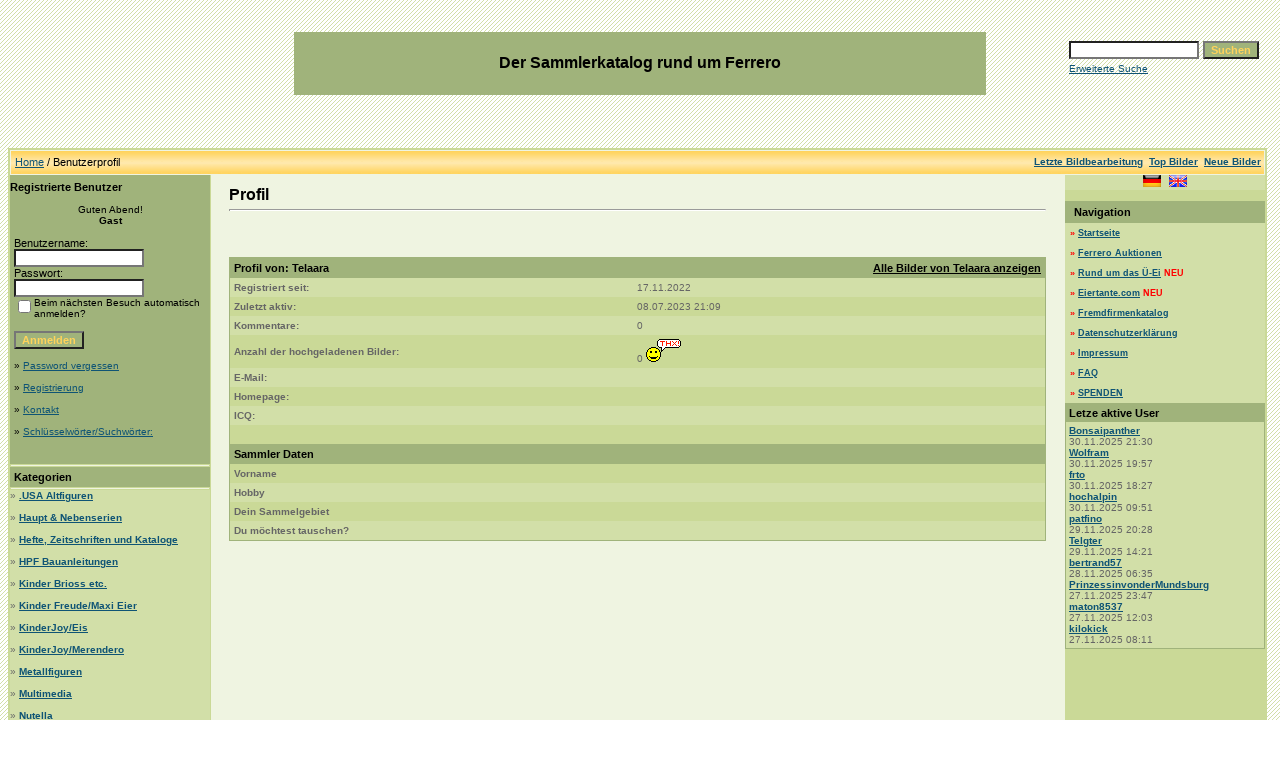

--- FILE ---
content_type: text/html
request_url: https://www.ue-ei-portal-sammlerkatalog.de/member.php?action=showprofile&user_id=5696&sessionid=559ielud6tvbc65m85f4sfcvb6
body_size: 18069
content:
<!DOCTYPE HTML PUBLIC "-//W3C//DTD HTML 4.01 Transitional//DE">
<html dir="ltr">
<head>
<script async src="https://epnt.ebay.com/static/epn-smart-tools.js"></script>
<script>window._epn = {campaign:5337470210};</script>
<script language="JavaScript" type="text/javascript">
<script async src="https://epnt.ebay.com/static/epn-smart-tools.js"></script>
<!--
var last_submit = 0;
function submit_is_ok() {
    if (new Date().getTime() - last_submit > 10000) {
        last_submit = new Date().getTime();
        return true;
    } else {
        return false;
    }
}
//-->
</script>
<title>Der Sammlerkatalog rund um Ferrero Katalog für Inhalte aus dem Überraschungsei</title>
<meta http-equiv="content-type" content="text/html; charset=iso-8859-1" >
<meta name="keywords" content="ferrero, figuren, ü-ei, überraschungsei, kinder, surprise, spielzeug, kinder joy, maxi ei, nutella, hanuta, kinderschokolade, sammelbilder, ">
<meta name="abstract" content="Katalog über Inhalte aus dem Überraschungsei, und anderen Produkten der Firma Ferrero. Zu jeder Figur gibt es eine Folie - Achtung - die Folie lässt nicht auf die Figur schließen">
<meta name="author" content="ue-ei-portal-sammlerkatalog.de">
<meta name="robots" content="index, follow">
<meta name="robots" content="all">
<meta name="robots-revisit" content="3 days">
<meta name="googlebot" content="noodp">
<meta name="copyright" content="https://www.ue-ei-portal-sammlerkatalog.de/" />
<meta name="language" content="sprache">
<link rel="stylesheet" href="./templates/katalog/style.css" type="text/css">

<script language="javascript" type="text/javascript">
<!--

  var captcha_reload_count = 0;
	var captcha_image_url = "./captcha.php?sessionid=t0chdfgsjfkemtkdn444brnnh7";
  function new_captcha_image() {
    if (captcha_image_url.indexOf('?') == -1) {
		  document.getElementById('captcha_image').src= captcha_image_url+'?c='+captcha_reload_count;
		} else {
		  document.getElementById('captcha_image').src= captcha_image_url+'&c='+captcha_reload_count;
		}

    document.getElementById('captcha_input').value="";
    document.getElementById('captcha_input').focus();
    captcha_reload_count++;
  }

	function opendetailwindow() {
    window.open('','detailwindow','toolbar=no,scrollbars=yes,resizable=no,width=680,height=480');
  }

// -->
</script>
<script>
function ajaxFileUpload(upload_field)
{
// Checking file type
var re_text = /\.jpg|\.gif|\.jpeg/i;
var filename = upload_field.value;
if (filename.search(re_text) == -1) {
alert("File should be either jpg or gif or jpeg");
upload_field.form.reset();
return false;
}
document.getElementById('picture_preview').innerHTML = '<div><img src="progressbar.gif" border="0" /></div>';
upload_field.form.action = 'previewimage.php';
upload_field.form.target = 'upload_iframe';
upload_field.form.submit();
upload_field.form.action = '';
upload_field.form.target = '';
return true;
}
</script>
<script type="text/javascript" src="./js/highslide/highslide-with-gallery.js"></script>
<link rel="stylesheet" type="text/css" href="./js/highslide/highslide.css" />
<script type="text/javascript">
  hs.graphicsDir = './js/highslide/graphics/';
  hs.align = 'center';
  hs.anchor = 'top';
  hs.transitions = ['expand', 'crossfade'];
  hs.wrapperClassName = 'dark borderless floating-caption';
  hs.fadeInOut = true;
  hs.dimmingOpacity = .92;

  // Add the controlbar
  if (hs.addSlideshow) hs.addSlideshow({
    slideshowGroup:'thumb1',
    interval: 3500,
    repeat: true,
    useControls: true,
    //fixedControls: 'fit',
    fixedControls: false,
    overlayOptions: {
      opacity: .6,
      position: 'bottom center',
      hideOnMouseOut: true
    } 
  });
</script>

<!-- Start Cookie Plugin -->
<script type="text/javascript">
  window.cookieconsent_options = {
  message: 'Diese Website nutzt Cookies, um bestmögliche Funktionalität bieten zu können.',
  dismiss: 'Ok, verstanden',
  learnMore: 'Datenschutzerklärung',
  link: '//www.ue-ei-portal-sammlerkatalog.de/index.php?template=Datenschutz',
  theme: 'dark-top'
 };
</script>
<script type="text/javascript" src="//s3.amazonaws.com/valao-cloud/cookie-hinweis/script-v2.js"></script>
<!-- Ende Cookie Plugin -->


</head>

<script>
<!--
navi = null;
 document.onmousemove = updateNAVI;
 function updateNAVI(e) {
  if (navi != null) {
    x = (document.all) ? window.event.x + navi.offsetParent.scrollLeft : e.pageX;
    y = (document.all) ? window.event.y + navi.offsetParent.scrollTop  : e.pageY;
    navi.style.left = (x + 1) + "px";
    navi.style.top   = (y - 20) + "px";
  }
}

function showNAVI(id) {
  navi = document.getElementById(id);
  navi.style.display = "block"
}

function hideNAVI() {
  navi.style.display = "none";
}
//-->
</script>

<body bgcolor="#FFFFFF" text="#0F5475" link="#0F5475" vlink="#0F5475" alink="#0F5475">
<table width="100%" border="0">

</table>
<br />
<div id="fb-root"></div>

<script language="javascript">
      function mms(url) {
        var winWidth = 700;
        var winHeight = 450;
        var w = (screen.width - winWidth)/2;
        var h = (screen.height - winHeight)/2 - 60;
        var name = 'MMS';
        var features = 'scrollbars=no,width='+winWidth+',height='+winHeight+',top='+h+',left='+w;
        window.open(url,name,features);
      }
</script>
<table width="100%" border="0" cellspacing="0" cellpadding="0" align="center">
  <tr>
    <td>

      <table width="100%" border="0" cellspacing="0" cellpadding="0">
        <tr>
          <td colspan="5" height="12"><img src="./templates/default/images/spacer.gif" width="*" height="8" alt="" /></td>
        </tr>
        <tr>
          <td width="6"><img src="./templates/default/images/spacer.gif" width="6" height="63" alt="" /></td>
          <td width="280" height="63"></td>
          <td width="*" height="63" align="center" bgcolor="#a0b37b"><div align="center"><span class="title">Der Sammlerkatalog rund um Ferrero</span></div></td>
          <td width="278" height="63">
            <table>
              <tr>
                <td width="276" height="50" align="right" valign="middle">
                  <form method="post" action="./search.php?sessionid=t0chdfgsjfkemtkdn444brnnh7"><input type="hidden" name="__csrf" value="d93e65bcfca78b0e6789d2e4c2415b8c" />
<input type="hidden" name="__csrf" value="d93e65bcfca78b0e6789d2e4c2415b8c" />

                    <table border="0" cellspacing="0" cellpadding="2">
                      <tr>
                        <td>
                          <input type="text" name="search_keywords" size="15" class="searchinput" style="BACKGROUND-IMAGE: url(./templates/katalog/images/input.gif)"/>
                        </td>
                        <td>
                          <input type="submit" value="Suchen" class="button" name="submit" />
                        </td>
                      </tr>
                      <tr valign="top">
                        <td colspan="2" align="left"><a href="./search.php?sessionid=t0chdfgsjfkemtkdn444brnnh7" class="smalltext">Erweiterte Suche</a>
                        </td>
                      </tr>
                    </table>
                  </form>
                </td>
              </tr>
            </table>

          </td>
          <td align="right" width="8"><img src="./templates/katalog/images/spacer.gif" width="8" height="63" alt="" /></td>
        </tr>
        <tr>
          <td colspan="5" height="12"><img src="./templates/katalog/images/spacer.gif" width="*" height="12" alt="" /></td>
        </tr>
      </table>

      <table width="100%" border="0" cellspacing="0" cellpadding="0">
        <tr>
          <td>
            <table width="100%" height="30" border="0" cellspacing="0" cellpadding="0">
              <tr>
                <td width="24"><img src="./templates/katalog/images/spacer.gif" alt="" width="1" height="1" /></td>
                <td  width="*" height="30">
                </td>
              </tr>
            </table>
          </td>
        </tr>

  <tr>
    <td class="bordercolor">
      <table width="100%" border="0" cellspacing="1" cellpadding="0">
        <tr>
          <td class="tablebgcolor">
            <table width="100%" border="0" cellspacing="1" cellpadding="0">
              <tr>
                <td class="navbar" height="23">
                  <table width="100%" border="0" cellspacing="0" cellpadding="0">
                    <tr>
                      <td><img src="./templates/katalog/images/spacer.gif" width="4" height="4" alt="" /><span class="clickstream"><a href="./index.php?sessionid=t0chdfgsjfkemtkdn444brnnh7" class="clickstream">Home</a>&nbsp;/&nbsp;Benutzerprofil</span></td>
                      <td align="right">
						<a href="./last_modified.php?sessionid=t0chdfgsjfkemtkdn444brnnh7"><b>Letzte Bildbearbeitung</b></a>&nbsp;
						<a href="./top.php?sessionid=t0chdfgsjfkemtkdn444brnnh7"><b>Top Bilder</b></a>&nbsp;
						<a href="./search.php?search_new_images=1&amp;sessionid=t0chdfgsjfkemtkdn444brnnh7"><b>Neue Bilder</b></a>&nbsp;
					  </td>
                    </tr>
                  </table>
                </td>
              </tr>
            </table>
            <table width="100%" border="0" cellspacing="0" cellpadding="0">
              <tr>
                <td width="200" class="row2" valign="top">
                  <table width="200" border="0" cellspacing="0" cellpadding="0">
                    <tr>
                      <td class="head2" height="20"><style type="text/css">
<!--
.Stil1 {
	font-family: Verdana, Arial, Helvetica, sans-serif;
	font-size: 12px;
}
-->
</style>
  <table width="200" border="0" cellspacing="0" cellpadding="0">
  <tr> 
   <td height="25" class="head2">Registrierte Benutzer</td>
  </tr>
   <tr> 
   <th class="row1"><? print $ub ?></td>
   </tr>
  </table> <table width="100%" border="0" cellpadding="4" cellspacing="0">
  <tr>
    <td valign="top" align="left">
    <center>Guten Abend! <br><b>Gast</b></center><br>
      <form action="./login.php?sessionid=t0chdfgsjfkemtkdn444brnnh7" method="post"><input type="hidden" name="__csrf" value="d93e65bcfca78b0e6789d2e4c2415b8c" />
<input type="hidden" name="__csrf" value="d93e65bcfca78b0e6789d2e4c2415b8c" />

        Benutzername:<br />
        <input type="text" size="10" name="user_name" class="logininput" />
        <br />
        Passwort:<br />
        <input type="password" size="10" name="user_password" class="logininput" />
        <br />
        <table border="0" cellspacing="0" cellpadding="0">
          <tr valign="top">
            <td><input type="checkbox" name="auto_login" value="1" /></td>
            <td><span class="smalltext">Beim nächsten Besuch automatisch anmelden?</span></td>
          </tr>
        </table>
        <br />
		<input type="submit" value="Anmelden" class="button" />
      </form>
            &raquo; <a href="./member.php?action=lostpassword&amp;sessionid=t0chdfgsjfkemtkdn444brnnh7">Password vergessen</a><br /><br />
	  &raquo; <a href="./register.php?sessionid=t0chdfgsjfkemtkdn444brnnh7">Registrierung</a><br /><br />
	  &raquo; <a href="contact.php">Kontakt</a><br /><br />
      &raquo; <a href="./keyword_cloud.php?sessionid=t0chdfgsjfkemtkdn444brnnh7">Schlüsselw&ouml;rter/Suchw&ouml;rter:</a><br /><br />
  </tr>
</table>
<br>
<table width="100%" border="0" cellspacing="0" cellpadding="0">
<tr><td class="tablebgcolor"><img src="./templates/default/images/spacer.gif" alt="" width="1" height="1" /></td></tr>
<tr><td class="head2" height="20"> <img src="./templates/default/images/spacer.gif" alt="" width="4" height="4" />Kategorien</td></tr>
<tr><td class="tablebgcolor"><img src="./templates/default/images/spacer.gif" alt="" width="1" height="1" /></td></tr>
<tr><td align="left" class="row1">
   &raquo; <span style="font-family: Geneva, Arial, Helvetica, sans-serif" ><b><a href="./categories.php?cat_id=7289&amp;sessionid=t0chdfgsjfkemtkdn444brnnh7">.USA Altfiguren</span></a></b><br><br> &raquo; <span style="font-family: Geneva, Arial, Helvetica, sans-serif" ><b><a href="./categories.php?cat_id=3468&amp;sessionid=t0chdfgsjfkemtkdn444brnnh7">Haupt & Nebenserien</span></a></b><br><br> &raquo; <span style="font-family: Geneva, Arial, Helvetica, sans-serif" ><b><a href="./categories.php?cat_id=1549&amp;sessionid=t0chdfgsjfkemtkdn444brnnh7">Hefte, Zeitschriften und Kataloge</span></a></b><br><br> &raquo; <span style="font-family: Geneva, Arial, Helvetica, sans-serif" ><b><a href="./categories.php?cat_id=1931&amp;sessionid=t0chdfgsjfkemtkdn444brnnh7">HPF Bauanleitungen</span></a></b><br><br> &raquo; <span style="font-family: Geneva, Arial, Helvetica, sans-serif" ><b><a href="./categories.php?cat_id=2679&amp;sessionid=t0chdfgsjfkemtkdn444brnnh7">Kinder Brioss etc.</span></a></b><br><br> &raquo; <span style="font-family: Geneva, Arial, Helvetica, sans-serif" ><b><a href="./categories.php?cat_id=1548&amp;sessionid=t0chdfgsjfkemtkdn444brnnh7">Kinder Freude/Maxi Eier</span></a></b><br><br> &raquo; <span style="font-family: Geneva, Arial, Helvetica, sans-serif" ><b><a href="./categories.php?cat_id=8104&amp;sessionid=t0chdfgsjfkemtkdn444brnnh7">KinderJoy/Eis</span></a></b><br><br> &raquo; <span style="font-family: Geneva, Arial, Helvetica, sans-serif" ><b><a href="./categories.php?cat_id=1642&amp;sessionid=t0chdfgsjfkemtkdn444brnnh7">KinderJoy/Merendero</span></a></b><br><br> &raquo; <span style="font-family: Geneva, Arial, Helvetica, sans-serif" ><b><a href="./categories.php?cat_id=1317&amp;sessionid=t0chdfgsjfkemtkdn444brnnh7">Metallfiguren</span></a></b><br><br> &raquo; <span style="font-family: Geneva, Arial, Helvetica, sans-serif" ><b><a href="./categories.php?cat_id=5566&amp;sessionid=t0chdfgsjfkemtkdn444brnnh7">Multimedia</span></a></b><br><br> &raquo; <span style="font-family: Geneva, Arial, Helvetica, sans-serif" ><b><a href="./categories.php?cat_id=2909&amp;sessionid=t0chdfgsjfkemtkdn444brnnh7">Nutella</span></a></b><br><br> &raquo; <span style="font-family: Geneva, Arial, Helvetica, sans-serif" ><b><a href="./categories.php?cat_id=1544&amp;sessionid=t0chdfgsjfkemtkdn444brnnh7">Puzzle</span></a></b><br><br> &raquo; <span style="font-family: Geneva, Arial, Helvetica, sans-serif" ><b><a href="./categories.php?cat_id=3280&amp;sessionid=t0chdfgsjfkemtkdn444brnnh7">Sammelbilder</span></a></b><br><br> &raquo; <span style="font-family: Geneva, Arial, Helvetica, sans-serif" ><b><a href="./categories.php?cat_id=5678&amp;sessionid=t0chdfgsjfkemtkdn444brnnh7">Sammelbilder ab 50'er</span></a></b><br><br> &raquo; <span style="font-family: Geneva, Arial, Helvetica, sans-serif" ><b><a href="./categories.php?cat_id=5310&amp;sessionid=t0chdfgsjfkemtkdn444brnnh7">Sonstiges von Ferrero</span></a></b><br><br> &raquo; <span style="font-family: Geneva, Arial, Helvetica, sans-serif" ><b><a href="./categories.php?cat_id=6251&amp;sessionid=t0chdfgsjfkemtkdn444brnnh7">Spielwelten</span></a></b><br><br> &raquo; <span style="font-family: Geneva, Arial, Helvetica, sans-serif" ><b><a href="./categories.php?cat_id=678&amp;sessionid=t0chdfgsjfkemtkdn444brnnh7">Spielzeug aus dem Ei</span></a></b><br><br> &raquo; <span style="font-family: Geneva, Arial, Helvetica, sans-serif" ><b><a href="./categories.php?cat_id=1839&amp;sessionid=t0chdfgsjfkemtkdn444brnnh7">Spielzeug aus dem Ei (Euro)</span></a></b><br><br> &raquo; <span style="font-family: Geneva, Arial, Helvetica, sans-serif" ><b><a href="./categories.php?cat_id=1932&amp;sessionid=t0chdfgsjfkemtkdn444brnnh7">Trucks von Ferrero</span></a></b><br><br> &raquo; <span style="font-family: Geneva, Arial, Helvetica, sans-serif" ><b><a href="./categories.php?cat_id=1935&amp;sessionid=t0chdfgsjfkemtkdn444brnnh7">Varianten</span></a></b><br><br> &raquo; <span style="font-family: Geneva, Arial, Helvetica, sans-serif" ><b><a href="./categories.php?cat_id=4664&amp;sessionid=t0chdfgsjfkemtkdn444brnnh7">Weihnachten</span></a></b><br><br> &raquo; <span style="font-family: Geneva, Arial, Helvetica, sans-serif" ><b><a href="./categories.php?cat_id=1543&amp;sessionid=t0chdfgsjfkemtkdn444brnnh7">Werbung & Merchandising</span></a></b><br><br></td></tr>
</table></td>
                    </tr>
                  
                    </table>
				 </td>
                <td width="1" class="bordercolor" valign="top"><img src="./templates/katalog/images/spacer.gif" alt="" width="1" height="1" /></td>
                <td width="18" valign="top"><img src="./templates/katalog/images/spacer.gif" alt="" width="18" height="18" /></td>
                <td width="100%" valign="top">
				  <br />
                  <span class="title">Profil</span>
                  <div align="center">
                    <hr size="1" />
                    <p>&nbsp;

                    <p>&nbsp;



                  				  <table width="100%" border="0" cellspacing="0" cellpadding="1">
  <tr> 
    <td valign="top" class="head1"> 
      <table width="100%" border="0" cellpadding="4" cellspacing="0">
        <tr> 
          <td valign="top" class="head1">Profil von: Telaara</td>
          <td valign="top" class="head1" align="right"><a href="./search.php?search_user=Telaara&amp;sessionid=t0chdfgsjfkemtkdn444brnnh7" class="head1">Alle Bilder von Telaara anzeigen</a></td>
        </tr>
        <tr> 
          <td class="row1"><b>Registriert seit:</b></td>
          <td class="row1">17.11.2022</td>
        </tr>
        <tr> 
          <td class="row2"><b>Zuletzt aktiv:</b></td>
          <td class="row2">08.07.2023 21:09</td>
        </tr>
        <tr> 
          <td class="row1"><b>Kommentare:</b></td>
          <td class="row1">0</td>
        </tr>
		<tr> 
          <td class="row2"><b>Anzahl der hochgeladenen Bilder:</b></td>
          <td class="row2">0 <img src="templates/katalog/icons/danke.gif" alt="DANKE"></td>
        </tr>
        <tr> 
          <td class="row1"><b>E-Mail:</b></td>
          <td class="row1"></td>
        </tr>
        <tr> 
          <td class="row2"><b>Homepage:</b></td>
          <td class="row2"></td>
        </tr>
        <tr> 
          <td class="row1"><b>ICQ:</b></td>
          <td class="row1"></td>
        </tr>
        <tr>
          <td class="row2">&nbsp;</td>
          <td class="row2">&nbsp;</td>
        </tr>
        <tr> 
          <td valign="top" class="head1">Sammler Daten</td>
          <td valign="top" class="head1" align="right"></td>
        </tr>
                <tr>
          <td class="row2"><b>Vorname</b></td>
          <td class="row2">&nbsp;</td>
        </tr>
        <tr>
          <td class="row1"><b>Hobby</b></td>
          <td class="row1">&nbsp;</td>
        </tr>
        <tr>
          <td class="row2"><b>Dein Sammelgebiet</b></td>
          <td class="row2">&nbsp;</td>
        </tr>
        <tr>
          <td class="row1"><b>Du m&ouml;chtest tauschen?</b></td>
          <td class="row1">&nbsp;</td>
        </tr>
              </table>
    </td>
  </tr>
</table><p>&nbsp;
<div align="center">
                    <p>&nbsp;

<p>&nbsp;
<p>&nbsp;
				  <p>&nbsp;</p>
				</div></div></td>
                <td width="19" valign="top"><img src="./templates/katalog/images/spacer.gif" alt="" width="19" height="19" /></td>
                 <td width="200" class="row2" valign="top">
                 <table width="200" border="0" cellspacing="0" cellpadding="0">
                 </table>
                 <table width="200" border="0" cellspacing="0" cellpadding="0">
                <td class="row1"><div align="center"><a href="index.php?l=deutsch"><img src="/templates/katalog/images/de.png" alt="Deutsch" width="18" height="12" border="0" /></a><strong><font size="2" face="Verdana, Arial, Helvetica, sans-serif">&nbsp;&nbsp;<a href="index.php?l=english"><img src="/templates/katalog/images/gb.png" alt="Englisch" width="18" height="12" border="0" /></a></font></strong><a href="index.php?l=english"><strong><font size="2" face="Verdana, Arial, Helvetica, sans-serif"></font></strong></a> </div></td>
                 </table><style type="text/css">
<!--
.Stil1 {
	font-family: Verdana, Arial, Helvetica, sans-serif;
	font-size: xx-small;
	font-weight: bold;
}
-->
</style>
<table width="200" border="0" cellpadding="5" cellspacing="0">

  <tr>
   <td class="head2"><div align="left"><img src="/images/spacer.gif" alt="" width="4" height="4" />Navigation</div></td>
  </tr>
  <tr>
    <td class="row1 Stil1">
     &raquo; <a href="index.php">Startseite</a><br><br>
	 &raquo; <a href="//www.ebay.de/b/Uberraschungseier-Sammlerobjekte/8894/bn_1845309" target="_blank">Ferrero Auktionen</a></span><br><br>
	 &raquo; <a target="_blank" href="https://www.amazon.de/gp/search?ie=UTF8&tag=ueeiferrsamm-21&linkCode=ur2&linkId=c2ee7535d559fdebca2c0a3866ef26ba&camp=1638&creative=6742&index=grocery&keywords=ferrero kinder Ã¼berraschungs-ei">Rund um das &#220;-Ei</a> NEU</span><br><br>
	 &raquo; <a href="//www.eiertante.com/" target="_blank">Eiertante.com</a> NEU</span><br><br>
     <!--&raquo; <a href="./index.php?template=Bannertausch">Bannerlinks</a></span><br><br>-->
     &raquo; <a href="//www.online-fremdfigurenkatalog.de/" target="_blank">Fremdfirmenkatalog</a></span><br><br>
	 &raquo; <a href="./index.php?template=Datenschutz">Datenschutzerkl&auml;rung</a></span><br><br> 
     &raquo; <a href="./index.php?template=impressum">Impressum</a></span><br><br>
     &raquo; <a href="./index.php?template=faq">FAQ</a></span><br><br>
	 &raquo; <a href="https://paypal.me/harald57?country.x=DE&locale.x=de_DE">SPENDEN</a></span>
	 </tr>
  <!--<center><div style="width:150px; height:250px;"><ins class="epn-placement" data-config-id="fff55bd44dc97940b2611950"></ins></div></center>-->
  <tr>
   
  </tr>
  <tr>
</p></td>
  </tr>
  
</table> 
<table width="200" border="0" cellspacing="0" cellpadding="1">
  <tr> 
    <td class="head2"> 
      <table width="100%" border="0" cellspacing="0" cellpadding="3">
        <tr> 
          <td valign="top" class="head2">Letze aktive User</td>
        </tr>
        <tr> 
          <td valign="top" class="row1"><a href ="./member.php?action=showprofile&user_id=1586&amp;sessionid=t0chdfgsjfkemtkdn444brnnh7"><b>Bonsaipanther</b></a><br ><span class="smalltext">30.11.2025 21:30</span><br ><a href ="./member.php?action=showprofile&user_id=6029&amp;sessionid=t0chdfgsjfkemtkdn444brnnh7"><b>Wolfram</b></a><br ><span class="smalltext">30.11.2025 19:57</span><br ><a href ="./member.php?action=showprofile&user_id=4012&amp;sessionid=t0chdfgsjfkemtkdn444brnnh7"><b>frto</b></a><br ><span class="smalltext">30.11.2025 18:27</span><br ><a href ="./member.php?action=showprofile&user_id=3195&amp;sessionid=t0chdfgsjfkemtkdn444brnnh7"><b>hochalpin</b></a><br ><span class="smalltext">30.11.2025 09:51</span><br ><a href ="./member.php?action=showprofile&user_id=5186&amp;sessionid=t0chdfgsjfkemtkdn444brnnh7"><b>patfino</b></a><br ><span class="smalltext">29.11.2025 20:28</span><br ><a href ="./member.php?action=showprofile&user_id=1976&amp;sessionid=t0chdfgsjfkemtkdn444brnnh7"><b>Telgter</b></a><br ><span class="smalltext">29.11.2025 14:21</span><br ><a href ="./member.php?action=showprofile&user_id=2991&amp;sessionid=t0chdfgsjfkemtkdn444brnnh7"><b>bertrand57</b></a><br ><span class="smalltext">28.11.2025 06:35</span><br ><a href ="./member.php?action=showprofile&user_id=6113&amp;sessionid=t0chdfgsjfkemtkdn444brnnh7"><b>PrinzessinvonderMundsburg</b></a><br ><span class="smalltext">27.11.2025 23:47</span><br ><a href ="./member.php?action=showprofile&user_id=5934&amp;sessionid=t0chdfgsjfkemtkdn444brnnh7"><b>maton8537</b></a><br ><span class="smalltext">27.11.2025 12:03</span><br ><a href ="./member.php?action=showprofile&user_id=2392&amp;sessionid=t0chdfgsjfkemtkdn444brnnh7"><b>kilokick</b></a><br ><span class="smalltext">27.11.2025 08:11</span><br ></td>
        </tr>
      </table>
    </td>
  </tr>
</table>
 <script type="text/javascript" src='//adn.ebay.com/files/js/min/jquery-1.6.2-min.js'></script>
<script type="text/javascript" src='//adn.ebay.com/files/js/min/ebay_activeContent-min.js'></script>
<script charset="utf-8" type="text/javascript">
document.write('\x3Cscript type="text/javascript" charset="utf-8" src="//adn.ebay.com/cb?programId=11&campId=5337470210&toolId=10026&keyword=%28Neu%29&width=160&height=600&font=1&textColor=333366&linkColor=333333&arrowColor=FFAF5E&color1=63769A&color2=[COLORTWO]&format=ImageLink&contentType=TEXT_AND_IMAGE&enableSearch=y&usePopularSearches=n&freeShipping=n&topRatedSeller=n&itemsWithPayPal=n&descriptionSearch=n&showKwCatLink=n&excludeCatId=&excludeKeyword=&catId=8894%2C22124%2C170828&disWithin=200&ctx=n&autoscroll=y&flashEnabled=' + isFlashEnabled + '&pageTitle=' + _epn__pageTitle + '&cachebuster=' + (Math.floor(Math.random() * 10000000 )) + '">\x3C/script>' );
</script>

 <table width="200" border="0" cellpadding="5" cellspacing="0">
  
  <!--<tr>
  <td class="head2" height="1">  </tr>
  <tr>
    <td class="row1" height="20">
    <a href="//flagcounter.com/more/MJgo"><img src="//flagcounter.com/count/MJgo/bg=D2DFA8/txt=666666/border=CAD999/columns=2/maxflags=30/viewers=TOP+30+Country/labels=0/" alt="free counters" border="0"></a>
    <br>
  </tr>-->

   </table> </tr>
      </table>
    </td>
  </tr>
  <tr>
    <td>
      <table width="100%" border="0" cellspacing="0" cellpadding="0" class="tablebottom">
        <tr>
          <td width="6"><img src="./templates/katalog/images/footer_left.gif" width="6" height="23" alt="" /></td>
          <td width="100%">
            <div align="right">Design: <a href="art4heart.info/" target="_blank">Art4Heart</a></div>
          </td>
          <td width="225">&nbsp;</td>
          <td width="6"><img src="./templates/katalog/images/footer_right.gif" width="6" height="23" alt="" /></td>
        </tr>
      </table>
    </td>
  </tr>
</table>
<p align="center"><!-- Shoutbox Begin -->
    <div align="center">

<table width="600" height="200" border="0" align="center" cellpadding="0" cellspacing="0">
  <tr>
          <td class="head2" height="20"> <div align="center">Quasselbox</div></td>
  </tr>
        <tr>
          <td class="tablebgcolor"><img src="./templates/katalog/images/spacer.gif" alt="" width="1" height="1" /></td>
        </tr>
        <tr>
          <td> <div class="shouts">
              <table cellpadding="0" cellspacing="0" width="515">
                  <tr>
    <td class="shoutusr">
	<a href="./member.php?action=showprofile&user_id=1586&amp;sessionid=t0chdfgsjfkemtkdn444brnnh7">Bonsaipanther:</a>&nbsp;&nbsp;&nbsp;geschrieben am:&nbsp;29. 10. 2025 - 17:34	</td>
    <td align="right"></td>
  </tr>
  <tr>
    <td colspan="2" class="shoutmsg">
	folgende Figuren fehlen noch - beachtet bitte, bpz Vorder- und Rückseite.<br />
DANKE<br />
VC259, VC265, VC267, VC269, VC285, VC356	<!--<hr class="shout">-->
	</td>
  </tr>
  <tr bgcolor="#004C75" height="2px">
    <td colspan="2">
	</td>
  </tr>  <tr>
    <td class="shoutusr">
	<a href="./member.php?action=showprofile&user_id=1586&amp;sessionid=t0chdfgsjfkemtkdn444brnnh7">Bonsaipanther:</a>&nbsp;&nbsp;&nbsp;geschrieben am:&nbsp;23. 10. 2025 - 19:04	</td>
    <td align="right"></td>
  </tr>
  <tr>
    <td colspan="2" class="shoutmsg">
	@ stefan.W<br />
wir setzen keine Links zum webseite puschen <br />
Das ist ein Katalog für Sammler, nicht für Verkäufer!	<!--<hr class="shout">-->
	</td>
  </tr>
  <tr bgcolor="#004C75" height="2px">
    <td colspan="2">
	</td>
  </tr>  <tr>
    <td class="shoutusr">
	<a href="./member.php?action=showprofile&user_id=1586&amp;sessionid=t0chdfgsjfkemtkdn444brnnh7">Bonsaipanther:</a>&nbsp;&nbsp;&nbsp;geschrieben am:&nbsp;20. 10. 2025 - 22:11	</td>
    <td align="right"></td>
  </tr>
  <tr>
    <td colspan="2" class="shoutmsg">
	Hallo Ilona,<br />
irgendwie passt die Anna gar nicht in 2016 - es gab sie bereits 2015,<br />
aber da stimmt die Nr. nicht überein.<br />
<a href="https://www.ue-ei-portal-sammlerkatalog.de/categories.php?cat_id=7592" target="_blank" rel="nofollow"><a href="https://www.ue-ei-portal-sammlerkatalog.de/categories.php?cat_id=7592" target="_blank" rel="nofollow">https://www.ue-ei-portal-sammlerkatalog.de/categories.php?cat_id=7592</a></a><br />
LG. Hannelore	<!--<hr class="shout">-->
	</td>
  </tr>
  <tr bgcolor="#004C75" height="2px">
    <td colspan="2">
	</td>
  </tr>  <tr>
    <td class="shoutusr">
	<a href="./member.php?action=showprofile&user_id=1&amp;sessionid=t0chdfgsjfkemtkdn444brnnh7">jan-lukas:</a>&nbsp;&nbsp;&nbsp;geschrieben am:&nbsp;20. 10. 2025 - 19:11	</td>
    <td align="right"></td>
  </tr>
  <tr>
    <td colspan="2" class="shoutmsg">
	Ja natürlich, sind aber Fremdfiguren, nicht Ferrero	<!--<hr class="shout">-->
	</td>
  </tr>
  <tr bgcolor="#004C75" height="2px">
    <td colspan="2">
	</td>
  </tr>  <tr>
    <td class="shoutusr">
	<a href="./member.php?action=showprofile&user_id=2021&amp;sessionid=t0chdfgsjfkemtkdn444brnnh7">cluberer:</a>&nbsp;&nbsp;&nbsp;geschrieben am:&nbsp;20. 10. 2025 - 18:36	</td>
    <td align="right"></td>
  </tr>
  <tr>
    <td colspan="2" class="shoutmsg">
	Sorry - Ich meine natürlich bei ALDI	<!--<hr class="shout">-->
	</td>
  </tr>
  <tr bgcolor="#004C75" height="2px">
    <td colspan="2">
	</td>
  </tr>  <tr>
    <td class="shoutusr">
	<a href="./member.php?action=showprofile&user_id=2021&amp;sessionid=t0chdfgsjfkemtkdn444brnnh7">cluberer:</a>&nbsp;&nbsp;&nbsp;geschrieben am:&nbsp;20. 10. 2025 - 18:31	</td>
    <td align="right"></td>
  </tr>
  <tr>
    <td colspan="2" class="shoutmsg">
	Hallo<br />
Habt ihr schon was von der Serie &quot; Smurf´s Collection gehört oder gesehen ?<br />
Gibt es bei uns in der Norma<br />
Gruß Cluberer	<!--<hr class="shout">-->
	</td>
  </tr>
  <tr bgcolor="#004C75" height="2px">
    <td colspan="2">
	</td>
  </tr>  <tr>
    <td class="shoutusr">
	<a href="./member.php?action=showprofile&user_id=1&amp;sessionid=t0chdfgsjfkemtkdn444brnnh7">jan-lukas:</a>&nbsp;&nbsp;&nbsp;geschrieben am:&nbsp;20. 10. 2025 - 16:07	</td>
    <td align="right"></td>
  </tr>
  <tr>
    <td colspan="2" class="shoutmsg">
	Hallo Ilona,<br />
Das Bild ist leider vieeeeel zu klein<br />
gruß Harald	<!--<hr class="shout">-->
	</td>
  </tr>
  <tr bgcolor="#004C75" height="2px">
    <td colspan="2">
	</td>
  </tr>  <tr>
    <td class="shoutusr">
	<a href="./member.php?action=showprofile&user_id=1586&amp;sessionid=t0chdfgsjfkemtkdn444brnnh7">Bonsaipanther:</a>&nbsp;&nbsp;&nbsp;geschrieben am:&nbsp;9. 10. 2025 - 0:20	</td>
    <td align="right"></td>
  </tr>
  <tr>
    <td colspan="2" class="shoutmsg">
	@ eierbaer<br />
Wegwerf-Adressen werden nicht akzeptiert.	<!--<hr class="shout">-->
	</td>
  </tr>
  <tr bgcolor="#004C75" height="2px">
    <td colspan="2">
	</td>
  </tr>  <tr>
    <td class="shoutusr">
	<a href="./member.php?action=showprofile&user_id=1&amp;sessionid=t0chdfgsjfkemtkdn444brnnh7">jan-lukas:</a>&nbsp;&nbsp;&nbsp;geschrieben am:&nbsp;4. 10. 2025 - 17:42	</td>
    <td align="right"></td>
  </tr>
  <tr>
    <td colspan="2" class="shoutmsg">
	folgende Figuren habe ich nicht, und können hochgeladen werden.<br />
beachtet bitte, bpz Vorder und Rückseite.<br />
DANKE<br />
VC259, VC260, VC265, VC267, VC269, VC285, VC356	<!--<hr class="shout">-->
	</td>
  </tr>
  <tr bgcolor="#004C75" height="2px">
    <td colspan="2">
	</td>
  </tr>  <tr>
    <td class="shoutusr">
	<a href="./member.php?action=showprofile&user_id=1&amp;sessionid=t0chdfgsjfkemtkdn444brnnh7">jan-lukas:</a>&nbsp;&nbsp;&nbsp;geschrieben am:&nbsp;4. 10. 2025 - 17:21	</td>
    <td align="right"></td>
  </tr>
  <tr>
    <td colspan="2" class="shoutmsg">
	Funko Stranger Things ist eine sehr düstere Serie ;)	<!--<hr class="shout">-->
	</td>
  </tr>
  <tr bgcolor="#004C75" height="2px">
    <td colspan="2">
	</td>
  </tr>  <tr>
    <td class="shoutusr">
	<a href="./member.php?action=showprofile&user_id=1&amp;sessionid=t0chdfgsjfkemtkdn444brnnh7">jan-lukas:</a>&nbsp;&nbsp;&nbsp;geschrieben am:&nbsp;12. 9. 2025 - 19:30	</td>
    <td align="right"></td>
  </tr>
  <tr>
    <td colspan="2" class="shoutmsg">
	Wenn Du möchtest, kann ich Supergirl übernehmen *bussi*	<!--<hr class="shout">-->
	</td>
  </tr>
  <tr bgcolor="#004C75" height="2px">
    <td colspan="2">
	</td>
  </tr>  <tr>
    <td class="shoutusr">
	<a href="./member.php?action=showprofile&user_id=1586&amp;sessionid=t0chdfgsjfkemtkdn444brnnh7">Bonsaipanther:</a>&nbsp;&nbsp;&nbsp;geschrieben am:&nbsp;11. 9. 2025 - 19:22	</td>
    <td align="right"></td>
  </tr>
  <tr>
    <td colspan="2" class="shoutmsg">
	Ja genau - Serienname<br />
die 4er gibt es im Kaufland - auch die Maxi-Eier<br />
4er heute auch im Hunde-Netto gesehen.<br />
Habe aber von Allem immer nur 1 x gekauft , wegen Bilder für Kat.	<!--<hr class="shout">-->
	</td>
  </tr>
  <tr bgcolor="#004C75" height="2px">
    <td colspan="2">
	</td>
  </tr>  <tr>
    <td class="shoutusr">
	<a href="./member.php?action=showprofile&user_id=1&amp;sessionid=t0chdfgsjfkemtkdn444brnnh7">jan-lukas:</a>&nbsp;&nbsp;&nbsp;geschrieben am:&nbsp;11. 9. 2025 - 19:04	</td>
    <td align="right"></td>
  </tr>
  <tr>
    <td colspan="2" class="shoutmsg">
	Oh, 4er Packs, hier leider noch nicht.<br />
Habe hier noch 7 Eier liegen, nur gerade keine Zeit, muss mal Auktionen machen.<br />
Hatte ja dank meiner Unpässlichkeit ca. 1000 löschen müssen.<br />
Werde aber zeitnah mal hochladen.<br />
im 3er Mädchen hatte ich sogar 2 Treffer ;)<br />
Biber meinst bestimmt Serien Namen ?	<!--<hr class="shout">-->
	</td>
  </tr>
  <tr bgcolor="#004C75" height="2px">
    <td colspan="2">
	</td>
  </tr>  <tr>
    <td class="shoutusr">
	<a href="./member.php?action=showprofile&user_id=1586&amp;sessionid=t0chdfgsjfkemtkdn444brnnh7">Bonsaipanther:</a>&nbsp;&nbsp;&nbsp;geschrieben am:&nbsp;10. 9. 2025 - 0:48	</td>
    <td align="right"></td>
  </tr>
  <tr>
    <td colspan="2" class="shoutmsg">
	Für heute habe ich keine Lust mehr ;)<br />
... und für VC051 (Biber) keinen Namen	<!--<hr class="shout">-->
	</td>
  </tr>
  <tr bgcolor="#004C75" height="2px">
    <td colspan="2">
	</td>
  </tr>  <tr>
    <td class="shoutusr">
	<a href="./member.php?action=showprofile&user_id=1&amp;sessionid=t0chdfgsjfkemtkdn444brnnh7">jan-lukas:</a>&nbsp;&nbsp;&nbsp;geschrieben am:&nbsp;4. 9. 2025 - 18:38	</td>
    <td align="right"></td>
  </tr>
  <tr>
    <td colspan="2" class="shoutmsg">
	blau auch nicht freischalten, wenn ich die finde, werde ich die unter ihrem Namen freischalten.<br />
<br />
Ich bin erst mal wieder da, Bis das Knie gemacht wird.	<!--<hr class="shout">-->
	</td>
  </tr>
  <tr bgcolor="#004C75" height="2px">
    <td colspan="2">
	</td>
  </tr>  <tr>
    <td class="shoutusr">
	<a href="./member.php?action=showprofile&user_id=1&amp;sessionid=t0chdfgsjfkemtkdn444brnnh7">jan-lukas:</a>&nbsp;&nbsp;&nbsp;geschrieben am:&nbsp;4. 9. 2025 - 12:28	</td>
    <td align="right"></td>
  </tr>
  <tr>
    <td colspan="2" class="shoutmsg">
	Wow, dachte immer blau ist ein Zustand, aber geht auch mit Bilder ;)	<!--<hr class="shout">-->
	</td>
  </tr>
  <tr bgcolor="#004C75" height="2px">
    <td colspan="2">
	</td>
  </tr>  <tr>
    <td class="shoutusr">
	<a href="./member.php?action=showprofile&user_id=2820&amp;sessionid=t0chdfgsjfkemtkdn444brnnh7">simba54:</a>&nbsp;&nbsp;&nbsp;geschrieben am:&nbsp;1. 9. 2025 - 16:44	</td>
    <td align="right"></td>
  </tr>
  <tr>
    <td colspan="2" class="shoutmsg">
	Hallo,<br />
bei dem ersten Bilder Sammelaktion von Happy Hippo war das falsche Bild dabei, habe es neu geschickt.<br />
Entschuldigung und viele Grüße   Karin	<!--<hr class="shout">-->
	</td>
  </tr>
  <tr bgcolor="#004C75" height="2px">
    <td colspan="2">
	</td>
  </tr>  <tr>
    <td class="shoutusr">
	<a href="./member.php?action=showprofile&user_id=1586&amp;sessionid=t0chdfgsjfkemtkdn444brnnh7">Bonsaipanther:</a>&nbsp;&nbsp;&nbsp;geschrieben am:&nbsp;31. 8. 2025 - 16:21	</td>
    <td align="right"></td>
  </tr>
  <tr>
    <td colspan="2" class="shoutmsg">
	Hallo paulineney712<br />
bitte keine Mailadresse als Nickname <br />
<br />
Gruß Hannelore	<!--<hr class="shout">-->
	</td>
  </tr>
  <tr bgcolor="#004C75" height="2px">
    <td colspan="2">
	</td>
  </tr>  <tr>
    <td class="shoutusr">
	<a href="./member.php?action=showprofile&user_id=1586&amp;sessionid=t0chdfgsjfkemtkdn444brnnh7">Bonsaipanther:</a>&nbsp;&nbsp;&nbsp;geschrieben am:&nbsp;3. 8. 2025 - 13:01	</td>
    <td align="right"></td>
  </tr>
  <tr>
    <td colspan="2" class="shoutmsg">
	Ich schiebe einen Teil des Posts mal hoch ...<br />
Zur 2. Frage - ja es ist noch Jemand da, im Moment aber nur ich allein und dafür fast rund um die Uhr on, um den Kat im Auge zu behalten oder User freizuschalten. Unser Chef hat ein Abo mit der Klinik abgeschlossen und zZt. andere Sorgen / Prioritäten. <br />
Von Herzem &quot;Gute Besserung und baldige Genesung, lieber Harald&quot;.<br />
Im Chat tut sich schon lange nicht viel und das Bilder hochladen ... es gibt 3-4 User, die noch mitarbeiten, z.B. Karin<br />
(Simba54) und die übrigen ca. 4500 ziehen Bilder oder lesen nur Infos.<br />
Wir ALTEN haben unsere Bestände ausgeschöpft und wenn was Neues kommt, dann müssen wir es extra für den Kat kaufen. Dazu kommt, dass Harald die gesamten Kosten (Hosting usw.) für den Kat (auch Fremdfiguren-Kat) allein privat bezahlt.<br />
<br />
@ Alle: Mal eine kleine Spende (Button rechts oben) wäre sehr nett.<br />
und ... es ist Sommerpause, da gibt es eh kaum was Neues.<br />
<br />
LG. Hannelore	<!--<hr class="shout">-->
	</td>
  </tr>
  <tr bgcolor="#004C75" height="2px">
    <td colspan="2">
	</td>
  </tr>  <tr>
    <td class="shoutusr">
	<a href="./member.php?action=showprofile&user_id=1586&amp;sessionid=t0chdfgsjfkemtkdn444brnnh7">Bonsaipanther:</a>&nbsp;&nbsp;&nbsp;geschrieben am:&nbsp;30. 7. 2025 - 9:02	</td>
    <td align="right"></td>
  </tr>
  <tr>
    <td colspan="2" class="shoutmsg">
	Hallo,<br />
genau da liegt das Problem. Ich habe keine Zeit für Diskussionen dieser Art. Zu tic-Tac ... es ist ein Ferrero-Produkt, zu dem es auch immer mal &quot;Beigaben&quot; gab und es gibt tatsächlich Sammler, die diese Boxen/Verpackungen sammeln, mögl. ungeöffnet sogar. Die beiden vorhandenen Auktionen ... zu dem Zeitpunkt war ich noch lange nicht hier im Kat und hätte die auch nicht reingenommen, höchstens direkt zur &quot;Zeitschrift &quot;Das Ei&quot; in der Beschreibung erwähnt. Wie der Name schon sagt, es sind Auktionen, Gesuche, Verkäufe rein privater Natur, nicht von Ferrero (auch nicht lizensiert) und ich habe die bisher auch nicht beachtet bei zig-tausend Artikeln ...<br />
LG.	<!--<hr class="shout">-->
	</td>
  </tr>
  <tr bgcolor="#004C75" height="2px">
    <td colspan="2">
	</td>
  </tr>  <tr>
    <td class="shoutusr">
	<a href="./member.php?action=showprofile&user_id=6008&amp;sessionid=t0chdfgsjfkemtkdn444brnnh7">Lullidulli:</a>&nbsp;&nbsp;&nbsp;geschrieben am:&nbsp;30. 7. 2025 - 7:38	</td>
    <td align="right"></td>
  </tr>
  <tr>
    <td colspan="2" class="shoutmsg">
	Hallo, danke für die Antwort. Unter <a href="https://www.ue-ei-portal-sammlerkatalog.de/categories.php?cat_id=2096" target="_blank" rel="nofollow"><a href="https://www.ue-ei-portal-sammlerkatalog.de/categories.php?cat_id=2096" target="_blank" rel="nofollow">https://www.ue-ei-portal-sammlerkatalog.de/categories.php?cat_id=2096</a></a> wurden allerdings bereits zwei Ausgaben der Auktion hochgeladen. Und solange es User gibt, die diese hier hinzufügen möchten, sehe ich nicht, wie diese &quot;nicht relevant&quot; sein sollten. In meinen Augen ist eine Tic Tac-Dose auch irrelevant, aber das entscheide ich doch nicht.<br />
Liebe Grüße	<!--<hr class="shout">-->
	</td>
  </tr>
  <tr bgcolor="#004C75" height="2px">
    <td colspan="2">
	</td>
  </tr>  <tr>
    <td class="shoutusr">
	<a href="./member.php?action=showprofile&user_id=1586&amp;sessionid=t0chdfgsjfkemtkdn444brnnh7">Bonsaipanther:</a>&nbsp;&nbsp;&nbsp;geschrieben am:&nbsp;29. 7. 2025 - 21:40	</td>
    <td align="right"></td>
  </tr>
  <tr>
    <td colspan="2" class="shoutmsg">
	@ Lullidulli<br />
&quot;Die Auktion&quot; habe ich absichtlich nicht freigeschaltet, ist für Sammler nicht wirklich relevant, weil es eigentlich mehr eine Art private Verkaufsliste ist von Sponsoren. Diese privaten Listen gab es auch in anderen Katalogen. Es sind keine Ableger, eher Einleger gegen Bezahlung in Zeitschriften gewesen.<br />
Zur 2. Frage - ja es ist noch Jemand da, im Moment aber nur ich allein und dafür fast rund um die Uhr on um den Kat im Auge zu behalten oder User freizuschalten. Unser Chef hat ein Abo mit der Klinik abgeschlossen<br />
und zZt. andere Sorgen / Prioritäten.  Von Herzem &quot;Gute Besserung und baldige Genesung, lieber Harald&quot;.<br />
Im Chat tut sich schon lange nicht viel ... und das Bilder hochladen ... es gibt 3-4 User, die noch mitarbeiten, z.B. Karin<br />
(Simba54) und die übrigen ca. 4500 ziehen Bilder oder lesen nur.<br />
Wir ALTEN haben unsere Bestände ausgeschöpft und wenn was Neues kommt, dann müssen wir es extra für den Kat kaufen. Dazu kommt, dass Harald die gesamten Kosten (Hosting usw.) für den Kat allein privat bezahlt. @ Alle: <br />
Mal eine kleine Spende (Button rechts oben) wäre sehr nett.<br />
und zu guterletzt ... es ist Sommmerpause, da gibt es eh kaum was Neues.<br />
LG. Hannelore	<!--<hr class="shout">-->
	</td>
  </tr>
  <tr bgcolor="#004C75" height="2px">
    <td colspan="2">
	</td>
  </tr>  <tr>
    <td class="shoutusr">
	<a href="./member.php?action=showprofile&user_id=6008&amp;sessionid=t0chdfgsjfkemtkdn444brnnh7">Lullidulli:</a>&nbsp;&nbsp;&nbsp;geschrieben am:&nbsp;29. 7. 2025 - 19:10	</td>
    <td align="right"></td>
  </tr>
  <tr>
    <td colspan="2" class="shoutmsg">
	Ist irgendjemand da? In letzter Zeit wurden gar keine Bilder mehr hochgeladen und auch hier im Chat tut sich nichts. Sehr merkwürdig und schade.<br />
Liebe Grüße	<!--<hr class="shout">-->
	</td>
  </tr>
  <tr bgcolor="#004C75" height="2px">
    <td colspan="2">
	</td>
  </tr>  <tr>
    <td class="shoutusr">
	<a href="./member.php?action=showprofile&user_id=6008&amp;sessionid=t0chdfgsjfkemtkdn444brnnh7">Lullidulli:</a>&nbsp;&nbsp;&nbsp;geschrieben am:&nbsp;25. 7. 2025 - 19:04	</td>
    <td align="right"></td>
  </tr>
  <tr>
    <td colspan="2" class="shoutmsg">
	Guten Abend,<br />
sehr gerne würde ich Ausgaben der Zeitschrift &quot;Die Auktion&quot; (Ableger der Ü-Ei-Zeitschrift &quot;Das Ei&quot;) unter der Kategorie &quot;Hefte, Zeitschriften und Kataloge&quot; hinzufügen. Das habe ich bereits zwei Mal versucht, allerdings wurde der Upload wiederholt nicht von der Administration freigeschaltet. Gibt es dafür einen bestimmten Grund?<br />
Liebe Grüße und einen schönen Abend	<!--<hr class="shout">-->
	</td>
  </tr>
  <tr bgcolor="#004C75" height="2px">
    <td colspan="2">
	</td>
  </tr>  <tr>
    <td class="shoutusr">
	<a href="./member.php?action=showprofile&user_id=2046&amp;sessionid=t0chdfgsjfkemtkdn444brnnh7">Poppi:</a>&nbsp;&nbsp;&nbsp;geschrieben am:&nbsp;31. 5. 2025 - 0:10	</td>
    <td align="right"></td>
  </tr>
  <tr>
    <td colspan="2" class="shoutmsg">
	Hallo!<br />
Auf den Sammelbildern von Duplo / Hanuta steht bei der Serie &quot;Roger Rabbit&quot;, dass es ein Sammelposter davon gibt. Nur leider finde ich im gesamten Netz keinerlei Fotos davon. Abgesehen davon, dass ich es gerne hätte, möchte ich zumindest einmal sehen, wie das Poster überhaupt aussieht und wie groß das ist. Kann mir da freundlicherweise jemand Auskunft darüber geben? VG Helmut	<!--<hr class="shout">-->
	</td>
  </tr>
  <tr bgcolor="#004C75" height="2px">
    <td colspan="2">
	</td>
  </tr>  <tr>
    <td class="shoutusr">
	<a href="./member.php?action=showprofile&user_id=1586&amp;sessionid=t0chdfgsjfkemtkdn444brnnh7">Bonsaipanther:</a>&nbsp;&nbsp;&nbsp;geschrieben am:&nbsp;22. 5. 2025 - 11:28	</td>
    <td align="right"></td>
  </tr>
  <tr>
    <td colspan="2" class="shoutmsg">
	Das ist ein Forum für Sammler, nicht, um mit Links die eigene Webseite in Suchmaschinen zu puschen!	<!--<hr class="shout">-->
	</td>
  </tr>
  <tr bgcolor="#004C75" height="2px">
    <td colspan="2">
	</td>
  </tr>  <tr>
    <td class="shoutusr">
	<a href="./member.php?action=showprofile&user_id=1586&amp;sessionid=t0chdfgsjfkemtkdn444brnnh7">Bonsaipanther:</a>&nbsp;&nbsp;&nbsp;geschrieben am:&nbsp;20. 5. 2025 - 0:14	</td>
    <td align="right"></td>
  </tr>
  <tr>
    <td colspan="2" class="shoutmsg">
	Hallo Ilona,<br />
danke für die neuen Bilder. Bitte von dem Küken ein anderes Bild machen.<br />
Das verschwimmt und ich bekomme es nicht schärfer :(<br />
Vielen Dank und l.G. Hannelore	<!--<hr class="shout">-->
	</td>
  </tr>
  <tr bgcolor="#004C75" height="2px">
    <td colspan="2">
	</td>
  </tr>  <tr>
    <td class="shoutusr">
	<a href="./member.php?action=showprofile&user_id=1586&amp;sessionid=t0chdfgsjfkemtkdn444brnnh7">simba54:</a>&nbsp;&nbsp;&nbsp;geschrieben am:&nbsp;19. 5. 2025 - 19:58	</td>
    <td align="right"></td>
  </tr>
  <tr>
    <td colspan="2" class="shoutmsg">
	Hallo Hannelore,<br />
bitte bei Super Mario für die Vorderseite das zweite Bild nehmen. Beim ersten habe ich die Beschreibung nicht komplett geändert.<br />
Viele Grüße  Karin	<!--<hr class="shout">-->
	</td>
  </tr>
  <tr bgcolor="#004C75" height="2px">
    <td colspan="2">
	</td>
  </tr>  <tr>
    <td class="shoutusr">
	<a href="./member.php?action=showprofile&user_id=1586&amp;sessionid=t0chdfgsjfkemtkdn444brnnh7">Bonsaipanther:</a>&nbsp;&nbsp;&nbsp;geschrieben am:&nbsp;17. 5. 2025 - 1:28	</td>
    <td align="right"></td>
  </tr>
  <tr>
    <td colspan="2" class="shoutmsg">
	Kein Problem - ist erledigt<br />
Bitte nicht wundern ... musste die Beschreibung etwas kürzen und die Anführungszeichen entfernen.<br />
Hatte sonst einen Fehler auf der Artikelseite.<br />
LG. Hannelore	<!--<hr class="shout">-->
	</td>
  </tr>
  <tr bgcolor="#004C75" height="2px">
    <td colspan="2">
	</td>
  </tr>  <tr>
    <td class="shoutusr">
	<a href="./member.php?action=showprofile&user_id=6008&amp;sessionid=t0chdfgsjfkemtkdn444brnnh7">Lullidulli:</a>&nbsp;&nbsp;&nbsp;geschrieben am:&nbsp;16. 5. 2025 - 23:09	</td>
    <td align="right"></td>
  </tr>
  <tr>
    <td colspan="2" class="shoutmsg">
	Guten Abend, könnte bitte ein Admin die Beschreibung bei dem unten stehenden Datensatz ändern?<br />
<a href="https://www.ue-ei-portal-sammlerkatalog.de/details.php?image_id=92223&amp;mode=search" target="_blank" rel="nofollow"><a href="https://www.ue-ei-portal-sammlerkatalog.de/details.php?image_id=92223&amp;mode=search" target="_blank" rel="nofollow">https://www.ue-ei-portal-sammlerkatalog.de/details.php?image_id=92223&amp;mode=search</a></a><br />
Von: Junior Katalog (Vorderseite)<br />
Zu: Junior Katalog (Rückseite)<br />
Das ist ein Katalog, der sowohl von vorne als auch von hinten gelesen werden kann (daher &quot;Reverse Edition&quot;). Sorry, da habe ich nicht richtig aufgepasst. :)<br />
Danke und liebe Grüße<br />
Lullidulli	<!--<hr class="shout">-->
	</td>
  </tr>
  <tr bgcolor="#004C75" height="2px">
    <td colspan="2">
	</td>
  </tr>  <tr>
    <td class="shoutusr">
	<a href="./member.php?action=showprofile&user_id=2046&amp;sessionid=t0chdfgsjfkemtkdn444brnnh7">Poppi:</a>&nbsp;&nbsp;&nbsp;geschrieben am:&nbsp;12. 5. 2025 - 23:38	</td>
    <td align="right"></td>
  </tr>
  <tr>
    <td colspan="2" class="shoutmsg">
	Hallo!<br />
Kann mir jemand sagen, wo das Duplo / Hanuta &quot;Fred Feuerstein Sammelposter&quot; enthalten war? In welchem Comic oder Zeitschrift? - Danke im voraus	<!--<hr class="shout">-->
	</td>
  </tr>
  <tr bgcolor="#004C75" height="2px">
    <td colspan="2">
	</td>
  </tr>  <tr>
    <td class="shoutusr">
	<a href="./member.php?action=showprofile&user_id=1586&amp;sessionid=t0chdfgsjfkemtkdn444brnnh7">Bonsaipanther:</a>&nbsp;&nbsp;&nbsp;geschrieben am:&nbsp;21. 4. 2025 - 0:14	</td>
    <td align="right"></td>
  </tr>
  <tr>
    <td colspan="2" class="shoutmsg">
	Erneuter Hinweis!<br />
Wegwerfadressen werden nicht freigeschaltet! <br />
Auch ist das Portal kein Werbeplatz für Firmen (z.B. B2B), sondern für Sammler bzw. <br />
private Nutzer gedacht.	<!--<hr class="shout">-->
	</td>
  </tr>
  <tr bgcolor="#004C75" height="2px">
    <td colspan="2">
	</td>
  </tr>  <tr>
    <td class="shoutusr">
	<a href="./member.php?action=showprofile&user_id=1586&amp;sessionid=t0chdfgsjfkemtkdn444brnnh7">Bonsaipanther:</a>&nbsp;&nbsp;&nbsp;geschrieben am:&nbsp;18. 4. 2025 - 22:22	</td>
    <td align="right"></td>
  </tr>
  <tr>
    <td colspan="2" class="shoutmsg">
	Wie Harald schon geschrieben hat ... ZBA nur bei den deutschen Dapsy Dinos (Bau-Dinos)<br />
Bei den Drolly Dinos gibt es nichts zum Zusammenbauen. Bei den K-Serien gibt es generell<br />
keine ZBA.<br />
Schaue dir doch die Sätze hier im Kat an. Da ist es eindeutig.<br />
LG. Hannelore	<!--<hr class="shout">-->
	</td>
  </tr>
  <tr bgcolor="#004C75" height="2px">
    <td colspan="2">
	</td>
  </tr>  <tr>
    <td class="shoutusr">
	<a href="./member.php?action=showprofile&user_id=1586&amp;sessionid=t0chdfgsjfkemtkdn444brnnh7">Coconut:</a>&nbsp;&nbsp;&nbsp;geschrieben am:&nbsp;18. 4. 2025 - 21:57	</td>
    <td align="right"></td>
  </tr>
  <tr>
    <td colspan="2" class="shoutmsg">
	...... und sind die ZBA bei beiden Serien dabei?	<!--<hr class="shout">-->
	</td>
  </tr>
  <tr bgcolor="#004C75" height="2px">
    <td colspan="2">
	</td>
  </tr>  <tr>
    <td class="shoutusr">
	<a href="./member.php?action=showprofile&user_id=1&amp;sessionid=t0chdfgsjfkemtkdn444brnnh7">jan-lukas:</a>&nbsp;&nbsp;&nbsp;geschrieben am:&nbsp;18. 4. 2025 - 20:02	</td>
    <td align="right"></td>
  </tr>
  <tr>
    <td colspan="2" class="shoutmsg">
	ZBA nur bei den deutschen Figuren	<!--<hr class="shout">-->
	</td>
  </tr>
  <tr bgcolor="#004C75" height="2px">
    <td colspan="2">
	</td>
  </tr>  <tr>
    <td class="shoutusr">
	<a href="./member.php?action=showprofile&user_id=1&amp;sessionid=t0chdfgsjfkemtkdn444brnnh7">jan-lukas:</a>&nbsp;&nbsp;&nbsp;geschrieben am:&nbsp;18. 4. 2025 - 20:01	</td>
    <td align="right"></td>
  </tr>
  <tr>
    <td colspan="2" class="shoutmsg">
	Die Drolly Dinos befinden sich im Ordner 1996 Dapsy Dinos Welt<br />
<a href="https://www.ue-ei-portal-sammlerkatalog.de/categories.php?cat_id=3547" target="_blank" rel="nofollow"><a href="https://www.ue-ei-portal-sammlerkatalog.de/categories.php?cat_id=3547" target="_blank" rel="nofollow">https://www.ue-ei-portal-sammlerkatalog.de/categories.php?cat_id=3547</a></a>	<!--<hr class="shout">-->
	</td>
  </tr>
  <tr bgcolor="#004C75" height="2px">
    <td colspan="2">
	</td>
  </tr>  <tr>
    <td class="shoutusr">
	<a href="./member.php?action=showprofile&user_id=3897&amp;sessionid=t0chdfgsjfkemtkdn444brnnh7">Coconut:</a>&nbsp;&nbsp;&nbsp;geschrieben am:&nbsp;18. 4. 2025 - 19:09	</td>
    <td align="right"></td>
  </tr>
  <tr>
    <td colspan="2" class="shoutmsg">
	...... und sind die ZBA bei beiden Serien dabei?	<!--<hr class="shout">-->
	</td>
  </tr>
  <tr bgcolor="#004C75" height="2px">
    <td colspan="2">
	</td>
  </tr>  <tr>
    <td class="shoutusr">
	<a href="./member.php?action=showprofile&user_id=3897&amp;sessionid=t0chdfgsjfkemtkdn444brnnh7">Coconut:</a>&nbsp;&nbsp;&nbsp;geschrieben am:&nbsp;18. 4. 2025 - 19:06	</td>
    <td align="right"></td>
  </tr>
  <tr>
    <td colspan="2" class="shoutmsg">
	Hallo, <br />
vorerst wünsche ich allen ein schönes Osterfest!<br />
<br />
Jetzt mein Problem: Es geht um die Drolly Dinos oder Die Dapsy Dinos.<br />
Ich weis nicht welchen BPZ ich nehmen soll bzw. welche Figur zu welcher Serie gehört. <br />
Bei einigen Figuren ist Kennung 1995 + Buchstabe, aber keine Nummer wie im Katalog EU 1996 angegeben. <br />
Die Serie &quot;Drolly Dinos&quot; ist im Katalog nicht zu finden. Da gibt's nur Die Dapsy Dinos D 1995 + Happy Dinos EU 1996.<br />
Wie erwähnt Kennung 1995 + Buchstabe - wohin damit?<br />
<br />
Hoffe es ist verständlich beschrieben, LG Coco	<!--<hr class="shout">-->
	</td>
  </tr>
  <tr bgcolor="#004C75" height="2px">
    <td colspan="2">
	</td>
  </tr>  <tr>
    <td class="shoutusr">
	<a href="./member.php?action=showprofile&user_id=1586&amp;sessionid=t0chdfgsjfkemtkdn444brnnh7">Bonsaipanther:</a>&nbsp;&nbsp;&nbsp;geschrieben am:&nbsp;13. 4. 2025 - 1:34	</td>
    <td align="right"></td>
  </tr>
  <tr>
    <td colspan="2" class="shoutmsg">
	War der Samstag mein Glückstag, oder ist das jetzt immer so?<br />
Habe einen 4er-Pack gekauft, mit dem blauen Hasen darauf und auch RS gleich wie Ostern 2024.<br />
In allen 4 Eiern war die neuen Osterfiguren, Igel, gelbes Küken, oranges Küken und Marienkäfer<br />
und das für 3,49 € Aktion? Die neuen Joy &quot;Super Mario&quot; auch Aktion (im Kaufland noch bis Mittwoch 16.4.) für 0,89 €. Habe aber nur 4 Stck genommen, jede Farbe (Hülle) 1x. Ist mal wieder eine Serien zum Totsammeln :(<br />
Die 6 Figuren als Anhänger, 2x Mario, 2x Luigi, 2x Yoshi sind die gleichen, wie bereits 2020, alles Andere ist &quot;Zubehör&quot; :((<br />
LG. Hannelore	<!--<hr class="shout">-->
	</td>
  </tr>
  <tr bgcolor="#004C75" height="2px">
    <td colspan="2">
	</td>
  </tr>  <tr>
    <td class="shoutusr">
	<a href="./member.php?action=showprofile&user_id=1&amp;sessionid=t0chdfgsjfkemtkdn444brnnh7">jan-lukas:</a>&nbsp;&nbsp;&nbsp;geschrieben am:&nbsp;11. 4. 2025 - 21:30	</td>
    <td align="right"></td>
  </tr>
  <tr>
    <td colspan="2" class="shoutmsg">
	Hallo erstmal,<br />
Bin da auch nicht der Video Freak, welches Formalö würde dann derzeit laufen?<br />
Würde dann testweise ein Video bearbeiten.<br />
Grüße Harald	<!--<hr class="shout">-->
	</td>
  </tr>
  <tr bgcolor="#004C75" height="2px">
    <td colspan="2">
	</td>
  </tr>  <tr>
    <td class="shoutusr">
	<a href="./member.php?action=showprofile&user_id=1586&amp;sessionid=t0chdfgsjfkemtkdn444brnnh7">Bonsaipanther:</a>&nbsp;&nbsp;&nbsp;geschrieben am:&nbsp;11. 4. 2025 - 0:22	</td>
    <td align="right"></td>
  </tr>
  <tr>
    <td colspan="2" class="shoutmsg">
	Hallo,<br />
erst einmal danke für den Hinweis und stimmt, mit der Sache haben wir uns wohl nicht beschäftigt (ich spreche da aber nur für mich momentan)<br />
Der Kat-Chef ist schon seit längerer Zeit &quot;betriebsunfähig&quot; sprich ernsthaft krank und damit ist der Katalog derzeit im<br />
Selbstlauf, wenn es in die Tiefe geht. Als Admin kann und will ich nur die Oberfläche kontrollieren, bearbeiten, verwalten.<br />
Einen Zugriff auf die Datenbank ist mir zu riskant und deshalb kann ich da keine Aussage dazu machen.<br />
Es ist aber &quot;notiert&quot;  - nochmals danke<br />
l.G. Hannelore	<!--<hr class="shout">-->
	</td>
  </tr>
  <tr bgcolor="#004C75" height="2px">
    <td colspan="2">
	</td>
  </tr>  <tr>
    <td class="shoutusr">
	<a href="./member.php?action=showprofile&user_id=6008&amp;sessionid=t0chdfgsjfkemtkdn444brnnh7">Lullidulli:</a>&nbsp;&nbsp;&nbsp;geschrieben am:&nbsp;10. 4. 2025 - 22:34	</td>
    <td align="right"></td>
  </tr>
  <tr>
    <td colspan="2" class="shoutmsg">
	Guten Abend in die Runde,<br />
zu den Videos in der Kategorie &quot;Werbespots&quot; hätte ich eine Frage: Da der Adobe Flash Player leider nicht mehr verfügbar ist, können auch die hier hochgeladenen Videos nicht mehr angesehen werden. Können die Videos eventuell noch irgendwie gerettet, gesichert werden und dann anderweitig zugänglich gemacht werden? Vielleicht existieren ja die Dateien noch auf Eurem Server. Das wäre sicher etwas Arbeit, aber es wäre schade, wenn diese Zeitzeugnisse verloren gingen. Vielleicht habt Ihr das Thema auch gar nicht so auf dem Schirm. Würde mich mal interessieren.<br />
Danke und liebe Grüße	<!--<hr class="shout">-->
	</td>
  </tr>
  <tr bgcolor="#004C75" height="2px">
    <td colspan="2">
	</td>
  </tr>  <tr>
    <td class="shoutusr">
	<a href="./member.php?action=showprofile&user_id=3897&amp;sessionid=t0chdfgsjfkemtkdn444brnnh7">Coconut:</a>&nbsp;&nbsp;&nbsp;geschrieben am:&nbsp;26. 3. 2025 - 16:10	</td>
    <td align="right"></td>
  </tr>
  <tr>
    <td colspan="2" class="shoutmsg">
	@ Bonsaipanther vielen lieben Dank für die schnelle Erledigung. LG Coco	<!--<hr class="shout">-->
	</td>
  </tr>
  <tr bgcolor="#004C75" height="2px">
    <td colspan="2">
	</td>
  </tr>  <tr>
    <td class="shoutusr">
	<a href="./member.php?action=showprofile&user_id=1586&amp;sessionid=t0chdfgsjfkemtkdn444brnnh7">Bonsaipanther:</a>&nbsp;&nbsp;&nbsp;geschrieben am:&nbsp;26. 3. 2025 - 12:18	</td>
    <td align="right"></td>
  </tr>
  <tr>
    <td colspan="2" class="shoutmsg">
	@ Coconut<br />
hier bitte  <a href="https://www.ue-ei-portal-sammlerkatalog.de/categories.php?cat_id=2828" target="_blank" rel="nofollow"><a href="https://www.ue-ei-portal-sammlerkatalog.de/categories.php?cat_id=2828" target="_blank" rel="nofollow">https://www.ue-ei-portal-sammlerkatalog.de/categories.php?cat_id=2828</a></a><br />
LG. Hannelore	<!--<hr class="shout">-->
	</td>
  </tr>
  <tr bgcolor="#004C75" height="2px">
    <td colspan="2">
	</td>
  </tr>  <tr>
    <td class="shoutusr">
	<a href="./member.php?action=showprofile&user_id=1586&amp;sessionid=t0chdfgsjfkemtkdn444brnnh7">Bonsaipanther:</a>&nbsp;&nbsp;&nbsp;geschrieben am:&nbsp;12. 3. 2025 - 19:42	</td>
    <td align="right"></td>
  </tr>
  <tr>
    <td colspan="2" class="shoutmsg">
	Wegwerfadressen werden nicht freigeschaltet!	<!--<hr class="shout">-->
	</td>
  </tr>
  <tr bgcolor="#004C75" height="2px">
    <td colspan="2">
	</td>
  </tr>  <tr>
    <td class="shoutusr">
	<a href="./member.php?action=showprofile&user_id=1873&amp;sessionid=t0chdfgsjfkemtkdn444brnnh7">DNU501:</a>&nbsp;&nbsp;&nbsp;geschrieben am:&nbsp;21. 12. 2024 - 4:58	</td>
    <td align="right"></td>
  </tr>
  <tr>
    <td colspan="2" class="shoutmsg">
	Wünsche allen hier ein frohes und friedliches Weihnachtsfest,erholsame Feiertage und einen guten Rutsch ins Jahr 2025	<!--<hr class="shout">-->
	</td>
  </tr>
  <tr bgcolor="#004C75" height="2px">
    <td colspan="2">
	</td>
  </tr>  <tr>
    <td class="shoutusr">
	<a href="./member.php?action=showprofile&user_id=2820&amp;sessionid=t0chdfgsjfkemtkdn444brnnh7">simba54:</a>&nbsp;&nbsp;&nbsp;geschrieben am:&nbsp;4. 12. 2024 - 11:09	</td>
    <td align="right"></td>
  </tr>
  <tr>
    <td colspan="2" class="shoutmsg">
	Hallo,<br />
der doppelte Post war ein Versehen, beide beide 9:33 verschickt. Ich wollte niemanden drängen. Ich finde die Arbeit, die Ihr leistet super und kann auch geduldig warten. Bin selber auch nicht immer schnell beim Hochladen Sorry und<br />
viele Grüße Karin	<!--<hr class="shout">-->
	</td>
  </tr>
  <tr bgcolor="#004C75" height="2px">
    <td colspan="2">
	</td>
  </tr>  <tr>
    <td class="shoutusr">
	<a href="./member.php?action=showprofile&user_id=1586&amp;sessionid=t0chdfgsjfkemtkdn444brnnh7">Bonsaipanther:</a>&nbsp;&nbsp;&nbsp;geschrieben am:&nbsp;2. 12. 2024 - 10:46	</td>
    <td align="right"></td>
  </tr>
  <tr>
    <td colspan="2" class="shoutmsg">
	@ Karin<br />
die Christine - tolles Bild - perfekt	<!--<hr class="shout">-->
	</td>
  </tr>
  <tr bgcolor="#004C75" height="2px">
    <td colspan="2">
	</td>
  </tr>  <tr>
    <td class="shoutusr">
	<a href="./member.php?action=showprofile&user_id=1586&amp;sessionid=t0chdfgsjfkemtkdn444brnnh7">Bonsaipanther:</a>&nbsp;&nbsp;&nbsp;geschrieben am:&nbsp;29. 11. 2024 - 23:53	</td>
    <td align="right"></td>
  </tr>
  <tr>
    <td colspan="2" class="shoutmsg">
	Habe jetzt Alles geändert - ihr wollt mich doch bloß ärgern *rumheul*  ;)	<!--<hr class="shout">-->
	</td>
  </tr>
  <tr bgcolor="#004C75" height="2px">
    <td colspan="2">
	</td>
  </tr>  <tr>
    <td class="shoutusr">
	<a href="./member.php?action=showprofile&user_id=1586&amp;sessionid=t0chdfgsjfkemtkdn444brnnh7">Bonsaipanther:</a>&nbsp;&nbsp;&nbsp;geschrieben am:&nbsp;29. 11. 2024 - 23:45	</td>
    <td align="right"></td>
  </tr>
  <tr>
    <td colspan="2" class="shoutmsg">
	Das machen meine Augen nicht mehr mit - O oder D - hatte das D übernommen, glaube aber auch, dass es ein O ist.<br />
Keinenfalls aber ist es eine Null, wie Karin schrieb, weil Maxis ja 3 Buchstaben haben und das sieht man an <br />
der Dicke von 0 und O (oder D)	<!--<hr class="shout">-->
	</td>
  </tr>
  <tr bgcolor="#004C75" height="2px">
    <td colspan="2">
	</td>
  </tr>  <tr>
    <td class="shoutusr">
	<a href="./member.php?action=showprofile&user_id=1&amp;sessionid=t0chdfgsjfkemtkdn444brnnh7">jan-lukas:</a>&nbsp;&nbsp;&nbsp;geschrieben am:&nbsp;29. 11. 2024 - 23:16	</td>
    <td align="right"></td>
  </tr>
  <tr>
    <td colspan="2" class="shoutmsg">
	Und wenn mich meine Lupe nicht im Stich läst, lautet die BPZ Nummer auch VDO10B	<!--<hr class="shout">-->
	</td>
  </tr>
  <tr bgcolor="#004C75" height="2px">
    <td colspan="2">
	</td>
  </tr>  <tr>
    <td class="shoutusr">
	<a href="./member.php?action=showprofile&user_id=1&amp;sessionid=t0chdfgsjfkemtkdn444brnnh7">jan-lukas:</a>&nbsp;&nbsp;&nbsp;geschrieben am:&nbsp;29. 11. 2024 - 22:46	</td>
    <td align="right"></td>
  </tr>
  <tr>
    <td colspan="2" class="shoutmsg">
	Dachte das Mulan wäre aus dem 220 gr Ei ?	<!--<hr class="shout">-->
	</td>
  </tr>
  <tr bgcolor="#004C75" height="2px">
    <td colspan="2">
	</td>
  </tr>  <tr>
    <td class="shoutusr">
	<a href="./member.php?action=showprofile&user_id=1586&amp;sessionid=t0chdfgsjfkemtkdn444brnnh7">Bonsaipanther:</a>&nbsp;&nbsp;&nbsp;geschrieben am:&nbsp;28. 11. 2024 - 13:41	</td>
    <td align="right"></td>
  </tr>
  <tr>
    <td colspan="2" class="shoutmsg">
	Figuren / Spielzeug und BPZ sind identisch (bis auf die BPZ-Nr.) - also wohl eine Schoko- und Verpackungsgeschichte	<!--<hr class="shout">-->
	</td>
  </tr>
  <tr bgcolor="#004C75" height="2px">
    <td colspan="2">
	</td>
  </tr>  <tr>
    <td class="shoutusr">
	<a href="./member.php?action=showprofile&user_id=1&amp;sessionid=t0chdfgsjfkemtkdn444brnnh7">jan-lukas:</a>&nbsp;&nbsp;&nbsp;geschrieben am:&nbsp;28. 11. 2024 - 11:04	</td>
    <td align="right"></td>
  </tr>
  <tr>
    <td colspan="2" class="shoutmsg">
	Sind die Figuren denn gleich groß, und nur mehr Schoki im 220 gr. ?	<!--<hr class="shout">-->
	</td>
  </tr>
  <tr bgcolor="#004C75" height="2px">
    <td colspan="2">
	</td>
  </tr>  <tr>
    <td class="shoutusr">
	<a href="./member.php?action=showprofile&user_id=1&amp;sessionid=t0chdfgsjfkemtkdn444brnnh7">jan-lukas:</a>&nbsp;&nbsp;&nbsp;geschrieben am:&nbsp;28. 11. 2024 - 11:00	</td>
    <td align="right"></td>
  </tr>
  <tr>
    <td colspan="2" class="shoutmsg">
	Hatten wir doch den richtigen Riecher ;)	<!--<hr class="shout">-->
	</td>
  </tr>
  <tr bgcolor="#004C75" height="2px">
    <td colspan="2">
	</td>
  </tr>  <tr>
    <td class="shoutusr">
	<a href="./member.php?action=showprofile&user_id=2820&amp;sessionid=t0chdfgsjfkemtkdn444brnnh7">simba54:</a>&nbsp;&nbsp;&nbsp;geschrieben am:&nbsp;27. 11. 2024 - 14:59	</td>
    <td align="right"></td>
  </tr>
  <tr>
    <td colspan="2" class="shoutmsg">
	Hallo,<br />
habe den BPZ hochgeladen.<br />
Viele Grüße Karin	<!--<hr class="shout">-->
	</td>
  </tr>
  <tr bgcolor="#004C75" height="2px">
    <td colspan="2">
	</td>
  </tr>  <tr>
    <td class="shoutusr">
	<a href="./member.php?action=showprofile&user_id=1586&amp;sessionid=t0chdfgsjfkemtkdn444brnnh7">Bonsaipanther:</a>&nbsp;&nbsp;&nbsp;geschrieben am:&nbsp;26. 11. 2024 - 12:28	</td>
    <td align="right"></td>
  </tr>
  <tr>
    <td colspan="2" class="shoutmsg">
	Hmmm ... dachte ich auch, aber das ist ja nicht Riesen-Ei (220g)	<!--<hr class="shout">-->
	</td>
  </tr>
  <tr bgcolor="#004C75" height="2px">
    <td colspan="2">
	</td>
  </tr>  <tr>
    <td class="shoutusr">
	<a href="./member.php?action=showprofile&user_id=1&amp;sessionid=t0chdfgsjfkemtkdn444brnnh7">jan-lukas:</a>&nbsp;&nbsp;&nbsp;geschrieben am:&nbsp;26. 11. 2024 - 0:02	</td>
    <td align="right"></td>
  </tr>
  <tr>
    <td colspan="2" class="shoutmsg">
	Sie meint bestimmt VDD10B = Mulan aus dem 150g Ei Disney Princess	<!--<hr class="shout">-->
	</td>
  </tr>
  <tr bgcolor="#004C75" height="2px">
    <td colspan="2">
	</td>
  </tr>  <tr>
    <td class="shoutusr">
	<a href="./member.php?action=showprofile&user_id=2820&amp;sessionid=t0chdfgsjfkemtkdn444brnnh7">simba54:</a>&nbsp;&nbsp;&nbsp;geschrieben am:&nbsp;24. 11. 2024 - 16:35	</td>
    <td align="right"></td>
  </tr>
  <tr>
    <td colspan="2" class="shoutmsg">
	Hallo,<br />
mein Riesen-Ei-Inhalt Mädchen 2024 hat die Nummer VD010B und ?<br />
Viele Grüße Karin	<!--<hr class="shout">-->
	</td>
  </tr>
  <tr bgcolor="#004C75" height="2px">
    <td colspan="2">
	</td>
  </tr>  <tr>
    <td class="shoutusr">
	<a href="./member.php?action=showprofile&user_id=1&amp;sessionid=t0chdfgsjfkemtkdn444brnnh7">jan-lukas:</a>&nbsp;&nbsp;&nbsp;geschrieben am:&nbsp;22. 11. 2024 - 13:59	</td>
    <td align="right"></td>
  </tr>
  <tr>
    <td colspan="2" class="shoutmsg">
	@jenniferzimmerman du wurdest gelöscht, Wegwerfadressen sind hier nicht gewünscht	<!--<hr class="shout">-->
	</td>
  </tr>
  <tr bgcolor="#004C75" height="2px">
    <td colspan="2">
	</td>
  </tr>  <tr>
    <td class="shoutusr">
	<a href="./member.php?action=showprofile&user_id=1586&amp;sessionid=t0chdfgsjfkemtkdn444brnnh7">Bonsaipanther:</a>&nbsp;&nbsp;&nbsp;geschrieben am:&nbsp;3. 11. 2024 - 12:11	</td>
    <td align="right"></td>
  </tr>
  <tr>
    <td colspan="2" class="shoutmsg">
	Ein kleiner Tipp an die Fotografinnen - Fotos möglichst immer mit Tageslicht (ohne Sonne) oder mit sog. Kaltlicht (abends)<br />
machen. Diese extremen Brauntöne entstehen durch warmes Lampenlicht und die Farben &quot;verschwimmen&quot;, weil<br />
es wie ein Weichzeichner wirkt.	<!--<hr class="shout">-->
	</td>
  </tr>
  <tr bgcolor="#004C75" height="2px">
    <td colspan="2">
	</td>
  </tr>  <tr>
    <td class="shoutusr">
	<a href="./member.php?action=showprofile&user_id=1&amp;sessionid=t0chdfgsjfkemtkdn444brnnh7">jan-lukas:</a>&nbsp;&nbsp;&nbsp;geschrieben am:&nbsp;3. 11. 2024 - 11:02	</td>
    <td align="right"></td>
  </tr>
  <tr>
    <td colspan="2" class="shoutmsg">
	Auch eine bitte, vor dem hochladen der Figuren, bitte die Farben des Bildes mit dem original vergleichen.<br />
Klar, 100% wird man das nie hinbekommen, doch &quot;fast&quot;  braun anstatt beige, ist schon ein heftiger Unterschied.<br />
Sonst suchen die User noch nach Farbvarianten.<br />
Danke	<!--<hr class="shout">-->
	</td>
  </tr>
  <tr bgcolor="#004C75" height="2px">
    <td colspan="2">
	</td>
  </tr>  <tr>
    <td class="shoutusr">
	<a href="./member.php?action=showprofile&user_id=1&amp;sessionid=t0chdfgsjfkemtkdn444brnnh7">jan-lukas:</a>&nbsp;&nbsp;&nbsp;geschrieben am:&nbsp;24. 10. 2024 - 17:16	</td>
    <td align="right"></td>
  </tr>
  <tr>
    <td colspan="2" class="shoutmsg">
	leider nur zwei neue, die dritte gab es schon 2023	<!--<hr class="shout">-->
	</td>
  </tr>
  <tr bgcolor="#004C75" height="2px">
    <td colspan="2">
	</td>
  </tr>  <tr>
    <td class="shoutusr">
	<a href="./member.php?action=showprofile&user_id=2820&amp;sessionid=t0chdfgsjfkemtkdn444brnnh7">simba54:</a>&nbsp;&nbsp;&nbsp;geschrieben am:&nbsp;20. 10. 2024 - 9:29	</td>
    <td align="right"></td>
  </tr>
  <tr>
    <td colspan="2" class="shoutmsg">
	VQ426A ist nicht richtig - Schreibfehler. Richtig ist VQ425A.<br />
Viele Grüße  Karin	<!--<hr class="shout">-->
	</td>
  </tr>
  <tr bgcolor="#004C75" height="2px">
    <td colspan="2">
	</td>
  </tr>  <tr>
    <td class="shoutusr">
	<a href="./member.php?action=showprofile&user_id=1586&amp;sessionid=t0chdfgsjfkemtkdn444brnnh7">Bonsaipanther:</a>&nbsp;&nbsp;&nbsp;geschrieben am:&nbsp;19. 10. 2024 - 23:39	</td>
    <td align="right"></td>
  </tr>
  <tr>
    <td colspan="2" class="shoutmsg">
	@ Karin<br />
die Jasmine sieht gut aus! ;)	<!--<hr class="shout">-->
	</td>
  </tr>
  <tr bgcolor="#004C75" height="2px">
    <td colspan="2">
	</td>
  </tr>  <tr>
    <td class="shoutusr">
	<a href="./member.php?action=showprofile&user_id=6007&amp;sessionid=t0chdfgsjfkemtkdn444brnnh7">Libero:</a>&nbsp;&nbsp;&nbsp;geschrieben am:&nbsp;3. 10. 2024 - 21:06	</td>
    <td align="right"></td>
  </tr>
  <tr>
    <td colspan="2" class="shoutmsg">
	Danke trotzdem!	<!--<hr class="shout">-->
	</td>
  </tr>
  <tr bgcolor="#004C75" height="2px">
    <td colspan="2">
	</td>
  </tr>  <tr>
    <td class="shoutusr">
	<a href="./member.php?action=showprofile&user_id=1586&amp;sessionid=t0chdfgsjfkemtkdn444brnnh7">Bonsaipanther:</a>&nbsp;&nbsp;&nbsp;geschrieben am:&nbsp;3. 10. 2024 - 19:31	</td>
    <td align="right"></td>
  </tr>
  <tr>
    <td colspan="2" class="shoutmsg">
	Hallo,<br />
da können wir leider nicht helfen. Auf dem Server liegt das Bild so, wie es 2010 hochgeladen wurde.<br />
Dass es so unscharf ist, liegt daran, dass es schon ziemlich vergrößert wurde und dann verpixelt es immer mehr.<br />
<br />
LG. Hannelore	<!--<hr class="shout">-->
	</td>
  </tr>
  <tr bgcolor="#004C75" height="2px">
    <td colspan="2">
	</td>
  </tr>  <tr>
    <td class="shoutusr">
	<a href="./member.php?action=showprofile&user_id=1586&amp;sessionid=t0chdfgsjfkemtkdn444brnnh7">Bonsaipanther:</a>&nbsp;&nbsp;&nbsp;geschrieben am:&nbsp;1. 10. 2024 - 17:05	</td>
    <td align="right"></td>
  </tr>
  <tr>
    <td colspan="2" class="shoutmsg">
	Nur mal so als Hinweis, verbunden mit dem Dank für die Mühen der fleißigen Helfer ...<br />
auf dem Server liegen jetzt noch 76 Bilder zum Freischalten, aber ich würde Stunden brauchen, um die zu bearbeiten,<br />
falls es überhaupt geht. Einen Großteil bekomme ich nicht mal halbwegs hin. Wir brauchen keine Fotos, die um Preise kämpfen, aber sollten schon zumutbar sein für einen Katalog, auf den Tausende schauen (leider ohne mit zu helfen) :(<br />
D.h. freigeschaltet werden künftig bei gleichen Objekten die Besseren.<br />
LG. Hannelore	<!--<hr class="shout">-->
	</td>
  </tr>
  <tr bgcolor="#004C75" height="2px">
    <td colspan="2">
	</td>
  </tr>  <tr>
    <td class="shoutusr">
	<a href="./member.php?action=showprofile&user_id=2820&amp;sessionid=t0chdfgsjfkemtkdn444brnnh7">simba54:</a>&nbsp;&nbsp;&nbsp;geschrieben am:&nbsp;18. 9. 2024 - 20:00	</td>
    <td align="right"></td>
  </tr>
  <tr>
    <td colspan="2" class="shoutmsg">
	Hallo,<br />
habe leider keinen BPZ dazu<br />
Viele Grüße Karin	<!--<hr class="shout">-->
	</td>
  </tr>
  <tr bgcolor="#004C75" height="2px">
    <td colspan="2">
	</td>
  </tr>  <tr>
    <td class="shoutusr">
	<a href="./member.php?action=showprofile&user_id=1586&amp;sessionid=t0chdfgsjfkemtkdn444brnnh7">Bonsaipanther:</a>&nbsp;&nbsp;&nbsp;geschrieben am:&nbsp;18. 9. 2024 - 17:42	</td>
    <td align="right"></td>
  </tr>
  <tr>
    <td colspan="2" class="shoutmsg">
	Hallo Karin,<br />
hast du zum Frosch einen BPZ? So kann ich nichts damit anfangen.<br />
Zum Ei - <a href="https://www.kinder.com/de/de/xp/50Jahre/" target="_blank" rel="nofollow"><a href="https://www.kinder.com/de/de/xp/50Jahre/" target="_blank" rel="nofollow">https://www.kinder.com/de/de/xp/50Jahre/</a></a><br />
LG. Hannelore	<!--<hr class="shout">-->
	</td>
  </tr>
  <tr bgcolor="#004C75" height="2px">
    <td colspan="2">
	</td>
  </tr>  <tr>
    <td class="shoutusr">
	<a href="./member.php?action=showprofile&user_id=2820&amp;sessionid=t0chdfgsjfkemtkdn444brnnh7">simba54:</a>&nbsp;&nbsp;&nbsp;geschrieben am:&nbsp;18. 9. 2024 - 16:04	</td>
    <td align="right"></td>
  </tr>
  <tr>
    <td colspan="2" class="shoutmsg">
	Hallo,<br />
habe hier einen blauen Frosch, der aussieht wie der grüne der Tümpel-Serenade. Wo gehrt er hin? Außerdem habe ich gestern ein Ü-Ei mit dem Aufdruck 50 Jahre Kinder Überraschung gekauft. Gibt es nähere Infos?<br />
Viele Grüße <br />
Karin	<!--<hr class="shout">-->
	</td>
  </tr>
  <tr bgcolor="#004C75" height="2px">
    <td colspan="2">
	</td>
  </tr>  <tr>
    <td class="shoutusr">
	<a href="./member.php?action=showprofile&user_id=1586&amp;sessionid=t0chdfgsjfkemtkdn444brnnh7">Bonsaipanther:</a>&nbsp;&nbsp;&nbsp;geschrieben am:&nbsp;8. 9. 2024 - 15:34	</td>
    <td align="right"></td>
  </tr>
  <tr>
    <td colspan="2" class="shoutmsg">
	Achtung - von dem Chamäleon VQ042 habe ich keine Figur<br />
Alle anderen BPZ haben schon fertige Figurenbilder - nur noch nicht im Kat.<br />
Nur, um doppelte Arbeit zu vermeiden!	<!--<hr class="shout">-->
	</td>
  </tr>
  <tr bgcolor="#004C75" height="2px">
    <td colspan="2">
	</td>
  </tr>  <tr>
    <td class="shoutusr">
	<a href="./member.php?action=showprofile&user_id=1586&amp;sessionid=t0chdfgsjfkemtkdn444brnnh7">Bonsaipanther:</a>&nbsp;&nbsp;&nbsp;geschrieben am:&nbsp;7. 9. 2024 - 23:17	</td>
    <td align="right"></td>
  </tr>
  <tr>
    <td colspan="2" class="shoutmsg">
	So, jetzt habe ich nur noch Zeugs, was ich (noch) nicht einordnen kann - Spielzeug<br />
Jetzt kannst du loslegen Harald ;))<br />
*bussi*	<!--<hr class="shout">-->
	</td>
  </tr>
  <tr bgcolor="#004C75" height="2px">
    <td colspan="2">
	</td>
  </tr>  <tr>
    <td class="shoutusr">
	<a href="./member.php?action=showprofile&user_id=1&amp;sessionid=t0chdfgsjfkemtkdn444brnnh7">jan-lukas:</a>&nbsp;&nbsp;&nbsp;geschrieben am:&nbsp;3. 9. 2024 - 19:24	</td>
    <td align="right"></td>
  </tr>
  <tr>
    <td colspan="2" class="shoutmsg">
	nein, machst nix falsch, lass uns noch etwas warten.<br />
die wollen morgen wieder was an den Servern arbeiten, werde jetzt Bilder sichern, also bis Donnerstag keiner was hochladen ( weg ist weg ;) )	<!--<hr class="shout">-->
	</td>
  </tr>
  <tr bgcolor="#004C75" height="2px">
    <td colspan="2">
	</td>
  </tr>  <tr>
    <td class="shoutusr">
	<a href="./member.php?action=showprofile&user_id=1586&amp;sessionid=t0chdfgsjfkemtkdn444brnnh7">Bonsaipanther:</a>&nbsp;&nbsp;&nbsp;geschrieben am:&nbsp;3. 9. 2024 - 8:25	</td>
    <td align="right"></td>
  </tr>
  <tr>
    <td colspan="2" class="shoutmsg">
	@ Chef - lassen wir die Neuen erst einmal einwirken? (habe schon alle BPZ + AK von meinem Zeug gescannt)<br />
PS. die Zertifikatseite zeigt (noch?) keine neuen Nummern - der gleiche Spruch &quot;keine Suchergebnisse&quot;<br />
      oder mache ich da was falsch?	<!--<hr class="shout">-->
	</td>
  </tr>
  <tr bgcolor="#004C75" height="2px">
    <td colspan="2">
	</td>
  </tr>  <tr>
    <td class="shoutusr">
	<a href="./member.php?action=showprofile&user_id=1586&amp;sessionid=t0chdfgsjfkemtkdn444brnnh7">Bonsaipanther:</a>&nbsp;&nbsp;&nbsp;geschrieben am:&nbsp;2. 9. 2024 - 19:15	</td>
    <td align="right"></td>
  </tr>
  <tr>
    <td colspan="2" class="shoutmsg">
	4er Princess habe ich keine nur ein 3er - noch zu<br />
Muss erstmal Garten in die Luft sprengen, ehe es dunkel wird ;(<br />
*bussi*	<!--<hr class="shout">-->
	</td>
  </tr>
  <tr bgcolor="#004C75" height="2px">
    <td colspan="2">
	</td>
  </tr>  <tr>
    <td class="shoutusr">
	<a href="./member.php?action=showprofile&user_id=1&amp;sessionid=t0chdfgsjfkemtkdn444brnnh7">jan-lukas:</a>&nbsp;&nbsp;&nbsp;geschrieben am:&nbsp;2. 9. 2024 - 19:10	</td>
    <td align="right"></td>
  </tr>
  <tr>
    <td colspan="2" class="shoutmsg">
	ich hab noch gar nichts gemacht, lade du mal hoch.	<!--<hr class="shout">-->
	</td>
  </tr>
  <tr bgcolor="#004C75" height="2px">
    <td colspan="2">
	</td>
  </tr>  <tr>
    <td class="shoutusr">
	<a href="./member.php?action=showprofile&user_id=1&amp;sessionid=t0chdfgsjfkemtkdn444brnnh7">jan-lukas:</a>&nbsp;&nbsp;&nbsp;geschrieben am:&nbsp;2. 9. 2024 - 19:09	</td>
    <td align="right"></td>
  </tr>
  <tr>
    <td colspan="2" class="shoutmsg">
	hab auch nur je 1 4er geholt.<br />
dann darfst du die 3er bitte machen, habe nur Bilder gemacht, müsste die ausschneiden.<br />
*bussi*	<!--<hr class="shout">-->
	</td>
  </tr>
  <tr bgcolor="#004C75" height="2px">
    <td colspan="2">
	</td>
  </tr>  <tr>
    <td class="shoutusr">
	<a href="./member.php?action=showprofile&user_id=1586&amp;sessionid=t0chdfgsjfkemtkdn444brnnh7">Bonsaipanther:</a>&nbsp;&nbsp;&nbsp;geschrieben am:&nbsp;2. 9. 2024 - 19:07	</td>
    <td align="right"></td>
  </tr>
  <tr>
    <td colspan="2" class="shoutmsg">
	Na toll, hätte mir da die halbe Arbeit sparen können :(<br />
Habe auch geholt - allerdings 4er von den Prinzessinnen gab's (noch nicht),<br />
dafür habe ich die 3er und ein 72er Paw Patrol<br />
und die Preise?  eine Frechheit!	<!--<hr class="shout">-->
	</td>
  </tr>
  <tr bgcolor="#004C75" height="2px">
    <td colspan="2">
	</td>
  </tr>  <tr>
    <td class="shoutusr">
	<a href="./member.php?action=showprofile&user_id=1586&amp;sessionid=t0chdfgsjfkemtkdn444brnnh7">Bonsaipanther:</a>&nbsp;&nbsp;&nbsp;geschrieben am:&nbsp;26. 8. 2024 - 17:28	</td>
    <td align="right"></td>
  </tr>
  <tr>
    <td colspan="2" class="shoutmsg">
	@ Karin<br />
Herkules ist keine Variante - war nur auf dem alten Bild falsch zusammengebaut.<br />
LG. Hannelore	<!--<hr class="shout">-->
	</td>
  </tr>
  <tr bgcolor="#004C75" height="2px">
    <td colspan="2">
	</td>
  </tr>  <tr>
    <td class="shoutusr">
	<a href="./member.php?action=showprofile&user_id=1586&amp;sessionid=t0chdfgsjfkemtkdn444brnnh7">Bonsaipanther:</a>&nbsp;&nbsp;&nbsp;geschrieben am:&nbsp;26. 8. 2024 - 2:53	</td>
    <td align="right"></td>
  </tr>
  <tr>
    <td colspan="2" class="shoutmsg">
	@ bdxano<br />
Lieben Dank für die Mitarbeit, aber für Puzzles gibt es einen Extra-Ordner<br />
 hier    <a href="https://www.ue-ei-portal-sammlerkatalog.de/categories.php?cat_id=1544" target="_blank" rel="nofollow"><a href="https://www.ue-ei-portal-sammlerkatalog.de/categories.php?cat_id=1544" target="_blank" rel="nofollow">https://www.ue-ei-portal-sammlerkatalog.de/categories.php?cat_id=1544</a></a><br />
im Spielzeug sind sie nur wegen den Nummern gelistet und unter der Kategorie<br />
verlinkt<br />
LG. Hannelore	<!--<hr class="shout">-->
	</td>
  </tr>
  <tr bgcolor="#004C75" height="2px">
    <td colspan="2">
	</td>
  </tr>  <tr>
    <td class="shoutusr">
	<a href="./member.php?action=showprofile&user_id=1586&amp;sessionid=t0chdfgsjfkemtkdn444brnnh7">Bonsaipanther:</a>&nbsp;&nbsp;&nbsp;geschrieben am:&nbsp;11. 8. 2024 - 0:36	</td>
    <td align="right"></td>
  </tr>
  <tr>
    <td colspan="2" class="shoutmsg">
	@ fleißige Helfer <br />
Die Ordner Paw Patrol 2 und Disney Princess sind eingerichtet - Spielzeug 24/25 erst einmal nur Diverses.<br />
LG. Hannelore	<!--<hr class="shout">-->
	</td>
  </tr>
  <tr bgcolor="#004C75" height="2px">
    <td colspan="2">
	</td>
  </tr>  <tr>
    <td class="shoutusr">
	<a href="./member.php?action=showprofile&user_id=3897&amp;sessionid=t0chdfgsjfkemtkdn444brnnh7">Coconut:</a>&nbsp;&nbsp;&nbsp;geschrieben am:&nbsp;11. 7. 2024 - 16:40	</td>
    <td align="right"></td>
  </tr>
  <tr>
    <td colspan="2" class="shoutmsg">
	Hallo Jan-Lukas, wenn ich sie hätte würde ich sie gerne hochladen :-))	<!--<hr class="shout">-->
	</td>
  </tr>
  <tr bgcolor="#004C75" height="2px">
    <td colspan="2">
	</td>
  </tr>  <tr>
    <td class="shoutusr">
	<a href="./member.php?action=showprofile&user_id=1&amp;sessionid=t0chdfgsjfkemtkdn444brnnh7">jan-lukas:</a>&nbsp;&nbsp;&nbsp;geschrieben am:&nbsp;10. 7. 2024 - 23:59	</td>
    <td align="right"></td>
  </tr>
  <tr>
    <td colspan="2" class="shoutmsg">
	@ Cornelia,<br />
Du, wir wissen das diese AK fehlen ;)<br />
Wenn Du sie hast, bitte hochladen.	<!--<hr class="shout">-->
	</td>
  </tr>
  <tr bgcolor="#004C75" height="2px">
    <td colspan="2">
	</td>
  </tr>  <tr>
    <td class="shoutusr">
	<a href="./member.php?action=showprofile&user_id=3897&amp;sessionid=t0chdfgsjfkemtkdn444brnnh7">Coconut:</a>&nbsp;&nbsp;&nbsp;geschrieben am:&nbsp;8. 7. 2024 - 15:20	</td>
    <td align="right"></td>
  </tr>
  <tr>
    <td colspan="2" class="shoutmsg">
	Hier fehlt auch die AKF ..... <a href="https://www.ue-ei-portal-sammlerkatalog.de/details.php?image_id=7888][IMG]https://www.ue-ei-portal-sammlerkatalog.de/data/thumbnails/2231/36.jpg" target="_blank" rel="nofollow"><a href="https://www.ue-ei-portal-sammlerkatalog.de/details.php?image_id=7888][IMG]https://www.ue-ei-portal-sammlerkatalog.de/data/thumbnails/2231/36.jpg" target="_blank" rel="nofollow">https://www.ue-ei-portal-sammlerkatalog.de/details.php?image_id=7888][IMG]https://www.ue-ei-portal-sammlerkatalog.de/data/thumbnails/2231/36.jpg</a></a> LG	<!--<hr class="shout">-->
	</td>
  </tr>
  <tr bgcolor="#004C75" height="2px">
    <td colspan="2">
	</td>
  </tr>  <tr>
    <td class="shoutusr">
	<a href="./member.php?action=showprofile&user_id=3897&amp;sessionid=t0chdfgsjfkemtkdn444brnnh7">Coconut:</a>&nbsp;&nbsp;&nbsp;geschrieben am:&nbsp;6. 7. 2024 - 11:45	</td>
    <td align="right"></td>
  </tr>
  <tr>
    <td colspan="2" class="shoutmsg">
	..... und bei <a href="https://www.ue-ei-portal-sammlerkatalog.de/details.php?image_id=22410" target="_blank" rel="nofollow"><a href="https://www.ue-ei-portal-sammlerkatalog.de/details.php?image_id=22410" target="_blank" rel="nofollow">https://www.ue-ei-portal-sammlerkatalog.de/details.php?image_id=22410</a></a> würde mir die AKF fehlen.	<!--<hr class="shout">-->
	</td>
  </tr>
  <tr bgcolor="#004C75" height="2px">
    <td colspan="2">
	</td>
  </tr>  <tr>
    <td class="shoutusr">
	<a href="./member.php?action=showprofile&user_id=3897&amp;sessionid=t0chdfgsjfkemtkdn444brnnh7">Coconut:</a>&nbsp;&nbsp;&nbsp;geschrieben am:&nbsp;6. 7. 2024 - 10:32	</td>
    <td align="right"></td>
  </tr>
  <tr>
    <td colspan="2" class="shoutmsg">
	Hallo und schönen Vormittag!<br />
Bitte! Wollte eben Bildchen downloaden. In der oberen Reihe sieht man es, aber unten ist nichts.<br />
Klick-Button für Code kopieren (Du brauchst ein Bildchen (Thumbnail) fürs Forum ?) geht auch nicht.<br />
<br />
Habs mal so probiert!?!?!<br />
[URL=https://www.ue-ei-portal-sammlerkatalog.de/details.php?image_id=43625][IMG]https://www.ue-ei-portal-sammlerkatalog.de/data/thumbnails/2262/k95n78_bpz_rs_.jpg[/img][/URL]<br />
 Bildname:Dschunke K95n78 BPZ RS<br />
 Username:blueMoon<br />
<br />
Danke und LG Coco	<!--<hr class="shout">-->
	</td>
  </tr>
  <tr bgcolor="#004C75" height="2px">
    <td colspan="2">
	</td>
  </tr>  <tr>
    <td class="shoutusr">
	<a href="./member.php?action=showprofile&user_id=3897&amp;sessionid=t0chdfgsjfkemtkdn444brnnh7">Coconut:</a>&nbsp;&nbsp;&nbsp;geschrieben am:&nbsp;4. 7. 2024 - 15:32	</td>
    <td align="right"></td>
  </tr>
  <tr>
    <td colspan="2" class="shoutmsg">
	Hallo Jan-Lukas, vorerst danke für die schnelle Antwort.<br />
Bei Charly die schwarzen ZickZack Streifen auf dem Shirt.<br />
Bei Snoopy Detektiv fehlt der Aufkleber für Lupe und Fliege (Mascherl).<br />
Bei Snoopy Maler fehlt der Aufkleber für Pinsel und ebenfalls Fliege.<br />
Habe einen meiner alten Kataloge zerlegt, aber da ist leider der Kreis zum Ankreuzeln drauf. :-((<br />
<br />
Frage gleich mal durch: HAT VIELLEICHT HIER JEMAND DIESE 5 AUFKLEBER?<br />
<br />
Hoffe auf Antwort. LG Coco	<!--<hr class="shout">-->
	</td>
  </tr>
  <tr bgcolor="#004C75" height="2px">
    <td colspan="2">
	</td>
  </tr>  <tr>
    <td class="shoutusr">
	<a href="./member.php?action=showprofile&user_id=1&amp;sessionid=t0chdfgsjfkemtkdn444brnnh7">jan-lukas:</a>&nbsp;&nbsp;&nbsp;geschrieben am:&nbsp;2. 7. 2024 - 9:27	</td>
    <td align="right"></td>
  </tr>
  <tr>
    <td colspan="2" class="shoutmsg">
	@ Cornelia, <br />
Also, Snoopy sind alle AKZ gleich <a href="https://www.ue-ei-portal-sammlerkatalog.de/details.php?image_id=19892" target="_blank" rel="nofollow"><a href="https://www.ue-ei-portal-sammlerkatalog.de/details.php?image_id=19892" target="_blank" rel="nofollow">https://www.ue-ei-portal-sammlerkatalog.de/details.php?image_id=19892</a></a><br />
Bei Charly haben wir leider auch keinen.<br />
Grundsätzlich zählt, das wir nur die Sachen haben, die hier zu sehen sind, der Rest darf gerne hochgeladen werden.	<!--<hr class="shout">-->
	</td>
  </tr>
  <tr bgcolor="#004C75" height="2px">
    <td colspan="2">
	</td>
  </tr>  <tr>
    <td class="shoutusr">
	<a href="./member.php?action=showprofile&user_id=3897&amp;sessionid=t0chdfgsjfkemtkdn444brnnh7">Coconut:</a>&nbsp;&nbsp;&nbsp;geschrieben am:&nbsp;1. 7. 2024 - 12:22	</td>
    <td align="right"></td>
  </tr>
  <tr>
    <td colspan="2" class="shoutmsg">
	Hallo, habt ihr bitte Bilder der AKF von Charly, Snoopy Detektiv und Snoopy Maler? Finde sie nicht. <br />
<a href="https://www.ue-ei-portal-sammlerkatalog.de/categories.php?cat_id=2438" target="_blank" rel="nofollow"><a href="https://www.ue-ei-portal-sammlerkatalog.de/categories.php?cat_id=2438" target="_blank" rel="nofollow">https://www.ue-ei-portal-sammlerkatalog.de/categories.php?cat_id=2438</a></a><br />
Danke und LG	<!--<hr class="shout">-->
	</td>
  </tr>
  <tr bgcolor="#004C75" height="2px">
    <td colspan="2">
	</td>
  </tr>  <tr>
    <td class="shoutusr">
	<a href="./member.php?action=showprofile&user_id=1586&amp;sessionid=t0chdfgsjfkemtkdn444brnnh7">Bonsaipanther:</a>&nbsp;&nbsp;&nbsp;geschrieben am:&nbsp;29. 6. 2024 - 20:07	</td>
    <td align="right"></td>
  </tr>
  <tr>
    <td colspan="2" class="shoutmsg">
	Hallo Ilona,<br />
hast du von deinem Schmetterling <a href="https://www.ue-ei-portal-sammlerkatalog.de/categories.php?cat_id=8245" target="_blank" rel="nofollow"><a href="https://www.ue-ei-portal-sammlerkatalog.de/categories.php?cat_id=8245" target="_blank" rel="nofollow">https://www.ue-ei-portal-sammlerkatalog.de/categories.php?cat_id=8245</a></a><br />
noch die BPZ VS? Ist der BPZ ohne angehängtem Warnhinweis oder dieser nur abgegangen? (Ist ja leider oft passiert)<br />
LG Hannelore	<!--<hr class="shout">-->
	</td>
  </tr>
  <tr bgcolor="#004C75" height="2px">
    <td colspan="2">
	</td>
  </tr>  <tr>
    <td class="shoutusr">
	<a href="./member.php?action=showprofile&user_id=1&amp;sessionid=t0chdfgsjfkemtkdn444brnnh7">jan-lukas:</a>&nbsp;&nbsp;&nbsp;geschrieben am:&nbsp;26. 6. 2024 - 22:35	</td>
    <td align="right"></td>
  </tr>
  <tr>
    <td colspan="2" class="shoutmsg">
	@ Cornelia, ich würde sagen, das es wichtig ist, denn 91 deutsche Figuren, und 92 Euro.<br />
Bei der Croko Schule, solltest Du eigentlich keine Probleme haben, sind eigendlich gut im Kat erklärt, auch mit Bilder<br />
Tauschen kann hier jeder über das Nachrichten Zentrum, Wir haben ja extra im Profil die Möglichkeit geschaffen, wo jeder einträgt ob er tauchen möchte.<br />
<br />
Und nein, wir sind nicht sauer, böse oder sonst etwas, jeder hat ein privat Leben.<br />
liebe Grüße Harald<br />
<br />
PS. kannst auch hier reinschreiben, das man dich zum tauschen ruhig anschreiben kann (darf)	<!--<hr class="shout">-->
	</td>
  </tr>
  <tr bgcolor="#004C75" height="2px">
    <td colspan="2">
	</td>
  </tr>  <tr>
    <td class="shoutusr">
	<a href="./member.php?action=showprofile&user_id=3897&amp;sessionid=t0chdfgsjfkemtkdn444brnnh7">Coconut:</a>&nbsp;&nbsp;&nbsp;geschrieben am:&nbsp;26. 6. 2024 - 14:54	</td>
    <td align="right"></td>
  </tr>
  <tr>
    <td colspan="2" class="shoutmsg">
	Wollte noch wissen - Wird hier auch getauscht und verkauft?	<!--<hr class="shout">-->
	</td>
  </tr>
  <tr bgcolor="#004C75" height="2px">
    <td colspan="2">
	</td>
  </tr>  <tr>
    <td class="shoutusr">
	<a href="./member.php?action=showprofile&user_id=3897&amp;sessionid=t0chdfgsjfkemtkdn444brnnh7">Coconut:</a>&nbsp;&nbsp;&nbsp;geschrieben am:&nbsp;26. 6. 2024 - 14:49	</td>
    <td align="right"></td>
  </tr>
  <tr>
    <td colspan="2" class="shoutmsg">
	Hallo liebes Katalog-Team! <br />
Es ist weit über ein Jahr her als ich das letzte Mal hier war. Daher möchte ich mich entschuldigen mein Angebot hier mitzuarbeiten nicht eingehalten zu haben. Ich hoffe ihr seid nicht verärgert.<br />
<br />
Ich hab' da ein paar Fragen:<br />
Es geht um die Kroko-Schule und die Crazy Crocos. Ist die Kennung (1991 bzw. 1992) unter den Figuren wichtig für Sammler? Habe ich Kroko-Schule od. Crazy Crocos? Mein BPZ sagt Crazy Crocos mit Namen wie Crocoboss, Miss Crocomatics usw. Ich habe gelesen West EU, Ost EU??? Eigendlich sind die Crazy Crocos diese Skatbordfahrer, Frisbeewerfer, Eisläuferin usw. Ach ja, nach welchen Jahr soll ich mich richten?<br />
<br />
Ich bin schon ganz wirr im Oberstübchen. Hoffe die Erklärung ist verständlich und jemand weis wie's geht. <br />
Gerne auch Antworten per Mail, falls der Text länger wird ;-)<br />
<br />
LG Coco	<!--<hr class="shout">-->
	</td>
  </tr>
  <tr bgcolor="#004C75" height="2px">
    <td colspan="2">
	</td>
  </tr>  <tr>
    <td class="shoutusr">
	<a href="./member.php?action=showprofile&user_id=3897&amp;sessionid=t0chdfgsjfkemtkdn444brnnh7">Coconut:</a>&nbsp;&nbsp;&nbsp;geschrieben am:&nbsp;26. 6. 2024 - 14:45	</td>
    <td align="right"></td>
  </tr>
  <tr>
    <td colspan="2" class="shoutmsg">
	Hallo liebes Katalog-Team! <br />
Es ist weit über ein Jahr her als ich das letzte Mal hier war. Daher möchte ich mich entschuldigen mein Angebot hier mitzuarbeiten nicht eingehalten zu haben. Ich hoffe ihr seid nicht verärgert.<br />
<br />
Ich hab' da ein paar Fragen:<br />
Es geht um die Kroko-Schule und die Crazy Crocos. Ist die Kennung (1991 bzw. 1992) unter den Figuren wichtig für Sammler? Habe ich Kroko-Schule od. Crazy Crocos? Mein BPZ sagt Crazy Crocos mit Namen wie Crocoboss, Miss Crocomatics usw. Ich habe gelesen West EU, Ost EU??? Eigendlich sind die Crazy Crocos diese Skatbordfahrer, Frisbeewerfer, Eisläuferin usw. Ach ja, nach welchen Jahr soll ich mich richten?<br />
<br />
Ich bin schon ganz wirr im Oberstübchen. Hoffe die Erklärung ist verständlich und jemand weis wie's geht. <br />
Gerne auch Antworten per Mail, falls der Text länger wird ;-)<br />
<br />
LG Coco	<!--<hr class="shout">-->
	</td>
  </tr>
  <tr bgcolor="#004C75" height="2px">
    <td colspan="2">
	</td>
  </tr>  <tr>
    <td class="shoutusr">
	<a href="./member.php?action=showprofile&user_id=1586&amp;sessionid=t0chdfgsjfkemtkdn444brnnh7">Bonsaipanther:</a>&nbsp;&nbsp;&nbsp;geschrieben am:&nbsp;3. 6. 2024 - 19:51	</td>
    <td align="right"></td>
  </tr>
  <tr>
    <td colspan="2" class="shoutmsg">
	@ Karin - wem sagst du das :(  <br />
LG. Hannelore	<!--<hr class="shout">-->
	</td>
  </tr>
  <tr bgcolor="#004C75" height="2px">
    <td colspan="2">
	</td>
  </tr>  <tr>
    <td class="shoutusr">
	<a href="./member.php?action=showprofile&user_id=1586&amp;sessionid=t0chdfgsjfkemtkdn444brnnh7">Bonsaipanther:</a>&nbsp;&nbsp;&nbsp;geschrieben am:&nbsp;3. 6. 2024 - 19:49	</td>
    <td align="right"></td>
  </tr>
  <tr>
    <td colspan="2" class="shoutmsg">
	Hallo Ilona,<br />
erst einmal danke für deine Mühe. Bei ca. 4500 Usern gibt es leider nur noch eine handvoll, die nicht nur den Kat nutzen, sondern auch mal ein Bildchen spenden :(<br />
Bitte nicht ungeduldig sein, ich bin gerade (auch privat) mächtig im Stress.<br />
Einige der Bilder habe ich gelöscht, weil sie doppelt hochgeladen waren und bei den Natoons gab es folgendes Problem: die sind ja in mehreren Serien erschienen und manchmal weiss man nicht mehr, was wohin gehört.<br />
Um dir unnötige Arbeit zu ersparen, gebe bitte zuerst die BPZ-Nr. in die Suche ein. Das Kamel (Dromedar) und das Lama (Alpaka) z.B. sind bereits im Kat. Wir versuchen jetzt auch immer unter den Ordnernamen alle BPZ-Nr. zu schreiben, die zu der jeweiligen Serie gehören.<br />
Die anderen Bildchen kommen nach und nach.<br />
LG. Hannelore	<!--<hr class="shout">-->
	</td>
  </tr>
  <tr bgcolor="#004C75" height="2px">
    <td colspan="2">
	</td>
  </tr>  <tr>
    <td class="shoutusr">
	<a href="./member.php?action=showprofile&user_id=2820&amp;sessionid=t0chdfgsjfkemtkdn444brnnh7">simba54:</a>&nbsp;&nbsp;&nbsp;geschrieben am:&nbsp;3. 6. 2024 - 16:46	</td>
    <td align="right"></td>
  </tr>
  <tr>
    <td colspan="2" class="shoutmsg">
	Vielen Dank,<br />
es gibt Tage, da hat man Aussetzer.<br />
Viele Grüße     Karin	<!--<hr class="shout">-->
	</td>
  </tr>
  <tr bgcolor="#004C75" height="2px">
    <td colspan="2">
	</td>
  </tr>  <tr>
    <td class="shoutusr">
	<a href="./member.php?action=showprofile&user_id=1586&amp;sessionid=t0chdfgsjfkemtkdn444brnnh7">Bonsaipanther:</a>&nbsp;&nbsp;&nbsp;geschrieben am:&nbsp;21. 5. 2024 - 21:30	</td>
    <td align="right"></td>
  </tr>
  <tr>
    <td colspan="2" class="shoutmsg">
	Hallo Karin,<br />
ohne Bild ist das schwer zu sagen. Aber es könnte eventuell von Rübezahl-Koch sein? - Schaue da bitte mal im Fremdfigurenkatalog nach.<br />
Gruß Hannelore	<!--<hr class="shout">-->
	</td>
  </tr>
  <tr bgcolor="#004C75" height="2px">
    <td colspan="2">
	</td>
  </tr>  <tr>
    <td class="shoutusr">
	<a href="./member.php?action=showprofile&user_id=2820&amp;sessionid=t0chdfgsjfkemtkdn444brnnh7">simba54:</a>&nbsp;&nbsp;&nbsp;geschrieben am:&nbsp;21. 5. 2024 - 17:59	</td>
    <td align="right"></td>
  </tr>
  <tr>
    <td colspan="2" class="shoutmsg">
	Hallo,<br />
habe hier einen Marienkäfer. Sieht von vorne aus wie Kurt von Biene Maja. Ist es überhaupt eine Ü-Ei Figur?<br />
Viele Grüße Karin	<!--<hr class="shout">-->
	</td>
  </tr>
  <tr bgcolor="#004C75" height="2px">
    <td colspan="2">
	</td>
  </tr>              </table>
            </div></td>
        </tr>
        <tr>
          <td align="center" class="row1"> Bitte registriere dich, um die Quasselbox zu nutzen. </td>
        </tr>
        <tr>
          <td class="tablebgcolor"><img src="./templates/katalog/images/spacer.gif" alt="" width="1" height="1" /></td>
        </tr>
</table>

<!-- Shoutbox End --></p>

<ins class="epn-placement" data-config-id="5b15b12ac54c481575dc3078"></ins>
<table width="100%" border="0">
  <tr>
    <td><div align="center"><p><font size="2" face="Verdana, Arial, Helvetica, sans-serif"><strong>dieser
        Sammlerkatalog entsteht in Zusammenarbeit mit den Sammlern vom &Uuml;-Ei
        Portal</a></strong></font></div>
    <div align="center"><ins class="epn-placement" data-config-id="ffe3da99977fa377df78a0ce"></ins><br/>
        <p>Powered by <b>4images</b> 1.7.13&nbsp;Copyright &copy; 2002
          <a href="//www.4homepages.de" target="_blank">4homepages.de</a>
          &nbsp;Inhalt &copy; 2002-2024 <a href="https://www.ue-ei-portal-sammlerkatalog.de/" target="_blank">Der Sammlerkatalog rund um Ferrero 
		  </a>
  <!-- Place this tag where you want the +1 button to render. -->
<div class="g-plusone" data-annotation="inline" data-width="300"> </div>

<p>
	
	 	<span id="siteseal"><script async type="text/javascript" src="https://seal.starfieldtech.com/getSeal?sealID=IjvX7xd183YttiSst5cSBKcVOV6fEe62DtYgGOgk15I0SZniItlc1WrJtcZt"></script></span> 
	
	
</p>
      </p>
</div></td>
  </tr>
</table>

<p>&nbsp;</p>
<td colspan="2"><div align="center">
    <p>&nbsp;</div>
  <div align="center">
 
<p></p>
  </div></td>
</body>
</html>
</p>

--- FILE ---
content_type: text/html; charset=utf-8
request_url: https://epnt.ebay.de/placement?st=ACTIVE&cpid=5337311741&l=900x220&ft=Open%20Sans%2C%20sans-serif%3B&tc=%2302A2AC&clp=true&mi=10&k=2025%2F2026&ctids=8894&mkpid=EBAY-DE&ur=false&cts=true&sf=true&pid=1764535164468-0-1105437&ad_v=2
body_size: 15500
content:
<!DOCTYPE html><html><head><script>parent.postMessage({"type":0,"data":{"beaconURL":""},"id":"1764535164468-0-1105437"}, '*')</script><script src="https://epnt.ebay.com/static/placement.js"></script><style>
/**
 * Reset styles
 */
html, body, div, span, applet, object, iframe,
h1, h2, h3, h4, h5, h6, p, blockquote, pre,
a, abbr, acronym, address, big, cite, code,
del, dfn, em, img, ins, kbd, q, s, samp,
small, strike, strong, sub, sup, tt, var,
b, u, i, center,
dl, dt, dd, ol, ul, li,
fieldset, form, label, legend,
table, caption, tbody, tfoot, thead, tr, th, td,
article, aside, canvas, details, embed,
figure, figcaption, footer, header, hgroup,
menu, nav, output, ruby, section, summary,
time, mark, audio, video {
 margin: 0;
 padding: 0;
 border: 0;
 font-size: 100%;
 font: inherit;
 vertical-align: baseline;
}
/* HTML5 display-role reset for older browsers */
article, aside, details, figcaption, figure,
footer, header, hgroup, menu, nav, section {
 display: block;
}
body {
 line-height: 1;
}
ol, ul {
 list-style: none;
}
blockquote, q {
 quotes: none;
}
blockquote:before, blockquote:after,
q:before, q:after {
 content: '';
 content: none;
}
table {
 border-collapse: collapse;
 border-spacing: 0;
}

* {
  box-sizing: border-box;
}

@font-face {
  font-display: optional;
  font-family: "Market Sans";
  font-style: normal;
  font-weight: 400;
  src: url(https://ir.ebaystatic.com/cr/v/c1/market-sans/v1.0/MarketSans-Regular-WebS.eot);
  src: url(https://ir.ebaystatic.com/cr/v/c1/market-sans/v1.0/MarketSans-Regular-WebS.eot?#iefix) format('embedded-opentype'), url(https://ir.ebaystatic.com/cr/v/c1/market-sans/v1.0/MarketSans-Regular-WebS.woff2) format('woff2'), url(https://ir.ebaystatic.com/cr/v/c1/market-sans/v1.0/MarketSans-Regular-WebS.woff) format('woff'), url(https://ir.ebaystatic.com/cr/v/c1/market-sans/v1.0/MarketSans-Regular-WebS.ttf) format('truetype'), url(https://ir.ebaystatic.com/cr/v/c1/market-sans/v1.0/MarketSans-Regular-WebS.svg#MarketSans-Regular-WebS) format('svg')
}

@font-face {
  font-display: optional;
  font-family: "Market Sans";
  font-style: normal;
  font-weight: 700;
  src: url(https://ir.ebaystatic.com/cr/v/c1/market-sans/v1.0/MarketSans-SemiBold-WebS.eot);
  src: url(https://ir.ebaystatic.com/cr/v/c1/market-sans/v1.0/MarketSans-SemiBold-WebS.eot?#iefix) format('embedded-opentype'), url(https://ir.ebaystatic.com/cr/v/c1/market-sans/v1.0/MarketSans-SemiBold-WebS.woff2) format('woff2'), url(https://ir.ebaystatic.com/cr/v/c1/market-sans/v1.0/MarketSans-SemiBold-WebS.woff) format('woff'), url(https://ir.ebaystatic.com/cr/v/c1/market-sans/v1.0/MarketSans-SemiBold-WebS.ttf) format('truetype'), url(https://ir.ebaystatic.com/cr/v/c1/market-sans/v1.0/MarketSans-SemiBold-WebS.svg#MarketSans-SemiBold-WebS) format('svg')
}

html,
body {
  width: 100%;
  height: 100%;
  color: #111820;
	font-size: .875rem;
	font-family: "Market Sans", Arial, sans-serif
}

/**
 * Shared CSS between all layouts
 */

.ad-units-main {
  position: relative;
  background: #fff;
  padding-top: 42px;
  padding-left: 18px;
  padding-right: 18px;
}

/**
 *  position: relative is require for perfect-scrollbar
 */
.ad-units {
  position: relative;
}

.ad-units__logo {
  position: absolute;
  top: 10px;
  right: 18px;
}

.ad-units__adtext {
  position: absolute;
  top: 10px;
  left: 18px;
  height: 18px;
  font-size: 12px;
  font-weight: bold;
  line-height: 1.5;
  letter-spacing: normal;
  color: #767676;
}

.ad-unit__img-container {
  background: #fff;
  display: block;
  width: 84px;
  height: 80px;
  align-items: center;
  justify-content: center;
  display: flex;
}

.ad-unit__img {
  max-width: 84px;
  max-height: 80px;
}

.ad-unit__title {
  display: block;
  font-size: 12px;
  font-weight: bold;
  font-style: normal;
  font-stretch: normal;
  line-height: 1.5;
  letter-spacing: normal;
  color: #151e27;
  overflow: hidden;
  text-overflow: ellipsis;
  text-decoration: none;
  -webkit-box-orient: vertical;
  -webkit-line-clamp: 2;
  white-space: normal;
}

.ad-unit__price {
  height: 20px;
  font-size: 14px;
  font-weight: bold;
  font-style: normal;
  font-stretch: normal;
  line-height: 1.43;
  letter-spacing: normal;
  color: #151e27;
}

.ad-unit__free-shipping {
  height: 14px;
  font-size: 10px;
  font-weight: bold;
  font-style: normal;
  font-stretch: normal;
  line-height: 1.4;
  letter-spacing: normal;
  color: #767676;
  -webkit-font-smoothing: antialiased;
}

.ad-unit__bup,
.ad-unit__eek {
  display: block;
  font-size: 10px;
  color: #151e27;
  font-weight: bold;
}

/**
 *  Landscape & Square
 */
.ad-units-main--landscape {
  width: 100%;
  height: 220px;
}

.ad-units-main--landscape .ad-units {
  white-space: nowrap;
  display: flex;
  position: relative;
  overflow-x: auto;
  height: 178px;
}

.ad-units-main--landscape .ad-unit {
  width: 112px;
  padding-right: 28px;
}

.ad-units-main--landscape .ad-unit__img-container {
  margin-bottom: 6px;
}

.ad-units-main--landscape .ad-unit__title {
  height: 36px;
  width: 84px;
  margin-bottom: 2px;
}

.ad-units-main--landscape .ad-unit__price {
  width: 84px;
}

.ad-units-main--landscape .ad-unit__free-shipping {
  width: 84px;
}

/**
 * Skyscraper & Square
 */
.ad-units-main--skyscraper .ad-units {
  height: 100%;
  overflow-y: auto;
}

.ad-units-main--skyscraper {
  width: 300px;
  height: 100%;
  padding-bottom: 18px;
}

.ad-units-main--square .ad-unit__img-container,
.ad-units-main--skyscraper .ad-unit__img-container {
  vertical-align: top;
  display: inline-block;
  margin-right: 6px;
}

.ad-units-main--square .ad-unit__info,
.ad-units-main--skyscraper .ad-unit__info {
  vertical-align: top;
  display: inline-block;
  width: 174px;
}
.ad-units-main--square .ad-unit,
.ad-units-main--skyscraper .ad-unit {
  padding-bottom: 20px;
}

.ad-units-main--square .ad-unit__title,
.ad-units-main--skyscraper .ad-unit__title {
  max-height: 36px;
  margin-bottom: 4px;
}

.ad-units--skyscraper .ad-unit__img-container {
  text-align: center;
}

/**
 * Square
 */
.ad-units-main--square {
}

.ad-units-main--square .ad-units {
  position: relative;
  width: 284px;
  height: 204px;
}

  </style><script type="text/javascript" data-inlinepayload="{&quot;nonce&quot;:&quot;&quot;,&quot;loggerProps&quot;:{&quot;serviceName&quot;:&quot;explorer&quot;,&quot;serviceConsumerId&quot;:&quot;urn:ebay-marketplace-consumerid:c81d6f26-6600-4e61-ac56-e1987122efc5&quot;,&quot;serviceVersion&quot;:&quot;explorer-0.0.2_20251106170326910&quot;,&quot;siteId&quot;:77,&quot;environment&quot;:&quot;production&quot;,&quot;captureUncaught&quot;:true,&quot;captureUnhandledRejections&quot;:true,&quot;endpoint&quot;:&quot;https://svcs.ebay.com/&quot;,&quot;pool&quot;:&quot;r1explorer43cont&quot;}}">(()=>{"use strict";const e={unstructured:{message:"string"},event:{kind:"string",detail:"string"},exception:{"exception.type":"string","exception.message":"string","exception.stacktrace":"string","exception.url":"string"}},t=JSON.parse('{"logs":"https://ir.ebaystatic.com/cr/v/c01/logs.dae067de06d6d3663c6f.bundle.js"}');const r=(e,t)=>{const r="undefined"!=typeof window?window.location.href:"/index.js";return{type:"exception","exception.context":t||"","exception.type":e?.name||"","exception.message":e?.message||"","exception.stacktrace":e?.stack||"","exception.url":r}},n=(e,r,n)=>{let o=!1;const i=[];let a=e=>{o?(e=>{console.warn("Logger failed initialization (see earlier error logs) — failed to send log: ",e)})(e):i.push(e)};return n({event:"Preload",value:a}),(async e=>{let r=2;const n=async()=>{let o;r--;try{o=await import(t[e])}catch(e){if(r>0)return console.error("@ebay/rum-web failed to lazy load module; retrying",e),n();throw console.error("@ebay/rum-web failed to lazy load module; fatal",e),e}return function(e,t){if("object"!=typeof(r=e)||null===r||Array.isArray(r)||e.key!==t||void 0===e.factory)throw new Error("Invalid module loaded");var r}(o,e),o};return n()})("logs").then((t=>{const{factory:n}=t;return n(e,r)})).then((e=>{a=e,n({event:"Complete",value:a}),i.forEach((e=>a(e))),i.length=0})).catch((e=>{console.error(e.message),o=!0,n({event:"Error",value:e}),i.forEach((e=>a(e))),i.length=0})),t=>{((e,t)=>"shouldIgnore"in e&&void 0!==e.shouldIgnore?e.shouldIgnore(t):"ignoreList"in e&&void 0!==e.ignoreList&&((e,t)=>null!==Object.values(e).filter(Boolean).join(" ").match(t))(t,e.ignoreList))(e,t)||a(t)}},o=e=>({log:t=>e({type:"unstructured",message:t}),error:(t,n)=>e(r(t,n)),event:t=>e(t)}),i="@ebay/rum/request-status",a=Symbol.for("@ebay/rum/logger"),s=e=>{window.dispatchEvent(new CustomEvent("@ebay/rum/ack-status",{detail:e}))};function c(e,t){!1===e&&new Error(`RUM_INLINE_ERR_CODE: ${t}`)}(t=>{const c=(()=>{let e={status:"Initialize"};const t=()=>s(e);return window.addEventListener(i,t),{updateInlinerState:t=>{e=t,s(e)},dispose:()=>window.removeEventListener(i,t)}})();try{const i=((t,i=(()=>{}))=>{if((e=>{if(!e.endpoint)throw new Error('Unable to initialize logger. "endpoint" is a required property in the input object.');if(!e.serviceName)throw new Error('Unable to initialize logger. "serviceName" is a required property in the input object.');if(e.customSchemas&&!e.namespace)throw new Error('Unable to initialize logger. "namespace" is a required property in the input object if you provide customeSchemas.')})(t),"undefined"==typeof window)return{...o((()=>{})),noop:!0};const a={...t.customSchemas,...e},s=n((e=>{return"ignoreList"in e?{...e,ignoreList:(t=e.ignoreList,new RegExp(t.map((e=>`(${e})`)).join("|"),"g"))}:e;var t})(t),a,i);return t.captureUncaught&&(e=>{window.addEventListener("error",(t=>{if(t.error instanceof Error){const n=r(t.error,"Uncaught Error Handler");e(n)}}))})(s),t.captureUnhandledRejections&&(e=>{window.addEventListener("unhandledrejection",(t=>{if(t.reason instanceof Error){const n=r(t.reason,"Unhandled Rejection Handler");e(n)}}))})(s),o(s)})(t.loggerProps,(e=>t=>{if("Error"===t.event)return((e,t)=>{e.updateInlinerState({status:"Failure",error:t.value})})(e,t);var r;e.updateInlinerState({status:(r=t.event,"Complete"===r?"Success":r),logger:o(t.value)})})(c));t.onLoggerLoad&&t.onLoggerLoad(i),window[a]=i}catch(e){c.updateInlinerState({status:"Failure",error:e})}})({onLoggerLoad:()=>{},...(()=>{c(null!==document.currentScript,1);const e=document.currentScript.dataset.inlinepayload;return c(void 0!==e,2),JSON.parse(e)})()})})();</script></head><body><div class="ad-units-main ad-units-main--landscape"><p class="ad-units__adtext">Ad</p><img class="ad-units__logo" src="https://epnt.ebay.com/static/e-bay-logo-teal.png" alt="eBay"/><section id="ads-container" class="ad-units ad-units--landscape"><div class="ad-unit"><a class="ad-unit__img-container" href="https://www.ebay.de/itm/306460645358?_skw=2025%2F2026&amp;hash=item475a7a57ee%3Ag%3Anw8AAeSwHrtopyh7&amp;amdata=enc%3AAQAKAAAA4PeG5RIuIyokJHJy903%2F5UaG86oXm1Jy9%2B7I6AY70HcGSfWe%2FEfLToWWLAuUqrl76f8C4ERCJKqsqJgrLugUl1I6%2BcynroIIynB9jGHynAd9H%2B0nrk3aoWEvNauYipdeOW2fpB%2BXcIMwyGusv3%2BUZgx9Jdo%2F2GTTJsyVfCtCPDBohJ%2FZb25dh8fSiaUimWXWp3njinZuMEKsBPBkBpV1pwjk1TpUKxSZZevhq349jkiVNewL19Lg52hilNPbq4G%2FEGgr%2B0rtf5jCfnKGuWLDGQMgMUf8UZxHejzAjLqnhoMa&amp;mkcid=1&amp;mkrid=707-53477-19255-0&amp;siteid=77&amp;campid=5337311741&amp;customid=&amp;toolid=20003&amp;mkevt=1" target="_blank" rel="noopener noreferrer"><img class="ad-unit__img" src="https://i.ebayimg.com/images/g/nw8AAeSwHrtopyh7/s-l225.jpg"/></a><div class="ad-unit__info"><a class="ad-unit__title" href="https://www.ebay.de/itm/306460645358?_skw=2025%2F2026&amp;hash=item475a7a57ee%3Ag%3Anw8AAeSwHrtopyh7&amp;amdata=enc%3AAQAKAAAA4PeG5RIuIyokJHJy903%2F5UaG86oXm1Jy9%2B7I6AY70HcGSfWe%2FEfLToWWLAuUqrl76f8C4ERCJKqsqJgrLugUl1I6%2BcynroIIynB9jGHynAd9H%2B0nrk3aoWEvNauYipdeOW2fpB%2BXcIMwyGusv3%2BUZgx9Jdo%2F2GTTJsyVfCtCPDBohJ%2FZb25dh8fSiaUimWXWp3njinZuMEKsBPBkBpV1pwjk1TpUKxSZZevhq349jkiVNewL19Lg52hilNPbq4G%2FEGgr%2B0rtf5jCfnKGuWLDGQMgMUf8UZxHejzAjLqnhoMa&amp;mkcid=1&amp;mkrid=707-53477-19255-0&amp;siteid=77&amp;campid=5337311741&amp;customid=&amp;toolid=20003&amp;mkevt=1" target="_blank" rel="noopener noreferrer">KOMPLETTSATZ DC PLAYMOBIL (VC291 - VC306) MIT ALLEN BPZ FERRERO Ü-Ei 2025/2026</a><p class="ad-unit__price">45,00 €</p></div></div><div class="ad-unit"><a class="ad-unit__img-container" href="https://www.ebay.de/itm/306449520859?_skw=2025%2F2026&amp;hash=item4759d098db%3Ag%3A7tIAAeSwj-honejV&amp;amdata=enc%3AAQAKAAAA4PeG5RIuIyokJHJy903%2F5UZLd1gPfSPBYzA8Vu3S7bj5ePv7LdTMEC4R2sdLpey%2BewUu5%2B3GSMG5Hjz5enEmNJ3itqBT315mLPJhvRtE4HImgPIBwARK%2BjX9Lpg0UTn0XC%2F09HVf%2FeqidAB5dWsHs7wD9GSEpPhmA5A7Z8QGg1bLYt011v%2FGWgsBw%2Fi64Q5dY3oyxGkfJLCtihjRj8yiouwjLYKmYvgZK9Dw9lbmQ5QxKsv%2FQ3D2vOPfsfSozyyshVn0n7c7O2KcbF3iUqHHgUIt3QCzt9bjKFEGW2NfDBNk&amp;mkcid=1&amp;mkrid=707-53477-19255-0&amp;siteid=77&amp;campid=5337311741&amp;customid=&amp;toolid=20003&amp;mkevt=1" target="_blank" rel="noopener noreferrer"><img class="ad-unit__img" src="https://i.ebayimg.com/images/g/7tIAAeSwj-honejV/s-l225.jpg"/></a><div class="ad-unit__info"><a class="ad-unit__title" href="https://www.ebay.de/itm/306449520859?_skw=2025%2F2026&amp;hash=item4759d098db%3Ag%3A7tIAAeSwj-honejV&amp;amdata=enc%3AAQAKAAAA4PeG5RIuIyokJHJy903%2F5UZLd1gPfSPBYzA8Vu3S7bj5ePv7LdTMEC4R2sdLpey%2BewUu5%2B3GSMG5Hjz5enEmNJ3itqBT315mLPJhvRtE4HImgPIBwARK%2BjX9Lpg0UTn0XC%2F09HVf%2FeqidAB5dWsHs7wD9GSEpPhmA5A7Z8QGg1bLYt011v%2FGWgsBw%2Fi64Q5dY3oyxGkfJLCtihjRj8yiouwjLYKmYvgZK9Dw9lbmQ5QxKsv%2FQ3D2vOPfsfSozyyshVn0n7c7O2KcbF3iUqHHgUIt3QCzt9bjKFEGW2NfDBNk&amp;mkcid=1&amp;mkrid=707-53477-19255-0&amp;siteid=77&amp;campid=5337311741&amp;customid=&amp;toolid=20003&amp;mkevt=1" target="_blank" rel="noopener noreferrer">KOMPLETTSATZ MAXI DC PLAYMOBIL (VCB19 - VCB22) MIT ALLEN 4 BPZ Ü-Ei 2025/2026</a><p class="ad-unit__price">34,99 €</p></div></div><div class="ad-unit"><a class="ad-unit__img-container" href="https://www.ebay.de/itm/306488780063?_skw=2025%2F2026&amp;hash=item475c27a51f%3Ag%3AyUQAAeSw6fFovsZe&amp;amdata=enc%3AAQAKAAAA4PeG5RIuIyokJHJy903%2F5Ua8I5iUQMTjc3E2ef9bHTtVfMddwpaaT%2B2fi19Rj%2BKnEFKlH1%2FafJbxWDIMFTWuR1MERqgpcE2DjHRAWQFO%2B5USu2Kbttn1GJ6TGwESy7%2BhoD3wLSrjs5UE%2BgNRCj%2FRMRlmJNWZj1p3cvu%2Fsve6Rodyv0%2BFFw7mKQN6Seuvb6fmP2bjm1dTPOjgfxyvI0nahVyhgeoi3wjnpDZtgfP9d2nblj%2BZVFPHxixwu9Y2LAsZzyPO56jHpvlxSo6hNbhAelGWEsxerBkyfYjIqVTfT21b&amp;mkcid=1&amp;mkrid=707-53477-19255-0&amp;siteid=77&amp;campid=5337311741&amp;customid=&amp;toolid=20003&amp;mkevt=1" target="_blank" rel="noopener noreferrer"><img class="ad-unit__img" src="https://i.ebayimg.com/images/g/yUQAAeSw6fFovsZe/s-l225.jpg"/></a><div class="ad-unit__info"><a class="ad-unit__title" href="https://www.ebay.de/itm/306488780063?_skw=2025%2F2026&amp;hash=item475c27a51f%3Ag%3AyUQAAeSw6fFovsZe&amp;amdata=enc%3AAQAKAAAA4PeG5RIuIyokJHJy903%2F5Ua8I5iUQMTjc3E2ef9bHTtVfMddwpaaT%2B2fi19Rj%2BKnEFKlH1%2FafJbxWDIMFTWuR1MERqgpcE2DjHRAWQFO%2B5USu2Kbttn1GJ6TGwESy7%2BhoD3wLSrjs5UE%2BgNRCj%2FRMRlmJNWZj1p3cvu%2Fsve6Rodyv0%2BFFw7mKQN6Seuvb6fmP2bjm1dTPOjgfxyvI0nahVyhgeoi3wjnpDZtgfP9d2nblj%2BZVFPHxixwu9Y2LAsZzyPO56jHpvlxSo6hNbhAelGWEsxerBkyfYjIqVTfT21b&amp;mkcid=1&amp;mkrid=707-53477-19255-0&amp;siteid=77&amp;campid=5337311741&amp;customid=&amp;toolid=20003&amp;mkevt=1" target="_blank" rel="noopener noreferrer">KOMPLETTSATZ GABBY&#x27;S DOLLHOUSE (VC338 - VC343) MIT ALLEN 6 BPZ Ü-Ei 2025/2026</a><p class="ad-unit__price">21,99 €</p></div></div><div class="ad-unit"><a class="ad-unit__img-container" href="https://www.ebay.de/itm/306528105282?_skw=2025%2F2026&amp;hash=item475e7fb342%3Ag%3AIPkAAeSweado3oRQ&amp;amdata=enc%3AAQAKAAAA4PeG5RIuIyokJHJy903%2F5UaaHJ2g1u9mpNr5dalzKOVG47%2FcmtHUe21IFQ%2FYgjNloSvtV6iot47cKfsIf7q6BTONnoA%2Bov5WnBPyEijTWdUlxrLOnm68bVBLWqFUqcZ9N3edlfkYuRApf6H%2BW7K4TCw%2F0JJiEMPo7RtdFnCNwcNMHnuIthw4YXdGwG8DBFsYH9GZYa016YTAbDhCFZ8nhsJi%2F67pkqQ9YNz%2FCRLBtPxB2A1a4R%2FkVmRVtl9geIkEVJjqU5LU96K%2FO29pOgaz1FihLbAh8zHs55p1cRguZEfR&amp;mkcid=1&amp;mkrid=707-53477-19255-0&amp;siteid=77&amp;campid=5337311741&amp;customid=&amp;toolid=20003&amp;mkevt=1" target="_blank" rel="noopener noreferrer"><img class="ad-unit__img" src="https://i.ebayimg.com/images/g/IPkAAeSweado3oRQ/s-l225.jpg"/></a><div class="ad-unit__info"><a class="ad-unit__title" href="https://www.ebay.de/itm/306528105282?_skw=2025%2F2026&amp;hash=item475e7fb342%3Ag%3AIPkAAeSweado3oRQ&amp;amdata=enc%3AAQAKAAAA4PeG5RIuIyokJHJy903%2F5UaaHJ2g1u9mpNr5dalzKOVG47%2FcmtHUe21IFQ%2FYgjNloSvtV6iot47cKfsIf7q6BTONnoA%2Bov5WnBPyEijTWdUlxrLOnm68bVBLWqFUqcZ9N3edlfkYuRApf6H%2BW7K4TCw%2F0JJiEMPo7RtdFnCNwcNMHnuIthw4YXdGwG8DBFsYH9GZYa016YTAbDhCFZ8nhsJi%2F67pkqQ9YNz%2FCRLBtPxB2A1a4R%2FkVmRVtl9geIkEVJjqU5LU96K%2FO29pOgaz1FihLbAh8zHs55p1cRguZEfR&amp;mkcid=1&amp;mkrid=707-53477-19255-0&amp;siteid=77&amp;campid=5337311741&amp;customid=&amp;toolid=20003&amp;mkevt=1" target="_blank" rel="noopener noreferrer">KOMPLETTSATZ NATOONS DINOSAURIER (VC097 - VC123) MIT 16 BPZ FERRERO Ü-Ei 2025/26</a><p class="ad-unit__price">34,99 €</p></div></div><div class="ad-unit"><a class="ad-unit__img-container" href="https://www.ebay.de/itm/306560386932?_skw=2025%2F2026&amp;hash=item47606c4774%3Ag%3AUQ4AAeSw2RJo94sN&amp;amdata=enc%3AAQAKAAAA4PeG5RIuIyokJHJy903%2F5UZApw74uDvy0sJQ1%2FvT4S%2BK9CuQ6Xe0FnplDE%2BXFs0P6SueScHabU72lWsNZOfa3vjrflMzHverEiT8nvd9GduWItPFkfl%2F9R1JZqsiWhFmVefR5U%2F0cfsUfzr6CIMkqY0xclewcyyHzTyhj9sXq5fM3nxH4pDI6BnnVuzXWp8K1nM%2FRjMMoGNQJdeiG4vTVLbXWTu5ZNNXDCFX466zz%2BNkYBwKsPOFcjsw726S7%2F9Ki4VEH9oxWFR5RPmOob4oQs6SlavbS849M0FY5NNXpDsB&amp;mkcid=1&amp;mkrid=707-53477-19255-0&amp;siteid=77&amp;campid=5337311741&amp;customid=&amp;toolid=20003&amp;mkevt=1" target="_blank" rel="noopener noreferrer"><img class="ad-unit__img" src="https://i.ebayimg.com/images/g/UQ4AAeSw2RJo94sN/s-l225.jpg"/></a><div class="ad-unit__info"><a class="ad-unit__title" href="https://www.ebay.de/itm/306560386932?_skw=2025%2F2026&amp;hash=item47606c4774%3Ag%3AUQ4AAeSw2RJo94sN&amp;amdata=enc%3AAQAKAAAA4PeG5RIuIyokJHJy903%2F5UZApw74uDvy0sJQ1%2FvT4S%2BK9CuQ6Xe0FnplDE%2BXFs0P6SueScHabU72lWsNZOfa3vjrflMzHverEiT8nvd9GduWItPFkfl%2F9R1JZqsiWhFmVefR5U%2F0cfsUfzr6CIMkqY0xclewcyyHzTyhj9sXq5fM3nxH4pDI6BnnVuzXWp8K1nM%2FRjMMoGNQJdeiG4vTVLbXWTu5ZNNXDCFX466zz%2BNkYBwKsPOFcjsw726S7%2F9Ki4VEH9oxWFR5RPmOob4oQs6SlavbS849M0FY5NNXpDsB&amp;mkcid=1&amp;mkrid=707-53477-19255-0&amp;siteid=77&amp;campid=5337311741&amp;customid=&amp;toolid=20003&amp;mkevt=1" target="_blank" rel="noopener noreferrer">KOMPLETTSATZ FIXIKI TOYS (VT442N - DV560T) MIT ALLEN 8 BPZ Ü-Ei RUSSLAND 2025/26</a><p class="ad-unit__price">27,99 €</p></div></div><div class="ad-unit"><a class="ad-unit__img-container" href="https://www.ebay.de/itm/205885875863?hash=item2fefc12697%3Ag%3AVjcAAeSwqcRpLE-Q&amp;amdata=enc%3AAQAKAAAA4PeG5RIuIyokJHJy903%2F5UZRT0C9fIhw%2B7SYrsB98jHkKKSDRIwV0ncECygbwpcZ5dsuDArX2D25flBT7kLTAYvJFS1ZajaPki9D28bd--CT8wCFANUbi98ZYkzMUVoemEUnW31nkmWI8vhm76yMJTrv6n3%2FOsD4RbvB9O0henqz3SO7RVzzFUNjjhCU0fc56WIKfzE2sQcAnk0HgzsgVW6pqhbPsV4arFFbSFTNSOenr3Llsc30H2tvnTbPwNWPl48RO6U4j8tyc%2FqV40pxmk88cXokEJbz9nb5%2FetzzFm6&amp;mkcid=1&amp;mkrid=707-53477-19255-0&amp;siteid=77&amp;campid=5337311741&amp;customid=&amp;toolid=20003&amp;mkevt=1" target="_blank" rel="noopener noreferrer"><img class="ad-unit__img" src="https://i.ebayimg.com/images/g/VjcAAeSwqcRpLE-Q/s-l225.jpg"/></a><div class="ad-unit__info"><a class="ad-unit__title" href="https://www.ebay.de/itm/205885875863?hash=item2fefc12697%3Ag%3AVjcAAeSwqcRpLE-Q&amp;amdata=enc%3AAQAKAAAA4PeG5RIuIyokJHJy903%2F5UZRT0C9fIhw%2B7SYrsB98jHkKKSDRIwV0ncECygbwpcZ5dsuDArX2D25flBT7kLTAYvJFS1ZajaPki9D28bd--CT8wCFANUbi98ZYkzMUVoemEUnW31nkmWI8vhm76yMJTrv6n3%2FOsD4RbvB9O0henqz3SO7RVzzFUNjjhCU0fc56WIKfzE2sQcAnk0HgzsgVW6pqhbPsV4arFFbSFTNSOenr3Llsc30H2tvnTbPwNWPl48RO6U4j8tyc%2FqV40pxmk88cXokEJbz9nb5%2FetzzFm6&amp;mkcid=1&amp;mkrid=707-53477-19255-0&amp;siteid=77&amp;campid=5337311741&amp;customid=&amp;toolid=20003&amp;mkevt=1" target="_blank" rel="noopener noreferrer">2X(Schnellsteckschlüssel--Ratschenschlüssel mit 72 Zähnen, 1/4, 3/8, 1/2, G7097</a><p class="ad-unit__price">58,68 €</p></div></div><div class="ad-unit"><a class="ad-unit__img-container" href="https://www.ebay.de/itm/406265583913?hash=item5e9750d929%3Ag%3An6sAAeSwO~No4vOj&amp;amdata=enc%3AAQAKAAAA4PeG5RIuIyokJHJy903%2F5UYCGPd%2BTBRt8ChfmIBzAoWQqzsnnHNnSHBXoJR0Sokb%2Fx5WasCOzFrRI23vssK7YR5G24l1PRGUHUtmxvORGbWbybNXe%2BaSvFtX6QwUXR3HFVhfKzBHSShDa8bjydvhiEqXKJGzUJMIp5KRG1AygwMMALR7nYYo68D1dIvSxG7LDQ8Q8lisa6fXcUlsepyzGBcHOTKOIS3F%2FNO9FAN%2BMPTK0gUSuseCD8hwxeZ7Il1KpPpbSDEwBkRUf9%2BBqSMZnrBEp9C9yaE5z9GO982AIDOx&amp;mkcid=1&amp;mkrid=707-53477-19255-0&amp;siteid=77&amp;campid=5337311741&amp;customid=&amp;toolid=20003&amp;mkevt=1" target="_blank" rel="noopener noreferrer"><img class="ad-unit__img" src="https://i.ebayimg.com/images/g/n6sAAeSwO~No4vOj/s-l225.jpg"/></a><div class="ad-unit__info"><a class="ad-unit__title" href="https://www.ebay.de/itm/406265583913?hash=item5e9750d929%3Ag%3An6sAAeSwO~No4vOj&amp;amdata=enc%3AAQAKAAAA4PeG5RIuIyokJHJy903%2F5UYCGPd%2BTBRt8ChfmIBzAoWQqzsnnHNnSHBXoJR0Sokb%2Fx5WasCOzFrRI23vssK7YR5G24l1PRGUHUtmxvORGbWbybNXe%2BaSvFtX6QwUXR3HFVhfKzBHSShDa8bjydvhiEqXKJGzUJMIp5KRG1AygwMMALR7nYYo68D1dIvSxG7LDQ8Q8lisa6fXcUlsepyzGBcHOTKOIS3F%2FNO9FAN%2BMPTK0gUSuseCD8hwxeZ7Il1KpPpbSDEwBkRUf9%2BBqSMZnrBEp9C9yaE5z9GO982AIDOx&amp;mkcid=1&amp;mkrid=707-53477-19255-0&amp;siteid=77&amp;campid=5337311741&amp;customid=&amp;toolid=20003&amp;mkevt=1" target="_blank" rel="noopener noreferrer">ü ei metallfiguren selten soldatini kinder satz Nordisti Argentati altsilber</a><p class="ad-unit__price">80,00 €</p></div></div><div class="ad-unit"><a class="ad-unit__img-container" href="https://www.ebay.de/itm/252526054886?hash=item3acbb9cde6%3Ag%3A5uUAAOSwGeJcnpBz&amp;amdata=enc%3AAQAKAAAA4PeG5RIuIyokJHJy903%2F5UZCeAvqCZQINNEarP8%2B%2BzE%2Bw1AZkk4lVW0YswXJ18s%2F6mmQDLh13iE27jA741yu5%2FnhaRjjscrQcLBM9RKRznyj1QA2Bsbi39VIQvZ3lxz9RWbh%2FBfB8vbFYom7dQpQKa6j9bxeQz%2F4fg%2FTzGtiQ8Em7sJ%2FwTOcvFH2PczJBo%2Fg0F%2Bb%2BzMma3FWOMitNKw29yGitn%2BwdHcql0YsSsppBXl2tp8YZyxZGpZd5Y5xafwALAwpdgLkVuc%2BAyFYCJE0cNltM2eSG7qqJrEFJXSaJeSI&amp;mkcid=1&amp;mkrid=707-53477-19255-0&amp;siteid=77&amp;campid=5337311741&amp;customid=&amp;toolid=20003&amp;mkevt=1" target="_blank" rel="noopener noreferrer"><img class="ad-unit__img" src="https://i.ebayimg.com/images/g/5uUAAOSwGeJcnpBz/s-l225.jpg"/></a><div class="ad-unit__info"><a class="ad-unit__title" href="https://www.ebay.de/itm/252526054886?hash=item3acbb9cde6%3Ag%3A5uUAAOSwGeJcnpBz&amp;amdata=enc%3AAQAKAAAA4PeG5RIuIyokJHJy903%2F5UZCeAvqCZQINNEarP8%2B%2BzE%2Bw1AZkk4lVW0YswXJ18s%2F6mmQDLh13iE27jA741yu5%2FnhaRjjscrQcLBM9RKRznyj1QA2Bsbi39VIQvZ3lxz9RWbh%2FBfB8vbFYom7dQpQKa6j9bxeQz%2F4fg%2FTzGtiQ8Em7sJ%2FwTOcvFH2PczJBo%2Fg0F%2Bb%2BzMma3FWOMitNKw29yGitn%2BwdHcql0YsSsppBXl2tp8YZyxZGpZd5Y5xafwALAwpdgLkVuc%2BAyFYCJE0cNltM2eSG7qqJrEFJXSaJeSI&amp;mkcid=1&amp;mkrid=707-53477-19255-0&amp;siteid=77&amp;campid=5337311741&amp;customid=&amp;toolid=20003&amp;mkevt=1" target="_blank" rel="noopener noreferrer">Komplettsatz Das Hipperium spielt verrückt inkl. 10  BPZ   Happy Hippo Star Wars</a><p class="ad-unit__price">18,99 €</p></div></div><div class="ad-unit"><a class="ad-unit__img-container" href="https://www.ebay.de/itm/406263459239?hash=item5e97306da7%3Ag%3AHoUAAOSwc7VoPNHk&amp;amdata=enc%3AAQAKAAAA4PeG5RIuIyokJHJy903%2F5Ua6%2BCxj44Y7cqOYS6orSo2%2FJ8OwoVhdBi4QwHXWZf40nku8lz8VsOaSBmlAzUuLnZxW1kVm5Fpd4bn2UHKbvjDB3DnXxNoQRs4jJCEh8%2BEUIBfo1mufCJfF6x%2FQtmH%2F6oVgJucnmq1Fn3F1sjwT%2FvauCGptxQ4tXxy7t5Cf4y6PPQWQxDKg5Zf45kefsdOD%2BqoY%2BoWbUftNYsigYMziFWt%2BKRjUvB%2BlSGdlQD8V2P6vRmoIbOXys%2FGD%2FVkqWGMF%2FAl4xopikgrBVJ6n2WfDsDuM&amp;mkcid=1&amp;mkrid=707-53477-19255-0&amp;siteid=77&amp;campid=5337311741&amp;customid=&amp;toolid=20003&amp;mkevt=1" target="_blank" rel="noopener noreferrer"><img class="ad-unit__img" src="https://i.ebayimg.com/images/g/HoUAAOSwc7VoPNHk/s-l225.jpg"/></a><div class="ad-unit__info"><a class="ad-unit__title" href="https://www.ebay.de/itm/406263459239?hash=item5e97306da7%3Ag%3AHoUAAOSwc7VoPNHk&amp;amdata=enc%3AAQAKAAAA4PeG5RIuIyokJHJy903%2F5Ua6%2BCxj44Y7cqOYS6orSo2%2FJ8OwoVhdBi4QwHXWZf40nku8lz8VsOaSBmlAzUuLnZxW1kVm5Fpd4bn2UHKbvjDB3DnXxNoQRs4jJCEh8%2BEUIBfo1mufCJfF6x%2FQtmH%2F6oVgJucnmq1Fn3F1sjwT%2FvauCGptxQ4tXxy7t5Cf4y6PPQWQxDKg5Zf45kefsdOD%2BqoY%2BoWbUftNYsigYMziFWt%2BKRjUvB%2BlSGdlQD8V2P6vRmoIbOXys%2FGD%2FVkqWGMF%2FAl4xopikgrBVJ6n2WfDsDuM&amp;mkcid=1&amp;mkrid=707-53477-19255-0&amp;siteid=77&amp;campid=5337311741&amp;customid=&amp;toolid=20003&amp;mkevt=1" target="_blank" rel="noopener noreferrer">U-ei Metallfiguren kinder metal Konvolut 12 Cannoni messing bruniert anni 80</a><p class="ad-unit__price">30,00 €</p></div></div><div class="ad-unit"><a class="ad-unit__img-container" href="https://www.ebay.de/itm/187793840129?hash=item2bb9629801%3Ag%3ALvIAAeSwUGVpLEF0&amp;amdata=enc%3AAQAKAAAA4PeG5RIuIyokJHJy903%2F5UaYNRRi5cb8K3I15Y3qDxtvnAjpy%2B%2FNMNK6ixTcQHQBsy8JbPCXBQt1Y8e4A81Izsx%2FFmnSx4QoPVHbYOGET%2Fgl4tw262jCGxn%2FAkWPQBqMjvzHhYfdMgxDtWWQ5SKEDS8qB9O8AdNhgUbWHPvUsUnq3m7MWxmD2BJWn9VgBLM1rpRx3ZkEOab64SM66SEymCzIHhrXVo4gr5CgezY2boNiyqFyK94ZUYNahdqhEWWTHCbbX2lwvNmAJJ98y22nETDmt26LotFgd0acJ9D%2FaZkk&amp;mkcid=1&amp;mkrid=707-53477-19255-0&amp;siteid=77&amp;campid=5337311741&amp;customid=&amp;toolid=20003&amp;mkevt=1" target="_blank" rel="noopener noreferrer"><img class="ad-unit__img" src="https://i.ebayimg.com/images/g/LvIAAeSwUGVpLEF0/s-l225.jpg"/></a><div class="ad-unit__info"><a class="ad-unit__title" href="https://www.ebay.de/itm/187793840129?hash=item2bb9629801%3Ag%3ALvIAAeSwUGVpLEF0&amp;amdata=enc%3AAQAKAAAA4PeG5RIuIyokJHJy903%2F5UaYNRRi5cb8K3I15Y3qDxtvnAjpy%2B%2FNMNK6ixTcQHQBsy8JbPCXBQt1Y8e4A81Izsx%2FFmnSx4QoPVHbYOGET%2Fgl4tw262jCGxn%2FAkWPQBqMjvzHhYfdMgxDtWWQ5SKEDS8qB9O8AdNhgUbWHPvUsUnq3m7MWxmD2BJWn9VgBLM1rpRx3ZkEOab64SM66SEymCzIHhrXVo4gr5CgezY2boNiyqFyK94ZUYNahdqhEWWTHCbbX2lwvNmAJJ98y22nETDmt26LotFgd0acJ9D%2FaZkk&amp;mkcid=1&amp;mkrid=707-53477-19255-0&amp;siteid=77&amp;campid=5337311741&amp;customid=&amp;toolid=20003&amp;mkevt=1" target="_blank" rel="noopener noreferrer">2X(RüCkschlagventil 3/4  True Union RüCkschlagventil Transparent Blau U8767</a><p class="ad-unit__price">22,20 €</p></div></div><div class="ad-unit"><a class="ad-unit__img-container" href="https://www.ebay.de/itm/205885914113?hash=item2fefc1bc01%3Ag%3AisQAAeSwXfdpLFV2&amp;amdata=enc%3AAQAKAAAA4PeG5RIuIyokJHJy903%2F5UZzVuQ0dXJAwxAvo8khXYEI1GhL8lZP%2Ba6LqhCZgNhrooFAl1WyRdQgp%2FdPIvdKJMrjw9ED9Y%2FKY%2BOPcB1xZT2dVegntw%2FQuz4YvNkLG%2BldaIk4X%2F28wo42QHvyABbnZJmbKWkUcqsv9q%2BiN6J8tVAcXuIlFETrAa6SeoATdDd6%2FBdEWw7HyNYo0njhhkGnWCsrHcIlNZcsB53Kcn1oXsUmdrR8nhaWPm0o7f%2FTkTzAujzQQuC7fhJ2kBEVZVK%2BFHvF%2Fgt6dluQFsG19nLHKEII&amp;mkcid=1&amp;mkrid=707-53477-19255-0&amp;siteid=77&amp;campid=5337311741&amp;customid=&amp;toolid=20003&amp;mkevt=1" target="_blank" rel="noopener noreferrer"><img class="ad-unit__img" src="https://i.ebayimg.com/images/g/isQAAeSwXfdpLFV2/s-l225.jpg"/></a><div class="ad-unit__info"><a class="ad-unit__title" href="https://www.ebay.de/itm/205885914113?hash=item2fefc1bc01%3Ag%3AisQAAeSwXfdpLFV2&amp;amdata=enc%3AAQAKAAAA4PeG5RIuIyokJHJy903%2F5UZzVuQ0dXJAwxAvo8khXYEI1GhL8lZP%2Ba6LqhCZgNhrooFAl1WyRdQgp%2FdPIvdKJMrjw9ED9Y%2FKY%2BOPcB1xZT2dVegntw%2FQuz4YvNkLG%2BldaIk4X%2F28wo42QHvyABbnZJmbKWkUcqsv9q%2BiN6J8tVAcXuIlFETrAa6SeoATdDd6%2FBdEWw7HyNYo0njhhkGnWCsrHcIlNZcsB53Kcn1oXsUmdrR8nhaWPm0o7f%2FTkTzAujzQQuC7fhJ2kBEVZVK%2BFHvF%2Fgt6dluQFsG19nLHKEII&amp;mkcid=1&amp;mkrid=707-53477-19255-0&amp;siteid=77&amp;campid=5337311741&amp;customid=&amp;toolid=20003&amp;mkevt=1" target="_blank" rel="noopener noreferrer">2X(Rückspiegelabdeckung für   2023 2024, Seitenspiegelkapp6051</a><p class="ad-unit__price">57,57 €</p></div></div><div class="ad-unit"><a class="ad-unit__img-container" href="https://www.ebay.de/itm/187793963444?hash=item2bb96479b4%3Ag%3AWKkAAeSwrQppLEtd&amp;amdata=enc%3AAQAKAAAA4PeG5RIuIyokJHJy903%2F5UZRkHvIQSlP7nt5lGD1PmYyGzPkgS3OyL0T0xIVxOYOLDcXSl1uwchlAgkCHMkCTKWUGXMMbiMDsvAeRE19IB%2B1Ki4ZbMYKuVZGBtPYf4G%2FD4QDN5y3dNR%2F3bT9ceicIBwyr8R9mKAo%2B%2BR6K4IC6xGnRr%2BG3Oo5ULyoPsGgHF6MCuyhPaPDUKpB4My9BRt9lY%2BEa%2Bbe%2B4o0p9EHa3%2Bf21fTdOuCP0MsQyWFCcZqo3QfhywXCX3E0mPw8dsCjmdKHuNqzBMjUlBOEUN6tmKg22NY&amp;mkcid=1&amp;mkrid=707-53477-19255-0&amp;siteid=77&amp;campid=5337311741&amp;customid=&amp;toolid=20003&amp;mkevt=1" target="_blank" rel="noopener noreferrer"><img class="ad-unit__img" src="https://i.ebayimg.com/images/g/WKkAAeSwrQppLEtd/s-l225.jpg"/></a><div class="ad-unit__info"><a class="ad-unit__title" href="https://www.ebay.de/itm/187793963444?hash=item2bb96479b4%3Ag%3AWKkAAeSwrQppLEtd&amp;amdata=enc%3AAQAKAAAA4PeG5RIuIyokJHJy903%2F5UZRkHvIQSlP7nt5lGD1PmYyGzPkgS3OyL0T0xIVxOYOLDcXSl1uwchlAgkCHMkCTKWUGXMMbiMDsvAeRE19IB%2B1Ki4ZbMYKuVZGBtPYf4G%2FD4QDN5y3dNR%2F3bT9ceicIBwyr8R9mKAo%2B%2BR6K4IC6xGnRr%2BG3Oo5ULyoPsGgHF6MCuyhPaPDUKpB4My9BRt9lY%2BEa%2Bbe%2B4o0p9EHa3%2Bf21fTdOuCP0MsQyWFCcZqo3QfhywXCX3E0mPw8dsCjmdKHuNqzBMjUlBOEUN6tmKg22NY&amp;mkcid=1&amp;mkrid=707-53477-19255-0&amp;siteid=77&amp;campid=5337311741&amp;customid=&amp;toolid=20003&amp;mkevt=1" target="_blank" rel="noopener noreferrer">2X( Europa Vereinigte Staaten PerüCke, Kopfbedeckend, ,4328</a><p class="ad-unit__price">21,96 €</p></div></div><div class="ad-unit"><a class="ad-unit__img-container" href="https://www.ebay.de/itm/205885876117?hash=item2fefc12795%3Ag%3AfigAAeSw5MBpLE~Q&amp;amdata=enc%3AAQAKAAAA4PeG5RIuIyokJHJy903%2F5Ub%2FLPILxX5sAHjHxCMpNjSYMtUkiLfg7XPVoi470apZYNOYl9FiviYisu%2BNMpnZtmvCGNCzepPzjGSf9WB9JreSkw86xFwqd9ENVEZnCo7Oc6Br5wi1IcnvGkIVqtYSj1HXMuij6UlZhcy7b4uOS1HdNDg56j3%2B%2FCEBFDqsYlViXxKv4kr321SfXMEWgSM2MaKAmKgXPUJlsm7U8T7vbIPridJMf0rWfoTM2AIDRXfS20%2FJKesu86HmviAYh%2BELQqlmwdQO5j%2B%2BmfQWnQL0Y8qM&amp;mkcid=1&amp;mkrid=707-53477-19255-0&amp;siteid=77&amp;campid=5337311741&amp;customid=&amp;toolid=20003&amp;mkevt=1" target="_blank" rel="noopener noreferrer"><img class="ad-unit__img" src="https://i.ebayimg.com/images/g/figAAeSw5MBpLE~Q/s-l225.jpg"/></a><div class="ad-unit__info"><a class="ad-unit__title" href="https://www.ebay.de/itm/205885876117?hash=item2fefc12795%3Ag%3AfigAAeSw5MBpLE~Q&amp;amdata=enc%3AAQAKAAAA4PeG5RIuIyokJHJy903%2F5Ub%2FLPILxX5sAHjHxCMpNjSYMtUkiLfg7XPVoi470apZYNOYl9FiviYisu%2BNMpnZtmvCGNCzepPzjGSf9WB9JreSkw86xFwqd9ENVEZnCo7Oc6Br5wi1IcnvGkIVqtYSj1HXMuij6UlZhcy7b4uOS1HdNDg56j3%2B%2FCEBFDqsYlViXxKv4kr321SfXMEWgSM2MaKAmKgXPUJlsm7U8T7vbIPridJMf0rWfoTM2AIDRXfS20%2FJKesu86HmviAYh%2BELQqlmwdQO5j%2B%2BmfQWnQL0Y8qM&amp;mkcid=1&amp;mkrid=707-53477-19255-0&amp;siteid=77&amp;campid=5337311741&amp;customid=&amp;toolid=20003&amp;mkevt=1" target="_blank" rel="noopener noreferrer">2X(Zündspulenpaket für  für  für  für  56032521AB UF189 UF403 C1136 V9N5)2244</a><p class="ad-unit__price">75,85 €</p></div></div><div class="ad-unit"><a class="ad-unit__img-container" href="https://www.ebay.de/itm/205885765209?hash=item2fefbf7659%3Ag%3AICAAAeSwV~lpLEJg&amp;amdata=enc%3AAQAKAAAA4PeG5RIuIyokJHJy903%2F5Ub1y2j1qduOPVpv4ZfuIDJXxHAf5KaVhKsOlFxEvZvRJLlpXcmHRF%2FoxhU64yKH%2FoqEP2M7e2osKMoajBh0GShFMSEFwc76UeBaIm0jZHyCRSpUhSuyuID1fF5hnIiiWyfP4ojq6AM%2FTqYPLBjf9PECF%2Br24S4bnLaykr8CikyhUler3wHC8ZqNKcn8trYSHGVuY%2F7An%2BNfXalH6lYkBOvE57e4lHhnfzZOYHCE2Vrzdd6AMU0PLRzKUi2MWV3SIRSZP1fzPhC2SN7cEzoUgWib&amp;mkcid=1&amp;mkrid=707-53477-19255-0&amp;siteid=77&amp;campid=5337311741&amp;customid=&amp;toolid=20003&amp;mkevt=1" target="_blank" rel="noopener noreferrer"><img class="ad-unit__img" src="https://i.ebayimg.com/images/g/ICAAAeSwV~lpLEJg/s-l225.jpg"/></a><div class="ad-unit__info"><a class="ad-unit__title" href="https://www.ebay.de/itm/205885765209?hash=item2fefbf7659%3Ag%3AICAAAeSwV~lpLEJg&amp;amdata=enc%3AAQAKAAAA4PeG5RIuIyokJHJy903%2F5Ub1y2j1qduOPVpv4ZfuIDJXxHAf5KaVhKsOlFxEvZvRJLlpXcmHRF%2FoxhU64yKH%2FoqEP2M7e2osKMoajBh0GShFMSEFwc76UeBaIm0jZHyCRSpUhSuyuID1fF5hnIiiWyfP4ojq6AM%2FTqYPLBjf9PECF%2Br24S4bnLaykr8CikyhUler3wHC8ZqNKcn8trYSHGVuY%2F7An%2BNfXalH6lYkBOvE57e4lHhnfzZOYHCE2Vrzdd6AMU0PLRzKUi2MWV3SIRSZP1fzPhC2SN7cEzoUgWib&amp;mkcid=1&amp;mkrid=707-53477-19255-0&amp;siteid=77&amp;campid=5337311741&amp;customid=&amp;toolid=20003&amp;mkevt=1" target="_blank" rel="noopener noreferrer">2X(8Ft Billardtisch-Filzstoff-Billardschutz mit 6 Stoffstreifen für Clubs u3080</a><p class="ad-unit__price">78,81 €</p></div></div><div class="ad-unit"><a class="ad-unit__img-container" href="https://www.ebay.de/itm/384181742983?hash=item5973042d87%3Ag%3AaRgAAOSwi9Vh-HN8&amp;amdata=enc%3AAQAKAAAA4PeG5RIuIyokJHJy903%2F5UYaa%2FR1Efa0rcDOI5KcwIaRBB%2F9VMD95kLK7Jf9CIVfs5SweriiyXY9csK9hf1exVHTIriVU8GbCkQfBYWgj5Uiv1a08JVpb4PA5Foa%2FznnM2DcTU%2BQyiWYYrTosFSzz5PQspw57LWZgdfSa2joeno87aVs0ma28WSgdtQGiG1WW7p3QCx4awjJrRrihgJBsz6xuRwc0Hvb3hqMAKnMK%2BmGhYrFXqKZnMPqb79e2RdSM%2Fl9k77aeMEHgkQHYiS%2FPm1Eq54UkafmrSuEhNXwrayz&amp;mkcid=1&amp;mkrid=707-53477-19255-0&amp;siteid=77&amp;campid=5337311741&amp;customid=&amp;toolid=20003&amp;mkevt=1" target="_blank" rel="noopener noreferrer"><img class="ad-unit__img" src="https://i.ebayimg.com/images/g/aRgAAOSwi9Vh-HN8/s-l225.jpg"/></a><div class="ad-unit__info"><a class="ad-unit__title" href="https://www.ebay.de/itm/384181742983?hash=item5973042d87%3Ag%3AaRgAAOSwi9Vh-HN8&amp;amdata=enc%3AAQAKAAAA4PeG5RIuIyokJHJy903%2F5UYaa%2FR1Efa0rcDOI5KcwIaRBB%2F9VMD95kLK7Jf9CIVfs5SweriiyXY9csK9hf1exVHTIriVU8GbCkQfBYWgj5Uiv1a08JVpb4PA5Foa%2FznnM2DcTU%2BQyiWYYrTosFSzz5PQspw57LWZgdfSa2joeno87aVs0ma28WSgdtQGiG1WW7p3QCx4awjJrRrihgJBsz6xuRwc0Hvb3hqMAKnMK%2BmGhYrFXqKZnMPqb79e2RdSM%2Fl9k77aeMEHgkQHYiS%2FPm1Eq54UkafmrSuEhNXwrayz&amp;mkcid=1&amp;mkrid=707-53477-19255-0&amp;siteid=77&amp;campid=5337311741&amp;customid=&amp;toolid=20003&amp;mkevt=1" target="_blank" rel="noopener noreferrer">Kompl.-Satz - Asterix und die Römer + BPZ </a><p class="ad-unit__price">10,99 €</p></div></div><div class="ad-unit"><a class="ad-unit__img-container" href="https://www.ebay.de/itm/187794016055?hash=item2bb9654737%3Ag%3AZOEAAeSwjl1pLFBB&amp;amdata=enc%3AAQAKAAAA4PeG5RIuIyokJHJy903%2F5Ua1zUPwiIos7mgRgXZYlRYxJ8NTQDFT2Nevp3fvSTnpJD%2FxYM7Po7yE56Rz5dvfWLBPdHyRHWvw2IyL9L9NH5EYqiKMsxw1tQeVQr8IsRLY2GOTrAjo096ocS0it%2Bb1Ra4UpK%2BWrZCnYzTRAsKDKBvklx5eVySZGyc%2BcuXHS3olsCpCt9VHnipYJpvVKlrpGztM%2FSUemIRAbVEhfu0sCpcU42xOgatwfjTJyytVNiFd0bk9DKZXqVP7rrnUsPOVnhLns7C91hnhIObZqoeRSHDU&amp;mkcid=1&amp;mkrid=707-53477-19255-0&amp;siteid=77&amp;campid=5337311741&amp;customid=&amp;toolid=20003&amp;mkevt=1" target="_blank" rel="noopener noreferrer"><img class="ad-unit__img" src="https://i.ebayimg.com/images/g/ZOEAAeSwjl1pLFBB/s-l225.jpg"/></a><div class="ad-unit__info"><a class="ad-unit__title" href="https://www.ebay.de/itm/187794016055?hash=item2bb9654737%3Ag%3AZOEAAeSwjl1pLFBB&amp;amdata=enc%3AAQAKAAAA4PeG5RIuIyokJHJy903%2F5Ua1zUPwiIos7mgRgXZYlRYxJ8NTQDFT2Nevp3fvSTnpJD%2FxYM7Po7yE56Rz5dvfWLBPdHyRHWvw2IyL9L9NH5EYqiKMsxw1tQeVQr8IsRLY2GOTrAjo096ocS0it%2Bb1Ra4UpK%2BWrZCnYzTRAsKDKBvklx5eVySZGyc%2BcuXHS3olsCpCt9VHnipYJpvVKlrpGztM%2FSUemIRAbVEhfu0sCpcU42xOgatwfjTJyytVNiFd0bk9DKZXqVP7rrnUsPOVnhLns7C91hnhIObZqoeRSHDU&amp;mkcid=1&amp;mkrid=707-53477-19255-0&amp;siteid=77&amp;campid=5337311741&amp;customid=&amp;toolid=20003&amp;mkevt=1" target="_blank" rel="noopener noreferrer">2X(-Fensterrollos für Wohnmobiltüren für -Vorbereitete Eingang6501</a><p class="ad-unit__price">38,62 €</p></div></div><div class="ad-unit"><a class="ad-unit__img-container" href="https://www.ebay.de/itm/389310728600?hash=item5aa4ba4998%3Ag%3AGcsAAeSwac5pLEYz&amp;amdata=enc%3AAQAKAAAA4PeG5RIuIyokJHJy903%2F5UZMTWjoUKFsO3pvHJAMxt%2FKG3D%2B7fTxsS188ty5u3PZsiT28ItWs%2BLyfkj7z9WYS3DN9CjMV%2B9wyozc2QIf1uYThC5oFBu%2FH9Rm%2B1ZJxrDqHUyj%2BnH32qDVNx5kLvXa6SJFR4UnGDSY8tMzf061j3Jvt8x7akyUpjtMiuMd0aKZfRHusaZO%2FB5DS9J2I8X089oaPUGvuS907IqCK73qMtRuEU2A5%2Bh%2FpBRbOTsr6gcN4KCOOClTpzoYBxfolbfYjkmdPq7ibZAWqotA%2BxQPWBft&amp;mkcid=1&amp;mkrid=707-53477-19255-0&amp;siteid=77&amp;campid=5337311741&amp;customid=&amp;toolid=20003&amp;mkevt=1" target="_blank" rel="noopener noreferrer"><img class="ad-unit__img" src="https://i.ebayimg.com/images/g/GcsAAeSwac5pLEYz/s-l225.jpg"/></a><div class="ad-unit__info"><a class="ad-unit__title" href="https://www.ebay.de/itm/389310728600?hash=item5aa4ba4998%3Ag%3AGcsAAeSwac5pLEYz&amp;amdata=enc%3AAQAKAAAA4PeG5RIuIyokJHJy903%2F5UZMTWjoUKFsO3pvHJAMxt%2FKG3D%2B7fTxsS188ty5u3PZsiT28ItWs%2BLyfkj7z9WYS3DN9CjMV%2B9wyozc2QIf1uYThC5oFBu%2FH9Rm%2B1ZJxrDqHUyj%2BnH32qDVNx5kLvXa6SJFR4UnGDSY8tMzf061j3Jvt8x7akyUpjtMiuMd0aKZfRHusaZO%2FB5DS9J2I8X089oaPUGvuS907IqCK73qMtRuEU2A5%2Bh%2FpBRbOTsr6gcN4KCOOClTpzoYBxfolbfYjkmdPq7ibZAWqotA%2BxQPWBft&amp;mkcid=1&amp;mkrid=707-53477-19255-0&amp;siteid=77&amp;campid=5337311741&amp;customid=&amp;toolid=20003&amp;mkevt=1" target="_blank" rel="noopener noreferrer">2X(10 -MüNzsammelseiten mit 9 LöChern für MüNzalbum-SammelhüLlen für5261</a><p class="ad-unit__price">24,82 €</p></div></div><div class="ad-unit"><a class="ad-unit__img-container" href="https://www.ebay.de/itm/187794060088?hash=item2bb965f338%3Ag%3AfB8AAeSwtiJpLFTw&amp;amdata=enc%3AAQAKAAAA4PeG5RIuIyokJHJy903%2F5UaSxqtzU19SZwnKz39qDF3R7EOullxbPdOYZYiG7Xa6l1IaESLcFgjbvZs0fpPlYfQ3b%2F6v6FXvDbQQwkXfntZIlejZU7HsBeTNHUhiVhj3BnSaa1m6NIdOd5FxZi2gPKKN8L7wsK9DPdVTomNg%2FN%2BSJA3wRaE31lHYyBqSnYOno8T%2FlWT8k0esfJFD5wMMPjLY4IBp4DRDJV4hrqyu1oewgE3HVFi4XG6%2FQ5XQmk3C0tODnC1QNFGQ89Jn3ebOzbEFxchrB%2Fo36OniKDgmknc5&amp;mkcid=1&amp;mkrid=707-53477-19255-0&amp;siteid=77&amp;campid=5337311741&amp;customid=&amp;toolid=20003&amp;mkevt=1" target="_blank" rel="noopener noreferrer"><img class="ad-unit__img" src="https://i.ebayimg.com/images/g/fB8AAeSwtiJpLFTw/s-l225.jpg"/></a><div class="ad-unit__info"><a class="ad-unit__title" href="https://www.ebay.de/itm/187794060088?hash=item2bb965f338%3Ag%3AfB8AAeSwtiJpLFTw&amp;amdata=enc%3AAQAKAAAA4PeG5RIuIyokJHJy903%2F5UaSxqtzU19SZwnKz39qDF3R7EOullxbPdOYZYiG7Xa6l1IaESLcFgjbvZs0fpPlYfQ3b%2F6v6FXvDbQQwkXfntZIlejZU7HsBeTNHUhiVhj3BnSaa1m6NIdOd5FxZi2gPKKN8L7wsK9DPdVTomNg%2FN%2BSJA3wRaE31lHYyBqSnYOno8T%2FlWT8k0esfJFD5wMMPjLY4IBp4DRDJV4hrqyu1oewgE3HVFi4XG6%2FQ5XQmk3C0tODnC1QNFGQ89Jn3ebOzbEFxchrB%2Fo36OniKDgmknc5&amp;mkcid=1&amp;mkrid=707-53477-19255-0&amp;siteid=77&amp;campid=5337311741&amp;customid=&amp;toolid=20003&amp;mkevt=1" target="_blank" rel="noopener noreferrer">2X(Schuhsatz 26-2 Ausziehleiterteile, Ausziehleiterfüße Kompatibel mit Leit3529</a><p class="ad-unit__price">65,32 €</p></div></div><div class="ad-unit"><a class="ad-unit__img-container" href="https://www.ebay.de/itm/197911988221?hash=item2e147947fd%3Ag%3AITMAAeSwYlxpKuTu&amp;amdata=enc%3AAQAKAAAA4PeG5RIuIyokJHJy903%2F5UZAE19zrvuNQm4Lhw5nICN3qtyBGoDYJ7Ler2uBuPWeLPWVluGlPEzZYHJT2IzCMo6U%[base64]%2BaDTs&amp;mkcid=1&amp;mkrid=707-53477-19255-0&amp;siteid=77&amp;campid=5337311741&amp;customid=&amp;toolid=20003&amp;mkevt=1" target="_blank" rel="noopener noreferrer"><img class="ad-unit__img" src="https://i.ebayimg.com/images/g/ITMAAeSwYlxpKuTu/s-l225.jpg"/></a><div class="ad-unit__info"><a class="ad-unit__title" href="https://www.ebay.de/itm/197911988221?hash=item2e147947fd%3Ag%3AITMAAeSwYlxpKuTu&amp;amdata=enc%3AAQAKAAAA4PeG5RIuIyokJHJy903%2F5UZAE19zrvuNQm4Lhw5nICN3qtyBGoDYJ7Ler2uBuPWeLPWVluGlPEzZYHJT2IzCMo6U%[base64]%2BaDTs&amp;mkcid=1&amp;mkrid=707-53477-19255-0&amp;siteid=77&amp;campid=5337311741&amp;customid=&amp;toolid=20003&amp;mkevt=1" target="_blank" rel="noopener noreferrer">2€ Münce 2025 D 35 Jahre Deutsche Einheit Gedenkmünce D 35 Euro</a><p class="ad-unit__price">112,00 €</p></div></div><div class="ad-unit"><a class="ad-unit__img-container" href="https://www.ebay.de/itm/177630282603?hash=item295b97036b%3Ag%3AWTIAAeSwtGxpLFDM&amp;amdata=enc%3AAQAKAAAA4PeG5RIuIyokJHJy903%2F5UaQGwV8O4uveHGon69Sco00tHPIpeEBAvckrM%2B5sYpW0sIPnEEGYd32nauEMelrqcdZORwooqHeaAsquFMbQNPd7%2BxGSdokUXgpTWtdLjt%2BYj%2FDC%2Fi69lF8c0Ju1RJU%2BUnV8HgnPpL41dxdu46Qixnvp2Z%2BSL2i6HIoRf8M2AEtkk1m2GMs%2B8AJSdGBiF37ovh%2BLi8nOJoH2arDJL1HLqepWsgi1uUleLB06oCgkT83AuVzHZfAX8m3zmjsplro8GN6GImTolm0dgQ%2FYTyTgE8b&amp;mkcid=1&amp;mkrid=707-53477-19255-0&amp;siteid=77&amp;campid=5337311741&amp;customid=&amp;toolid=20003&amp;mkevt=1" target="_blank" rel="noopener noreferrer"><img class="ad-unit__img" src="https://i.ebayimg.com/images/g/WTIAAeSwtGxpLFDM/s-l225.jpg"/></a><div class="ad-unit__info"><a class="ad-unit__title" href="https://www.ebay.de/itm/177630282603?hash=item295b97036b%3Ag%3AWTIAAeSwtGxpLFDM&amp;amdata=enc%3AAQAKAAAA4PeG5RIuIyokJHJy903%2F5UaQGwV8O4uveHGon69Sco00tHPIpeEBAvckrM%2B5sYpW0sIPnEEGYd32nauEMelrqcdZORwooqHeaAsquFMbQNPd7%2BxGSdokUXgpTWtdLjt%2BYj%2FDC%2Fi69lF8c0Ju1RJU%2BUnV8HgnPpL41dxdu46Qixnvp2Z%2BSL2i6HIoRf8M2AEtkk1m2GMs%2B8AJSdGBiF37ovh%2BLi8nOJoH2arDJL1HLqepWsgi1uUleLB06oCgkT83AuVzHZfAX8m3zmjsplro8GN6GImTolm0dgQ%2FYTyTgE8b&amp;mkcid=1&amp;mkrid=707-53477-19255-0&amp;siteid=77&amp;campid=5337311741&amp;customid=&amp;toolid=20003&amp;mkevt=1" target="_blank" rel="noopener noreferrer">Ü-Ei Objekte Ferrero – 50 Teile Eisenbahn Lokomotiven Wagen Häuser | XX31</a><p class="ad-unit__price">29,95 €</p></div></div><div class="ad-unit"><a class="ad-unit__img-container" href="https://www.ebay.de/itm/236363640396?hash=item37085eee4c%3Ag%3AKSwAAeSw81xo3mcR&amp;amdata=enc%3AAQAKAAAA4PeG5RIuIyokJHJy903%2F5UaZ0RduXmtKhtHdPd%2Fgh94L92eqvBwFYHzInigjulpZ0ASGUdtnAtEWGz6gbrgi5TEECLrqce7LMmloN9OwbWQu6eKGk5snKqp%2BFSYpiJETiwNet6OW81N10JFqJ9Jcg0oEKatKClYwxV82T5rdKwKxWaBAwZawBWe%2Fn8HpV7hNy1gkAg8RO8Y96S5N2S2xpn0KwkX%2FFZYtimuUba11RDNf8JBR8MqS2gRLL9kEtArmk%2FZxOz4pUHAtyddd4O0ZV0jrXmdTq5wKfqEcGHthcTls&amp;mkcid=1&amp;mkrid=707-53477-19255-0&amp;siteid=77&amp;campid=5337311741&amp;customid=&amp;toolid=20003&amp;mkevt=1" target="_blank" rel="noopener noreferrer"><img class="ad-unit__img" src="https://i.ebayimg.com/images/g/KSwAAeSw81xo3mcR/s-l225.jpg"/></a><div class="ad-unit__info"><a class="ad-unit__title" href="https://www.ebay.de/itm/236363640396?hash=item37085eee4c%3Ag%3AKSwAAeSw81xo3mcR&amp;amdata=enc%3AAQAKAAAA4PeG5RIuIyokJHJy903%2F5UaZ0RduXmtKhtHdPd%2Fgh94L92eqvBwFYHzInigjulpZ0ASGUdtnAtEWGz6gbrgi5TEECLrqce7LMmloN9OwbWQu6eKGk5snKqp%2BFSYpiJETiwNet6OW81N10JFqJ9Jcg0oEKatKClYwxV82T5rdKwKxWaBAwZawBWe%2Fn8HpV7hNy1gkAg8RO8Y96S5N2S2xpn0KwkX%2FFZYtimuUba11RDNf8JBR8MqS2gRLL9kEtArmk%2FZxOz4pUHAtyddd4O0ZV0jrXmdTq5wKfqEcGHthcTls&amp;mkcid=1&amp;mkrid=707-53477-19255-0&amp;siteid=77&amp;campid=5337311741&amp;customid=&amp;toolid=20003&amp;mkevt=1" target="_blank" rel="noopener noreferrer">Ferrero Kinder 🍫Schokolade, Werbeartikel-Selten-Neu-OVP-Vintage</a><p class="ad-unit__price">99,99 €</p></div></div><div class="ad-unit"><a class="ad-unit__img-container" href="https://www.ebay.de/itm/263113509469?hash=item3d42c98a5d%3Ag%3AHssAAOSwmVBZfHf2&amp;amdata=enc%3AAQAKAAAA4PeG5RIuIyokJHJy903%2F5Ubz9MvHQK%2FrKspdBYayjTq%2F5PUUAJOaw3WIMHb8nA5QYFNlEyddkxCt9J%2Frjq9s5RQMiitrhj03uaiN8nPvVN%2Fydla8SbWbXEKdV4eff448WQpt1VyvuHImEjntwNQhoIu4A0vWv0GJnkCEnlLog79AGMMER7SaR1TWPJbjN6iAG0gxH6j%2Br3hIUuxPmXTeYeked0NjyI9RFVKCdRlyMJV9KPPRD8slWc1pP3ups5QVbCcaQ%2FaRrC65zTazURLa%2BznbZoUuvaV%2FYih6zxLDaZ4q&amp;mkcid=1&amp;mkrid=707-53477-19255-0&amp;siteid=77&amp;campid=5337311741&amp;customid=&amp;toolid=20003&amp;mkevt=1" target="_blank" rel="noopener noreferrer"><img class="ad-unit__img" src="https://i.ebayimg.com/images/g/HssAAOSwmVBZfHf2/s-l225.jpg"/></a><div class="ad-unit__info"><a class="ad-unit__title" href="https://www.ebay.de/itm/263113509469?hash=item3d42c98a5d%3Ag%3AHssAAOSwmVBZfHf2&amp;amdata=enc%3AAQAKAAAA4PeG5RIuIyokJHJy903%2F5Ubz9MvHQK%2FrKspdBYayjTq%2F5PUUAJOaw3WIMHb8nA5QYFNlEyddkxCt9J%2Frjq9s5RQMiitrhj03uaiN8nPvVN%2Fydla8SbWbXEKdV4eff448WQpt1VyvuHImEjntwNQhoIu4A0vWv0GJnkCEnlLog79AGMMER7SaR1TWPJbjN6iAG0gxH6j%2Br3hIUuxPmXTeYeked0NjyI9RFVKCdRlyMJV9KPPRD8slWc1pP3ups5QVbCcaQ%2FaRrC65zTazURLa%2BznbZoUuvaV%2FYih6zxLDaZ4q&amp;mkcid=1&amp;mkrid=707-53477-19255-0&amp;siteid=77&amp;campid=5337311741&amp;customid=&amp;toolid=20003&amp;mkevt=1" target="_blank" rel="noopener noreferrer">Auswahl Einzelfigur + Varianten Die Biene Maja 1986 100% Original</a><p class="ad-unit__price">57,99 €</p></div></div><div class="ad-unit"><a class="ad-unit__img-container" href="https://www.ebay.de/itm/336172740303?hash=item4e4574eecf%3Ag%3AaDcAAeSwmGxowok2&amp;amdata=enc%3AAQAKAAAA4PeG5RIuIyokJHJy903%2F5UY9Crk%2FBRWoEirJyi0W8%2FR6ZCKDoCe%2FIal19rwOBVrYq7dpKBVXADxUkHNIbIRzbqqvE8vtvAxfxB75SG4KiyLmW3AZe7LOUxaLIj2I1319E9U5dNscIBfeBlUXmSwmn%2FDbv%2FktUs71lv%2FtZSFl3IDaSt1brBqgJcBVm%2Fy0%2Bv7mPupiUFxK1ZGrdiCetnXHfLPTFgxUM%2FxLZKjVanva3hcsQHZDUu7MUzFdmLyBLuUXiWBXpL6s1drErbbcTrIkbx5xqd1Ue8CWIVpmStMh%2FD07&amp;mkcid=1&amp;mkrid=707-53477-19255-0&amp;siteid=77&amp;campid=5337311741&amp;customid=&amp;toolid=20003&amp;mkevt=1" target="_blank" rel="noopener noreferrer"><img class="ad-unit__img" src="https://i.ebayimg.com/images/g/aDcAAeSwmGxowok2/s-l225.jpg"/></a><div class="ad-unit__info"><a class="ad-unit__title" href="https://www.ebay.de/itm/336172740303?hash=item4e4574eecf%3Ag%3AaDcAAeSwmGxowok2&amp;amdata=enc%3AAQAKAAAA4PeG5RIuIyokJHJy903%2F5UY9Crk%2FBRWoEirJyi0W8%2FR6ZCKDoCe%2FIal19rwOBVrYq7dpKBVXADxUkHNIbIRzbqqvE8vtvAxfxB75SG4KiyLmW3AZe7LOUxaLIj2I1319E9U5dNscIBfeBlUXmSwmn%2FDbv%2FktUs71lv%2FtZSFl3IDaSt1brBqgJcBVm%2Fy0%2Bv7mPupiUFxK1ZGrdiCetnXHfLPTFgxUM%2FxLZKjVanva3hcsQHZDUu7MUzFdmLyBLuUXiWBXpL6s1drErbbcTrIkbx5xqd1Ue8CWIVpmStMh%2FD07&amp;mkcid=1&amp;mkrid=707-53477-19255-0&amp;siteid=77&amp;campid=5337311741&amp;customid=&amp;toolid=20003&amp;mkevt=1" target="_blank" rel="noopener noreferrer">Kinder Ancien Montable - Mohikaner Grand - RP - Steckfiguren 1987</a><p class="ad-unit__price">12,90 €</p></div></div><div class="ad-unit"><a class="ad-unit__img-container" href="https://www.ebay.de/itm/146329892970?hash=item2211f0f86a%3Ag%3AVCgAAOSwKb9nhTuU&amp;amdata=enc%3AAQAKAAAA4PeG5RIuIyokJHJy903%2F5UajTCOV0WcV8j2pys%2BG6rmm%2F%2BhfJl2wqcoREFa27orDpW0gd4ZrHX2uWav%2BUKq4E5FGoH1aGS2pPKbnBCwaUjzeXsmJUEzkd%2FTMJMs8az%2BecnelXrkPeyuzWiqC1qmKVr2AR%2Bn9vM6nxdVpiJak6YzgafZcjstvskA6MVQWLxPsJaB7EBpBIqrZXPTImQYPa%2BpYm0YU5DGc59YI8wp2OqlxQVwdXjGO7%2FBzjRW65iMbVAnfvhRXN3tE%2FMloBO8L9u%2BrkMRSqYR2qes5cO%2BFmmX2&amp;mkcid=1&amp;mkrid=707-53477-19255-0&amp;siteid=77&amp;campid=5337311741&amp;customid=&amp;toolid=20003&amp;mkevt=1" target="_blank" rel="noopener noreferrer"><img class="ad-unit__img" src="https://i.ebayimg.com/images/g/VCgAAOSwKb9nhTuU/s-l225.jpg"/></a><div class="ad-unit__info"><a class="ad-unit__title" href="https://www.ebay.de/itm/146329892970?hash=item2211f0f86a%3Ag%3AVCgAAOSwKb9nhTuU&amp;amdata=enc%3AAQAKAAAA4PeG5RIuIyokJHJy903%2F5UajTCOV0WcV8j2pys%2BG6rmm%2F%2BhfJl2wqcoREFa27orDpW0gd4ZrHX2uWav%2BUKq4E5FGoH1aGS2pPKbnBCwaUjzeXsmJUEzkd%2FTMJMs8az%2BecnelXrkPeyuzWiqC1qmKVr2AR%2Bn9vM6nxdVpiJak6YzgafZcjstvskA6MVQWLxPsJaB7EBpBIqrZXPTImQYPa%2BpYm0YU5DGc59YI8wp2OqlxQVwdXjGO7%2FBzjRW65iMbVAnfvhRXN3tE%2FMloBO8L9u%2BrkMRSqYR2qes5cO%2BFmmX2&amp;mkcid=1&amp;mkrid=707-53477-19255-0&amp;siteid=77&amp;campid=5337311741&amp;customid=&amp;toolid=20003&amp;mkevt=1" target="_blank" rel="noopener noreferrer">Komplettatz Asterix und die Römer + Satz Puzzle + alle Beipackzettel + BAL</a><p class="ad-unit__price">14,99 €</p></div></div><div class="ad-unit"><a class="ad-unit__img-container" href="https://www.ebay.de/itm/264761018958?hash=item3da4fc8a4e%3Ag%3Ac4kAAOSwLShe4qxo&amp;amdata=enc%3AAQAKAAAA4PeG5RIuIyokJHJy903%2F5UbK19vgR23HHO5R310O8Axsca921v6j%2BHgi3DcIlVX2fIiwUc%2BNo3CjgaEfo9SHX%2FFrfAvBxa7h6mapj4oWOAPufJte6TDmuYV0DsTrFR66dd3Nl10IaC3k9KTaqBPoHNP7Zqc7%2BEyQFLZreZyrcbG7mwJ7CAX28Ew28wY2Ibqg5W%2FgjDnoPozCVkGuJeKXWMvBa%2BZwukaI3ZysVHTAWtvn1CvNTVmYvw3nx5lHc0eGqEz9z4QkiOECtweZNhVz8WP1bCB%2Fgc9zIGNbuGgBLUKi&amp;mkcid=1&amp;mkrid=707-53477-19255-0&amp;siteid=77&amp;campid=5337311741&amp;customid=&amp;toolid=20003&amp;mkevt=1" target="_blank" rel="noopener noreferrer"><img class="ad-unit__img" src="https://i.ebayimg.com/images/g/c4kAAOSwLShe4qxo/s-l225.jpg"/></a><div class="ad-unit__info"><a class="ad-unit__title" href="https://www.ebay.de/itm/264761018958?hash=item3da4fc8a4e%3Ag%3Ac4kAAOSwLShe4qxo&amp;amdata=enc%3AAQAKAAAA4PeG5RIuIyokJHJy903%2F5UbK19vgR23HHO5R310O8Axsca921v6j%2BHgi3DcIlVX2fIiwUc%2BNo3CjgaEfo9SHX%2FFrfAvBxa7h6mapj4oWOAPufJte6TDmuYV0DsTrFR66dd3Nl10IaC3k9KTaqBPoHNP7Zqc7%2BEyQFLZreZyrcbG7mwJ7CAX28Ew28wY2Ibqg5W%2FgjDnoPozCVkGuJeKXWMvBa%2BZwukaI3ZysVHTAWtvn1CvNTVmYvw3nx5lHc0eGqEz9z4QkiOECtweZNhVz8WP1bCB%2Fgc9zIGNbuGgBLUKi&amp;mkcid=1&amp;mkrid=707-53477-19255-0&amp;siteid=77&amp;campid=5337311741&amp;customid=&amp;toolid=20003&amp;mkevt=1" target="_blank" rel="noopener noreferrer">Auswahl Einzelfigur + Varianten  Die Fußball-Schlümpfe 1988 100% Original</a><p class="ad-unit__price">18,99 €</p></div></div><div class="ad-unit"><a class="ad-unit__img-container" href="https://www.ebay.de/itm/267293047183?hash=item3e3be8398f%3Ag%3AaeMAAOSwyaFoUIbk&amp;amdata=enc%3AAQAKAAAA4PeG5RIuIyokJHJy903%2F5UY1mfs3xeYC3tGtzA%2BUurc67eMNO%2FOZVZCMYQkBJhCL%2BEnVzKuLuhQu9PkMhX%2BAbKeugAPjhddSzutiFFa2jpDFOD7%2FPmriw0sijIgcOIjefkTORcqoOAlal77TKbgaDBvLQNRzT27621ZimlOPmG%2BUUQUEioQl6bZp5Gh%2BaVhdIsV%2FxVDr8lwzwIF4d0aC0nBYcr7%2FW3keheMrV5EXcYhYY1Q1PLclCDeXUNsAdhkkmD5hnc1XZCnWsc4uCFwCsRfuib%2B3okNai2VYoiYiVw%2F0&amp;mkcid=1&amp;mkrid=707-53477-19255-0&amp;siteid=77&amp;campid=5337311741&amp;customid=&amp;toolid=20003&amp;mkevt=1" target="_blank" rel="noopener noreferrer"><img class="ad-unit__img" src="https://i.ebayimg.com/images/g/aeMAAOSwyaFoUIbk/s-l225.jpg"/></a><div class="ad-unit__info"><a class="ad-unit__title" href="https://www.ebay.de/itm/267293047183?hash=item3e3be8398f%3Ag%3AaeMAAOSwyaFoUIbk&amp;amdata=enc%3AAQAKAAAA4PeG5RIuIyokJHJy903%2F5UY1mfs3xeYC3tGtzA%2BUurc67eMNO%2FOZVZCMYQkBJhCL%2BEnVzKuLuhQu9PkMhX%2BAbKeugAPjhddSzutiFFa2jpDFOD7%2FPmriw0sijIgcOIjefkTORcqoOAlal77TKbgaDBvLQNRzT27621ZimlOPmG%2BUUQUEioQl6bZp5Gh%2BaVhdIsV%2FxVDr8lwzwIF4d0aC0nBYcr7%2FW3keheMrV5EXcYhYY1Q1PLclCDeXUNsAdhkkmD5hnc1XZCnWsc4uCFwCsRfuib%2B3okNai2VYoiYiVw%2F0&amp;mkcid=1&amp;mkrid=707-53477-19255-0&amp;siteid=77&amp;campid=5337311741&amp;customid=&amp;toolid=20003&amp;mkevt=1" target="_blank" rel="noopener noreferrer">Komplettsatz Herr der Ringe 1 Die Gefährten + alle 10 Bpz + Comic + alle 7 BaL</a><p class="ad-unit__price">17,99 €</p></div></div><div class="ad-unit"><a class="ad-unit__img-container" href="https://www.ebay.de/itm/389245131992?hash=item5aa0d15cd8%3Ag%3Ak9cAAeSwZjZpGw~7&amp;amdata=enc%3AAQAKAAAA4PeG5RIuIyokJHJy903%2F5UZZzVU7ajXfDbiYr5QXFP2sRbOmBmJUs9oyrRq6CWyMytNxeqD6mzzrJKBLQyOkE4TwmUyRfxtWddVgnHkzqr%2BaMlYsUlVWGdcOJGLnbt5Jwbr2DDb%2FybdF2bLeeG1pZtctrbd%2FZo8ZmfhmdovEf3WwpfUGT4g5kqyhaH2UbbVmRH6HGjacfAN2okd0OTuQF9My5xO1wL%2BX01flOWrdZtlTg4%2F3K07nH6FGjNM1U0K3Xr%2FYD3HJm0FzG6%2FbslyVwRa%2FSB8JVVO4aWkWFl5jAqe%2F&amp;mkcid=1&amp;mkrid=707-53477-19255-0&amp;siteid=77&amp;campid=5337311741&amp;customid=&amp;toolid=20003&amp;mkevt=1" target="_blank" rel="noopener noreferrer"><img class="ad-unit__img" src="https://i.ebayimg.com/images/g/k9cAAeSwZjZpGw~7/s-l225.jpg"/></a><div class="ad-unit__info"><a class="ad-unit__title" href="https://www.ebay.de/itm/389245131992?hash=item5aa0d15cd8%3Ag%3Ak9cAAeSwZjZpGw~7&amp;amdata=enc%3AAQAKAAAA4PeG5RIuIyokJHJy903%2F5UZZzVU7ajXfDbiYr5QXFP2sRbOmBmJUs9oyrRq6CWyMytNxeqD6mzzrJKBLQyOkE4TwmUyRfxtWddVgnHkzqr%2BaMlYsUlVWGdcOJGLnbt5Jwbr2DDb%2FybdF2bLeeG1pZtctrbd%2FZo8ZmfhmdovEf3WwpfUGT4g5kqyhaH2UbbVmRH6HGjacfAN2okd0OTuQF9My5xO1wL%2BX01flOWrdZtlTg4%2F3K07nH6FGjNM1U0K3Xr%2FYD3HJm0FzG6%2FbslyVwRa%2FSB8JVVO4aWkWFl5jAqe%2F&amp;mkcid=1&amp;mkrid=707-53477-19255-0&amp;siteid=77&amp;campid=5337311741&amp;customid=&amp;toolid=20003&amp;mkevt=1" target="_blank" rel="noopener noreferrer">neu frontscheibenwaschdüse kettensprühsystem 61667249646 für - 1er 2er f20 5303</a><p class="ad-unit__price">24,99 €</p></div></div><div class="ad-unit"><a class="ad-unit__img-container" href="https://www.ebay.de/itm/205885964126?hash=item2fefc27f5e%3Ag%3AdTgAAeSwaUtpLFmc&amp;amdata=enc%3AAQAKAAAA4PeG5RIuIyokJHJy903%[base64]%2FP7u15EOZK%2FwAWHDAAMouykDKVAh%2Fx3GGZpB7n1xEqW9zUZ%2BZlH%2FVBnLmO9cWV9tM249J%2BjjCtz&amp;mkcid=1&amp;mkrid=707-53477-19255-0&amp;siteid=77&amp;campid=5337311741&amp;customid=&amp;toolid=20003&amp;mkevt=1" target="_blank" rel="noopener noreferrer"><img class="ad-unit__img" src="https://i.ebayimg.com/images/g/dTgAAeSwaUtpLFmc/s-l225.jpg"/></a><div class="ad-unit__info"><a class="ad-unit__title" href="https://www.ebay.de/itm/205885964126?hash=item2fefc27f5e%3Ag%3AdTgAAeSwaUtpLFmc&amp;amdata=enc%3AAQAKAAAA4PeG5RIuIyokJHJy903%[base64]%2FP7u15EOZK%2FwAWHDAAMouykDKVAh%2Fx3GGZpB7n1xEqW9zUZ%2BZlH%2FVBnLmO9cWV9tM249J%2BjjCtz&amp;mkcid=1&amp;mkrid=707-53477-19255-0&amp;siteid=77&amp;campid=5337311741&amp;customid=&amp;toolid=20003&amp;mkevt=1" target="_blank" rel="noopener noreferrer">2X(FüR Den Austausch der RüCkplatte der Blink-TüRklingel, RüCkplattenteil f4836</a><p class="ad-unit__price">9,38 €</p></div></div><div class="ad-unit"><a class="ad-unit__img-container" href="https://www.ebay.de/itm/406197860337?hash=item5e934777f1%3Ag%3AcYcAAeSwuOtov0Iq&amp;amdata=enc%3AAQAKAAAA4PeG5RIuIyokJHJy903%2F5Ua7Qs763WT9XSdQsP0gUjHPCJ7D2tqnuRv8t7fOJTK8K30creo1whUz8AkzJ7Z5ZqdHlxOLRNKzUqkubw9WALOft2T%2FJEZnxeB93nQRVjh79fHVxmRG3EF3tA1pECACNXm8RR759N0Q94qINAmzndzgrqBSrrSRHNm8e81SVb3fmb49VMxEzNxvbS%2FHovL2Sgr0nJYpw2s41lYjJ36GwPXIM5a5wEJXeyS9wKFs2MvRrtXK0XOccmLQToOMXX5qy%2FzcFSizhcanATeKiHJ2WYTm&amp;mkcid=1&amp;mkrid=707-53477-19255-0&amp;siteid=77&amp;campid=5337311741&amp;customid=&amp;toolid=20003&amp;mkevt=1" target="_blank" rel="noopener noreferrer"><img class="ad-unit__img" src="https://i.ebayimg.com/images/g/cYcAAeSwuOtov0Iq/s-l225.jpg"/></a><div class="ad-unit__info"><a class="ad-unit__title" href="https://www.ebay.de/itm/406197860337?hash=item5e934777f1%3Ag%3AcYcAAeSwuOtov0Iq&amp;amdata=enc%3AAQAKAAAA4PeG5RIuIyokJHJy903%2F5Ua7Qs763WT9XSdQsP0gUjHPCJ7D2tqnuRv8t7fOJTK8K30creo1whUz8AkzJ7Z5ZqdHlxOLRNKzUqkubw9WALOft2T%2FJEZnxeB93nQRVjh79fHVxmRG3EF3tA1pECACNXm8RR759N0Q94qINAmzndzgrqBSrrSRHNm8e81SVb3fmb49VMxEzNxvbS%2FHovL2Sgr0nJYpw2s41lYjJ36GwPXIM5a5wEJXeyS9wKFs2MvRrtXK0XOccmLQToOMXX5qy%2FzcFSizhcanATeKiHJ2WYTm&amp;mkcid=1&amp;mkrid=707-53477-19255-0&amp;siteid=77&amp;campid=5337311741&amp;customid=&amp;toolid=20003&amp;mkevt=1" target="_blank" rel="noopener noreferrer">ü ei metallfiguren Selten Kinder Metal Satz Indiani bruniert</a><p class="ad-unit__price">48,00 €</p></div></div><div class="ad-unit"><a class="ad-unit__img-container" href="https://www.ebay.de/itm/266219893293?hash=item3dfbf1322d%3Ag%3A1NIAAOSw4FxkOdRB&amp;amdata=enc%3AAQAKAAAA4PeG5RIuIyokJHJy903%2F5Ub%2FyU4zQjEG7bGOQDXLge2gSc7%2BPehvSxJ06CawkN%2Bh05xzgfSJK5dpSW6HfY3pCRQ8ySchagk5iDiNsbQLd%2FA%2BjG9eiqrcw4VijuzU0GZpEb3H%2FGI18UBeQ4XG2loOuUtq%2B%2Btyd4hM5OOZBRT1ZrKw69qNL30G7AxEtjTeZ8LlZjvBbJULa1gG3i8HNLV8xDddgiVqi60w7uXMwMKrV46cN2nVGpk2QyL68Rz1Ns0Q%2BaNnq6K5GySdHkJEYh4%2BjaVBY3cUpXaW66OC1CMdMooD&amp;mkcid=1&amp;mkrid=707-53477-19255-0&amp;siteid=77&amp;campid=5337311741&amp;customid=&amp;toolid=20003&amp;mkevt=1" target="_blank" rel="noopener noreferrer"><img class="ad-unit__img" src="https://i.ebayimg.com/images/g/1NIAAOSw4FxkOdRB/s-l225.jpg"/></a><div class="ad-unit__info"><a class="ad-unit__title" href="https://www.ebay.de/itm/266219893293?hash=item3dfbf1322d%3Ag%3A1NIAAOSw4FxkOdRB&amp;amdata=enc%3AAQAKAAAA4PeG5RIuIyokJHJy903%2F5Ub%2FyU4zQjEG7bGOQDXLge2gSc7%2BPehvSxJ06CawkN%2Bh05xzgfSJK5dpSW6HfY3pCRQ8ySchagk5iDiNsbQLd%2FA%2BjG9eiqrcw4VijuzU0GZpEb3H%2FGI18UBeQ4XG2loOuUtq%2B%2Btyd4hM5OOZBRT1ZrKw69qNL30G7AxEtjTeZ8LlZjvBbJULa1gG3i8HNLV8xDddgiVqi60w7uXMwMKrV46cN2nVGpk2QyL68Rz1Ns0Q%2BaNnq6K5GySdHkJEYh4%2BjaVBY3cUpXaW66OC1CMdMooD&amp;mkcid=1&amp;mkrid=707-53477-19255-0&amp;siteid=77&amp;campid=5337311741&amp;customid=&amp;toolid=20003&amp;mkevt=1" target="_blank" rel="noopener noreferrer">Alle 3 Komplettsätze Herr der Ringe I - II - III + je Satz 1  Beipackzettel  D</a><p class="ad-unit__price">27,99 €</p></div></div><div class="ad-unit"><a class="ad-unit__img-container" href="https://www.ebay.de/itm/254660234579?hash=item3b4aeecd53%3Ag%3AD~AAAOSwhARfFffi&amp;amdata=enc%3AAQAKAAAA4PeG5RIuIyokJHJy903%2F5UYOkcZCJZfdtzR1%2BLhTSqTRgK%2B%2BiqcMHOcvB%2F7aIghFwV0jbEm%2F8g2tWssYXpMk3T5Suembruw%2B6jRHSj3P9KvaVNzDgPwyL8CE3KgROfSS2HTxN2sc%2FUDjVJTmiDFIrizPc9JFluynQ4oA0OuXO%2FyXvQbM948Idqbm0py0d3cPx6flUa6aQbfdglzVl9fOH0QV3E6HI1aBVe%2BtoEkJ%2BCga0JcVH6g7zeLe9cevczkrZdA5kEBQVr03SiV13oLTlAoKPqtCUyhclAaKTdpFAczZ&amp;mkcid=1&amp;mkrid=707-53477-19255-0&amp;siteid=77&amp;campid=5337311741&amp;customid=&amp;toolid=20003&amp;mkevt=1" target="_blank" rel="noopener noreferrer"><img class="ad-unit__img" src="https://i.ebayimg.com/images/g/D~AAAOSwhARfFffi/s-l225.jpg"/></a><div class="ad-unit__info"><a class="ad-unit__title" href="https://www.ebay.de/itm/254660234579?hash=item3b4aeecd53%3Ag%3AD~AAAOSwhARfFffi&amp;amdata=enc%3AAQAKAAAA4PeG5RIuIyokJHJy903%2F5UYOkcZCJZfdtzR1%2BLhTSqTRgK%2B%2BiqcMHOcvB%2F7aIghFwV0jbEm%2F8g2tWssYXpMk3T5Suembruw%2B6jRHSj3P9KvaVNzDgPwyL8CE3KgROfSS2HTxN2sc%2FUDjVJTmiDFIrizPc9JFluynQ4oA0OuXO%2FyXvQbM948Idqbm0py0d3cPx6flUa6aQbfdglzVl9fOH0QV3E6HI1aBVe%2BtoEkJ%2BCga0JcVH6g7zeLe9cevczkrZdA5kEBQVr03SiV13oLTlAoKPqtCUyhclAaKTdpFAczZ&amp;mkcid=1&amp;mkrid=707-53477-19255-0&amp;siteid=77&amp;campid=5337311741&amp;customid=&amp;toolid=20003&amp;mkevt=1" target="_blank" rel="noopener noreferrer">Alle 3 Komplettsätze Herr der Ringe I - II - III + alle  Beipackzettel  D</a><p class="ad-unit__price">34,99 €</p></div></div><div class="ad-unit"><a class="ad-unit__img-container" href="https://www.ebay.de/itm/387335130604?hash=item5a2ef90dec%3Ag%3A8CQAAOSw4yVmzkgt&amp;amdata=enc%3AAQAKAAAA4PeG5RIuIyokJHJy903%2F5UZvSLXNoTkFN3nWGKMYhGUyfkQILLUKsS6Q7sI6z3S%2Be5ZhMhbv5JcEpC%2Bg2ybYLE8zyLnuWh%2BRn4c5xG%2B3WNaT2Bhnw0ARpcosC%2FQ6ODK0m2BU5jxucgAR5GGbquvbe7pQzL3AlLJhPtu0qYdvppKqL1zVQ%2BLSFKsnJ%2BJ17DHUpNBUqFIysNZciPJifgzDuzpyiJ2%2B7%2Fanl3%2F0LH7QinQ4bTmGvK8TCcpVr8ZF9S4CrkLlpBNC5dGVecY93BqovPtPefsfPthKxp7jCadWQDUI&amp;mkcid=1&amp;mkrid=707-53477-19255-0&amp;siteid=77&amp;campid=5337311741&amp;customid=&amp;toolid=20003&amp;mkevt=1" target="_blank" rel="noopener noreferrer"><img class="ad-unit__img" src="https://i.ebayimg.com/images/g/8CQAAOSw4yVmzkgt/s-l225.jpg"/></a><div class="ad-unit__info"><a class="ad-unit__title" href="https://www.ebay.de/itm/387335130604?hash=item5a2ef90dec%3Ag%3A8CQAAOSw4yVmzkgt&amp;amdata=enc%3AAQAKAAAA4PeG5RIuIyokJHJy903%2F5UZvSLXNoTkFN3nWGKMYhGUyfkQILLUKsS6Q7sI6z3S%2Be5ZhMhbv5JcEpC%2Bg2ybYLE8zyLnuWh%2BRn4c5xG%2B3WNaT2Bhnw0ARpcosC%2FQ6ODK0m2BU5jxucgAR5GGbquvbe7pQzL3AlLJhPtu0qYdvppKqL1zVQ%2BLSFKsnJ%2BJ17DHUpNBUqFIysNZciPJifgzDuzpyiJ2%2B7%2Fanl3%2F0LH7QinQ4bTmGvK8TCcpVr8ZF9S4CrkLlpBNC5dGVecY93BqovPtPefsfPthKxp7jCadWQDUI&amp;mkcid=1&amp;mkrid=707-53477-19255-0&amp;siteid=77&amp;campid=5337311741&amp;customid=&amp;toolid=20003&amp;mkevt=1" target="_blank" rel="noopener noreferrer">Kompl.-Satz - Asterix und die Römer + BPZ + beide Bauanleitungen</a><p class="ad-unit__price">12,49 €</p></div></div><div class="ad-unit"><a class="ad-unit__img-container" href="https://www.ebay.de/itm/263085740818?hash=item3d4121d312%3Ag%3AkgAAAOSwd3dZZptM&amp;amdata=enc%3AAQAKAAAA4PeG5RIuIyokJHJy903%2F5UaH5RiOA5zs6PJUuMlajDKVVGfG4JMoCPTPryuZ%2BrJbxQwCyf1sp3R5fG%2Bz%2BvqbWTZMQ5TYsbyrmSv7tEr7quAmXmrx0cAali5ljjaEHlMFP1FC1Y3hiw6YUMujTYsAwrPLRqsUQQFUem1V7O6paOSJiNSNH0H7RS7OEoMfQ%2Fvt6g%2FoTdTLeBifRWpFFr%2FMC4uK%2BDBGK1W6%2Fqj3R4XgClCa0AmiKJcQHCICoqrse8D8TfJ42HB04mjjjRZEplSNhwX1WSsEkRBdcl2c3KC9hZyv&amp;mkcid=1&amp;mkrid=707-53477-19255-0&amp;siteid=77&amp;campid=5337311741&amp;customid=&amp;toolid=20003&amp;mkevt=1" target="_blank" rel="noopener noreferrer"><img class="ad-unit__img" src="https://i.ebayimg.com/images/g/kgAAAOSwd3dZZptM/s-l225.jpg"/></a><div class="ad-unit__info"><a class="ad-unit__title" href="https://www.ebay.de/itm/263085740818?hash=item3d4121d312%3Ag%3AkgAAAOSwd3dZZptM&amp;amdata=enc%3AAQAKAAAA4PeG5RIuIyokJHJy903%2F5UaH5RiOA5zs6PJUuMlajDKVVGfG4JMoCPTPryuZ%2BrJbxQwCyf1sp3R5fG%2Bz%2BvqbWTZMQ5TYsbyrmSv7tEr7quAmXmrx0cAali5ljjaEHlMFP1FC1Y3hiw6YUMujTYsAwrPLRqsUQQFUem1V7O6paOSJiNSNH0H7RS7OEoMfQ%2Fvt6g%2FoTdTLeBifRWpFFr%2FMC4uK%2BDBGK1W6%2Fqj3R4XgClCa0AmiKJcQHCICoqrse8D8TfJ42HB04mjjjRZEplSNhwX1WSsEkRBdcl2c3KC9hZyv&amp;mkcid=1&amp;mkrid=707-53477-19255-0&amp;siteid=77&amp;campid=5337311741&amp;customid=&amp;toolid=20003&amp;mkevt=1" target="_blank" rel="noopener noreferrer">Auswahl Einzelfigur + Varianten Dschungelbuch 1985 100% Original</a><p class="ad-unit__price">31,99 €</p></div></div><div class="ad-unit"><a class="ad-unit__img-container" href="https://www.ebay.de/itm/177557817660?hash=item295745493c%3Ag%3ADrQAAeSwwINpDw02&amp;amdata=enc%3AAQAKAAAA4PeG5RIuIyokJHJy903%2F5UZcD50eGWGkNLkZk2VXk2Lr4qLAbXpmenZCqIvTTamM2iX7gfQ9pLKSZuP3Ou5JNxg84nWZDTxiSnlCMaXKxAZTd5f5T8AYa0Wz6jdFq5%2FAQz%2BqAIJY1EmV2eYwIG%2BwxqaFPAP8TujBFiNlkdzfDVX%2B5QdfT%2F8u5LbCnje9PfBzNuhCjqYz4mvqT4XFIStcCsJ6LyFwLTuAqRLgrfNfs8sB%2BGefamc9Q5sJbSDxjG33%2F9W19tuztD2tmhXk6EADbTNA8Vk6s%2FHD93YscZlk%2Be8X&amp;mkcid=1&amp;mkrid=707-53477-19255-0&amp;siteid=77&amp;campid=5337311741&amp;customid=&amp;toolid=20003&amp;mkevt=1" target="_blank" rel="noopener noreferrer"><img class="ad-unit__img" src="https://i.ebayimg.com/images/g/DrQAAeSwwINpDw02/s-l225.jpg"/></a><div class="ad-unit__info"><a class="ad-unit__title" href="https://www.ebay.de/itm/177557817660?hash=item295745493c%3Ag%3ADrQAAeSwwINpDw02&amp;amdata=enc%3AAQAKAAAA4PeG5RIuIyokJHJy903%2F5UZcD50eGWGkNLkZk2VXk2Lr4qLAbXpmenZCqIvTTamM2iX7gfQ9pLKSZuP3Ou5JNxg84nWZDTxiSnlCMaXKxAZTd5f5T8AYa0Wz6jdFq5%2FAQz%2BqAIJY1EmV2eYwIG%2BwxqaFPAP8TujBFiNlkdzfDVX%2B5QdfT%2F8u5LbCnje9PfBzNuhCjqYz4mvqT4XFIStcCsJ6LyFwLTuAqRLgrfNfs8sB%2BGefamc9Q5sJbSDxjG33%2F9W19tuztD2tmhXk6EADbTNA8Vk6s%2FHD93YscZlk%2Be8X&amp;mkcid=1&amp;mkrid=707-53477-19255-0&amp;siteid=77&amp;campid=5337311741&amp;customid=&amp;toolid=20003&amp;mkevt=1" target="_blank" rel="noopener noreferrer">NEU! 24 ungeöffnete STRANGER THINGS Kinder Joy 2025, MHD April 2026</a><p class="ad-unit__price">44,44 €</p></div></div><div class="ad-unit"><a class="ad-unit__img-container" href="https://www.ebay.de/itm/406363543656?hash=item5e9d279868%3Ag%3A7FsAAeSwL9lpD3Mb&amp;amdata=enc%3AAQAKAAAA4PeG5RIuIyokJHJy903%2F5UY06c%2F%2BL2M7O5NY3BbSStoWdLo3rMSivy5QTao%2B33fdGJhLK4U6LDM7Gmt%2BrdGFzvOegzCC6ikO9HIuSrQ2HBLXgvUbnXTV36KDQAs7owocu6OUKITdH%2FF1i%2Bby%2FhWD%2FF1dOyL5t3XnsCsYPWu25SSRqxqVhWRnMF7c3pcjJCa4AXN1TfzMFHwgqwBMu9uuT%2BA97JgUXm7DgqoQ8nG1iq70ASPBEmAW6iS5sEygQvNXoL5eSbAcozkdjdVl70tkKrgzprY68dfMbuEoUppXcofZ&amp;mkcid=1&amp;mkrid=707-53477-19255-0&amp;siteid=77&amp;campid=5337311741&amp;customid=&amp;toolid=20003&amp;mkevt=1" target="_blank" rel="noopener noreferrer"><img class="ad-unit__img" src="https://i.ebayimg.com/images/g/7FsAAeSwL9lpD3Mb/s-l225.jpg"/></a><div class="ad-unit__info"><a class="ad-unit__title" href="https://www.ebay.de/itm/406363543656?hash=item5e9d279868%3Ag%3A7FsAAeSwL9lpD3Mb&amp;amdata=enc%3AAQAKAAAA4PeG5RIuIyokJHJy903%2F5UY06c%2F%2BL2M7O5NY3BbSStoWdLo3rMSivy5QTao%2B33fdGJhLK4U6LDM7Gmt%2BrdGFzvOegzCC6ikO9HIuSrQ2HBLXgvUbnXTV36KDQAs7owocu6OUKITdH%2FF1i%2Bby%2FhWD%2FF1dOyL5t3XnsCsYPWu25SSRqxqVhWRnMF7c3pcjJCa4AXN1TfzMFHwgqwBMu9uuT%2BA97JgUXm7DgqoQ8nG1iq70ASPBEmAW6iS5sEygQvNXoL5eSbAcozkdjdVl70tkKrgzprY68dfMbuEoUppXcofZ&amp;mkcid=1&amp;mkrid=707-53477-19255-0&amp;siteid=77&amp;campid=5337311741&amp;customid=&amp;toolid=20003&amp;mkevt=1" target="_blank" rel="noopener noreferrer">Ü Ei Komplettsatz Teeny Tapsi Törtels</a><p class="ad-unit__price">55,00 €</p></div></div><div class="ad-unit"><a class="ad-unit__img-container" href="https://www.ebay.de/itm/177630277231?hash=item295b96ee6f%3Ag%3Ac44AAeSw4cVpLE-E&amp;amdata=enc%3AAQAKAAAA4PeG5RIuIyokJHJy903%2F5UZPOojAONyLYiRMlJlJKtILdmDoljTfp9G5ScTdiO7pxh0MaQOtOPpecMnFN2%2FiFwdzwkYiyIcOQ5EAV%2BmCs3X%2FgOpCEhS6P1Q2Bl7is0bJipo6xH1GTr4VhChaY%2BWrXg%2FKrguryTwCnpI%2F5bHWcZIDFA0l9q7myJQ7BvAa9Ba55R4NIfyD%2FShV9L885GegkEXwDvsYv2naUZziVnzqZxlcbDIMJMlDnTHgSmWKU8W%2BsLUMYwHlsL95YzNdMrqCU8uQhpx0Kbq4p%2B42kpmAb6JP&amp;mkcid=1&amp;mkrid=707-53477-19255-0&amp;siteid=77&amp;campid=5337311741&amp;customid=&amp;toolid=20003&amp;mkevt=1" target="_blank" rel="noopener noreferrer"><img class="ad-unit__img" src="https://i.ebayimg.com/images/g/c44AAeSw4cVpLE-E/s-l225.jpg"/></a><div class="ad-unit__info"><a class="ad-unit__title" href="https://www.ebay.de/itm/177630277231?hash=item295b96ee6f%3Ag%3Ac44AAeSw4cVpLE-E&amp;amdata=enc%3AAQAKAAAA4PeG5RIuIyokJHJy903%2F5UZPOojAONyLYiRMlJlJKtILdmDoljTfp9G5ScTdiO7pxh0MaQOtOPpecMnFN2%2FiFwdzwkYiyIcOQ5EAV%2BmCs3X%2FgOpCEhS6P1Q2Bl7is0bJipo6xH1GTr4VhChaY%2BWrXg%2FKrguryTwCnpI%2F5bHWcZIDFA0l9q7myJQ7BvAa9Ba55R4NIfyD%2FShV9L885GegkEXwDvsYv2naUZziVnzqZxlcbDIMJMlDnTHgSmWKU8W%2BsLUMYwHlsL95YzNdMrqCU8uQhpx0Kbq4p%2B42kpmAb6JP&amp;mkcid=1&amp;mkrid=707-53477-19255-0&amp;siteid=77&amp;campid=5337311741&amp;customid=&amp;toolid=20003&amp;mkevt=1" target="_blank" rel="noopener noreferrer">Ü-Ei Objekte Ferrero – über 90 Teile Autos Flugzeuge viele mit Bpz. | XX30</a><p class="ad-unit__price">39,95 €</p></div></div></section></div></body></html>

--- FILE ---
content_type: text/css
request_url: https://www.ue-ei-portal-sammlerkatalog.de/templates/katalog/style.css
body_size: 1341
content:

.Stil5 {
font-size : xx-small;
}
body {
color : #666666;
font-family : Tahoma, Verdana, Arial, Helvetica, sans-serif;
font-size : 11px;
background-image : url(images/bg_quer.gif);
background-repeat : repeat;
}
hr {
height : 1px;
color : #666666;
background-color : #ffffff;
}
ul, li, p, td {
color : #666666;
font-family : Tahoma, Verdana, Arial, Helvetica, sans-serif;
font-size : 11px;
}
.detailpaging1 {
margin : 0;
padding : 0;
background-color : #ffffff;
text-align : center;
vertical-align : middle;
border : red solid 1px;
}
.detailpaging2 {
margin : 0;
padding : 0;
background-color : #ffffff;
text-align : center;
vertical-align : middle;
border : #cccccc solid 1px;
}
.detailpaging2 :hover {
background-color : red;
}
.tablehead {
background-color : #eff4e1;
color : #666666;
border : #cad997 solid 1px;
}
.tablebottom {
background-color : #ffd35b;
background-image : url(images/nav_bg.gif);
border : #cad997;
border-right-width : 1px;
border-bottom-width : 1px;
border-left-width : 1px;
}
.bordercolor {
background-color : #cad997;
}
.tablebgcolor {
background-color : #eff4e1;
border : #cad997;
border-style : solid;
border-top-width : 1px;
border-right-width : 1px;
border-bottom-width : 1px;
border-left-width : 1px;
}
.navbar {
background-color : #ffd35b;
color : #666666;
background-image : url(images/nav_bg.gif);
background-repeat : repeat;
border : #cad997;
border-top-width : 1px;
border-right-width : 1px;
border-bottom-width : 1px;
border-left-width : 1px;
}
.row1 {
background-color : #d2dfa8;
color : #666666;
}
.row2 {
background-color : #cad997;
color : #666666;
}
.head1 {
background-color : #a0b37b;
color : #000000;
font-family : Tahoma, Verdana, Arial, Helvetica, sans-serif;
font-size : 11px;
font-weight : bold;
}
.head1:hover {
background-color : #a0b37b;
color : #ffd35b;
font-family : Tahoma, Verdana, Arial, Helvetica, sans-serif;
font-size : 11px;
font-weight : bold;
}
.head2 {
background-color : #a0b37b;
color : #000000;
font-family : Tahoma, Verdana, Arial, Helvetica, sans-serif;
font-size : 11px;
font-weight : bold;
}
.head4 {
color : #000000;
font-family : Tahoma, Verdana, Arial, Helvetica, sans-serif;
font-size : 13px;
font-weight : bold;
}
.title {
font-family : Arial, Helvetica, sans-serif;
font-size : 16px;
font-weight : bold;
}
.clickstream {
font-family : Tahoma, Verdana, Arial, Helvetica, sans-serif;
font-size : 11px;
}
.smalltext {
font-family : Tahoma, Verdana, Arial, Helvetica, sans-serif;
font-size : 10px;
font-weight : normal;
}
.marktext {
color : #ff0000;
background-color : #ffffff;
}
.new {
font-family : Tahoma, Verdana, Arial, Helvetica, sans-serif;
font-size : 11px;
color : #ff0000;
}
a:hover {
color : #000000;
}
form {
font-family : Tahoma, Verdana, Arial, Helvetica, sans-serif;
font-size : 11px;
}
.logininput {
background-color : #ffffff;
font-family : Tahoma, Verdana, Arial, Helvetica, sans-serif;
color : #666666;
font-size : 11px;
width : 130px;
}
.searchinput {
background-color : #ffffff;
font-family : Tahoma, Verdana, Arial, Helvetica, sans-serif;
color : #666666;
font-size : 11px;
width : 130px;
}
.textarea {
font-family : Tahoma, Verdana, Arial, Helvetica, sans-serif;
color : #666666;
font-size : 11px;
width : 230px;
}
.input {
font-family : Tahoma, Verdana, Arial, Helvetica, sans-serif;
color : #666666;
font-size : 11px;
width : 230px;
}
.select {
font-family : Tahoma, Verdana, Arial, Helvetica, sans-serif;
color : #666666;
font-size : 11px;
}
.setperpageselect {
font-family : Tahoma, Verdana, Arial, Helvetica, sans-serif;
color : #666666;
font-size : 11px;
}
.categoryselect {
font-family : Tahoma, Verdana, Arial, Helvetica, sans-serif;
color : #666666;
font-size : 11px;
}
.dropdownmarker {
font-family : Tahoma, Verdana, Arial, Helvetica, sans-serif;
background-color : #eeeeee;
color : #666666;
font-size : 11px;
}
.button {
font-family : Tahoma, Verdana, Arial, Helvetica, sans-serif;
background-color : #a0b37b;
color : #ffd35b;
font-size : 11px;
font-weight : bold;
}
.shouts {
border : 1px;
border-style : solid;
border-color : #004c75;
height : 120px;
width : 600px;
padding : 0;
overflow : auto;
}
.shoutinput {
background-color : #ffffff;
font-family : Tahoma, Verdana, Arial, Helvetica, sans-serif;
color : #0f5475;
font-size : 11px;
width : 300px;
}
.shouttextarea {
font-family : Tahoma, Verdana, Arial, Helvetica, sans-serif;
color : #0f5475;
font-size : 11px;
width : 600px;
}
.catbgcolor {
background-color : #efefef;
background-image : url(images/bg_quer.gif);
background-repeat : repeat;
}
.maincat {
font-family : Tahoma, Verdana, Arial, Helvetica, sans-serif;
font-size : 11px;
font-weight : bold;
}
.subcat {
font-family : Tahoma, Verdana, Arial, Helvetica, sans-serif;
font-size : 10px;
font-weight : bold;
}
.tooltip {
position : absolute;
display : none;
font-family : Tahoma, Verdana, Arial, Helvetica, sans-serif;
font-size : 11px;
color : #000000;
}
.imagerow1 {
background-color : #e5e5e5;
color : #666666;
text-align : center;
background-image : url(images/bg_quer.gif);
background-repeat : repeat;
}
.imagerow2 {
background-color : #efefef;
color : #666666;
text-align : center;
background-image : url(images/bg_quer.gif);
background-repeat : repeat;
}
.commentrow1 {
background-color : #e1e1e1;
color : #666666;
}
.commentrow2 {
background-color : #efefef;
color : #666666;
}
.commentspacerrow {
background-color : #d1d1d1;
color : #666666;
}
.commenttextarea {
font-family : Tahoma, Verdana, Arial, Helvetica, sans-serif;
color : #666666;
font-size : 11px;
width : 270px;
}
.commentinput {
font-family : Tahoma, Verdana, Arial, Helvetica, sans-serif;
color : #666666;
font-size : 11px;
width : 270px;
}
.mlightbox0 {
background-color : #ffcece;
color : #2f6b9d;
font-weight : bold;
}
.mlightbox1 {
background-color : #ceffdd;
color : #2f6b9d;
font-weight : bold;
}
.msg_good {
background-color : #ceffdd;
font-weight : bold;
border : #5e6c80 solid 1px;
padding : 3px 3px 3px 3px;
margin : 3px 0 3px 0;
}
.msg_error {
background-color : #ffcece;
font-weight : bold;
border : #5e6c80 solid 1px;
padding : 3px 3px 3px 3px;
margin : 3px 0 3px 0;
}
.msg_plain {
background-color : transparent;
font-weight : bold;
border : #5e6c80 solid 1px;
padding : 3px 3px 3px 3px;
margin : 3px 0 3px 0;
}
.lightboxinput {
font-family : Tahoma, Verdana, Arial, Helvetica, sans-serif;
color : #0f5475;
font-size : 11px;
width : 170px;
}
.lightboxinputnew {
font-family : Tahoma, Verdana, Arial, Helvetica, sans-serif;
color : #0f5475;
font-size : 11px;
width : 125px;
}
.lightboxidropdown {
font-family : Tahoma, Verdana, Arial, Helvetica, sans-serif;
color : #0f5475;
font-size : 11px;
width : 95px;
}
.lightboxibutton {
font-family : Tahoma, Verdana, Arial, Helvetica, sans-serif;
background-color : #003366;
color : #fcdc43;
font-size : 11px;
font-weight : bold;
width : 27px;
}
.preview_box {
border : #004c75 dashed 1px;
vertical-align : top;
text-align : center;
}
.preview_box_colored {
border : #004c75 solid 1px;
background : #f1f1f1;
vertical-align : top;
text-align : center;
}
.my_clip_text {
margin : 25px;
width : 210px;
overflow : hidden;
}
.my_clip_button {
width : 200px;
height : 25px;
text-align : center;
border : black solid 1px;
background-color : #ccc;
margin : 5px;
padding : 2px;
font-family : Tahoma, Verdana, Arial, Helvetica, sans-serif;
font-size : 11px;
}
.my_clip_button.hover {
background-color : #eee;
}
.Stil1 {
font-family : Verdana, Arial, Helvetica, sans-serif;
font-size : 12px;
}
.Stil1 {
color : #ff0000;
font-weight : bold;
}
td {
font-size : 10px;
color : #000000;
font-family : verdana, arial, helvetica, sans-serif;
}
td {
font-size : 10px;
color : #000000;
font-family : verdana, arial, helvetica, sans-serif;
}
td {
font-size : 10px;
color : #000000;
font-family : verdana, arial, helvetica, sans-serif;
}
td {
font-size : 10px;
color : #000000;
font-family : verdana, arial, helvetica, sans-serif;
}
.Stil1 {
font-family : Verdana, Arial, Helvetica, sans-serif;
font-size : xx-small;
font-weight : bold;
}
.message_box{
  border:3px solid #cad997;
  padding:3px;
  position:absolute;
  width:750px; 
  background-color : #eff4e1;
  margin:0px auto;
}
.message_text{
  font-family: Tahoma,Verdana,Arial,Helvetica,sans-serif;
  font-size: 14px;
  font-weight:bold;
  color: #000000;
  margin:0px 20px 20px 20px;
  padding:0;
  overflow:visible;
}
.message_button{
  text-align:right;
  margin:0;
  padding:0;
}

